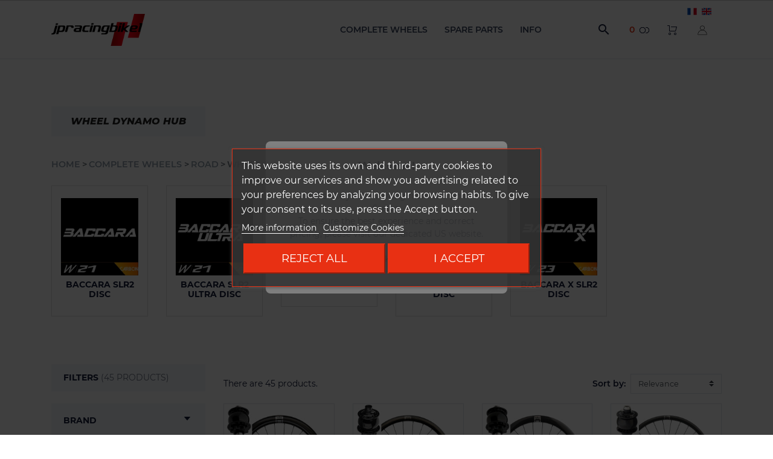

--- FILE ---
content_type: text/html; charset=utf-8
request_url: https://www.jpracingbike1.com/en/583-wheel-dynamo-hub
body_size: 32774
content:
<!doctype html>

<html lang="en">

    <head>

        

            
  

  <meta charset="utf-8">


  <meta http-equiv="x-ua-compatible" content="ie=edge">



  <title>Wheel with handmade dynamo hub on Jpracingbike1.com</title>
<script data-keepinline="true">
    var cdcGtmApi = '//www.jpracingbike1.com/en/module/cdc_googletagmanager/async';
    var ajaxShippingEvent = 1;
    var ajaxPaymentEvent = 1;

/* datalayer */
dataLayer = window.dataLayer || [];
    let cdcDatalayer = {"event":"view_item_list","pageCategory":"category","ecommerce":{"currency":"EUR","item_list_id":"cat_583","item_list_name":"WHEEL DYNAMO HUB","items":[{"item_id":"3676","item_name":"Front wheel DUKE BACCARA X 48 SLR2 disc / SON 28 IS","item_reference":"AV-B48XDISC-SON28IS","index":1,"item_brand":"SON","item_category":"COMPLETE WHEELS","item_category2":"ROAD","item_category3":"WHEEL DYNAMO HUB","item_category4":"BACCARA X SLR2 DISC","item_list_id":"cat_583","item_list_name":"WHEEL DYNAMO HUB","price":"794.75","price_tax_exc":"794.75","price_tax_inc":"953.7","quantity":1,"google_business_vertical":"retail"},{"item_id":"3674","item_name":"Front wheel DUKE BACCARA X 36 SLR2 disc / SON 28 IS","item_reference":"AV-B36XDISC-SON28IS","index":2,"item_brand":"SON","item_category":"COMPLETE WHEELS","item_category2":"ROAD","item_category3":"WHEEL DYNAMO HUB","item_category4":"BACCARA X SLR2 DISC","item_list_id":"cat_583","item_list_name":"WHEEL DYNAMO HUB","price":"770.08","price_tax_exc":"770.08","price_tax_inc":"924.1","quantity":1,"google_business_vertical":"retail"},{"item_id":"3675","item_name":"Front wheel DUKE BACCARA X 42 SLR2 disc / SON 28 IS","item_reference":"AV-B42XDISC-SON28IS","index":3,"item_brand":"SON","item_category":"COMPLETE WHEELS","item_category2":"ROAD","item_category3":"WHEEL DYNAMO HUB","item_category4":"BACCARA X SLR2 DISC","item_list_id":"cat_583","item_list_name":"WHEEL DYNAMO HUB","price":"776.92","price_tax_exc":"776.92","price_tax_inc":"932.3","quantity":1,"google_business_vertical":"retail"},{"item_id":"4926","item_name":"Wheel(s) DUKE BACCARA RX 27 SLR2 / SON DELUX CL","item_reference":"AV-BRX27DISC-SONDELUXCL","index":4,"item_brand":"SON","item_category":"COMPLETE WHEELS","item_category2":"GRAVEL BIKE & CX","item_category3":"DYNAMO HUB WHEELS","item_category4":"BACCARA RX","item_list_id":"cat_583","item_list_name":"WHEEL DYNAMO HUB","price":"746.78","price_tax_exc":"746.78","price_tax_inc":"896.14","quantity":1,"google_business_vertical":"retail"},{"item_id":"3670","item_name":"Front wheel DUKE BACCARA X 48 SLR2 disc / SON DELUX CL","item_reference":"AV-B48XDISC-SONDELUX","index":5,"item_brand":"SON","item_category":"COMPLETE WHEELS","item_category2":"ROAD","item_category3":"WHEEL DYNAMO HUB","item_category4":"BACCARA X SLR2 DISC","item_list_id":"cat_583","item_list_name":"WHEEL DYNAMO HUB","price":"768.03","price_tax_exc":"768.03","price_tax_inc":"921.64","quantity":1,"google_business_vertical":"retail"},{"item_id":"4932","item_name":"Front wheel BACCARA RX 48 SLR2 / SON DELUX CL","item_reference":"AV-BRX48-SONDELUXCL","index":6,"item_brand":"SON","item_category":"COMPLETE WHEELS","item_category2":"ROAD","item_category3":"WHEEL DYNAMO HUB","item_category4":"BACCARA RX","item_list_id":"cat_583","item_list_name":"WHEEL DYNAMO HUB","price":"768.03","price_tax_exc":"768.03","price_tax_inc":"921.64","quantity":1,"google_business_vertical":"retail"},{"item_id":"3669","item_name":"Front wheel DUKE BACCARA X 42 SLR2 disc / SON DELUX CL","item_reference":"AV-B42XDISC-SONDELUX","index":7,"item_brand":"SON","item_category":"COMPLETE WHEELS","item_category2":"ROAD","item_category3":"WHEEL DYNAMO HUB","item_category4":"BACCARA X SLR2 DISC","item_list_id":"cat_583","item_list_name":"WHEEL DYNAMO HUB","price":"750.2","price_tax_exc":"750.2","price_tax_inc":"900.24","quantity":1,"google_business_vertical":"retail"},{"item_id":"4934","item_name":"Front wheel BACCARA RX 56 SLR2 / SON DELUX CL","item_reference":"AV-BRX56-SONDELUXCL","index":8,"item_brand":"SON","item_category":"COMPLETE WHEELS","item_category2":"ROAD","item_category3":"WHEEL DYNAMO HUB","item_category4":"BACCARA RX","item_list_id":"cat_583","item_list_name":"WHEEL DYNAMO HUB","price":"775.95","price_tax_exc":"775.95","price_tax_inc":"931.14","quantity":1,"google_business_vertical":"retail"},{"item_id":"4927","item_name":"Wheel(s) DUKE BACCARA RX 27 SLR2 / SON 28 CL","item_reference":"AV-BRX27DISC-SON28CL","index":9,"item_brand":"SON","item_category":"COMPLETE WHEELS","item_category2":"ROAD","item_category3":"WHEEL DYNAMO HUB","item_category4":"BACCARA RX","item_list_id":"cat_583","item_list_name":"WHEEL DYNAMO HUB","price":"746.78","price_tax_exc":"746.78","price_tax_inc":"896.14","quantity":1,"google_business_vertical":"retail"},{"item_id":"4930","item_name":"Front wheel BACCARA RX 42 SLR2 / SON DELUX CL","item_reference":"AV-BRX42-SONDELUXCL","index":10,"item_brand":"SON","item_category":"COMPLETE WHEELS","item_category2":"ROAD","item_category3":"WHEEL DYNAMO HUB","item_category4":"BACCARA RX","item_list_id":"cat_583","item_list_name":"WHEEL DYNAMO HUB","price":"750.2","price_tax_exc":"750.2","price_tax_inc":"900.24","quantity":1,"google_business_vertical":"retail"},{"item_id":"3673","item_name":"Front wheel DUKE BACCARA X 48 SLR2 disc / SON 28 CL","item_reference":"AV-B48XDISC-SON28CL","index":11,"item_brand":"SON","item_category":"COMPLETE WHEELS","item_category2":"ROAD","item_category3":"WHEEL DYNAMO HUB","item_category4":"BACCARA X SLR2 DISC","item_list_id":"cat_583","item_list_name":"WHEEL DYNAMO HUB","price":"768.03","price_tax_exc":"768.03","price_tax_inc":"921.64","quantity":1,"google_business_vertical":"retail"},{"item_id":"5608","item_name":"Front wheel DUKE BACCARA RX 36 SLR2 / DT SWISS DYNAMO CL SP","item_reference":"AV-BRX36DISC-DT-DYNAMO","index":12,"item_brand":"DT SWISS 350","item_category":"COMPLETE WHEELS","item_category2":"ROAD","item_category3":"WHEEL DYNAMO HUB","item_category4":"BACCARA RX","item_list_id":"cat_583","item_list_name":"WHEEL DYNAMO HUB","price":"642.7","price_tax_exc":"642.7","price_tax_inc":"771.24","quantity":1,"google_business_vertical":"retail"},{"item_id":"5610","item_name":"Front wheel DUKE BACCARA RX 48 SLR2 / DT SWISS DYNAMO CL SP","item_reference":"AV-BRX48DISC-DT-DYNAMO","index":13,"item_brand":"DT SWISS 350","item_category":"COMPLETE WHEELS","item_category2":"ROAD","item_category3":"WHEEL DYNAMO HUB","item_category4":"BACCARA RX","item_list_id":"cat_583","item_list_name":"WHEEL DYNAMO HUB","price":"667.37","price_tax_exc":"667.37","price_tax_inc":"800.84","quantity":1,"google_business_vertical":"retail"},{"item_id":"4928","item_name":"Front wheel BACCARA RX 36 SLR2 / SON DELUX CL","item_reference":"AV-BRX36-SONDELUXCL","index":14,"item_brand":"SON","item_category":"COMPLETE WHEELS","item_category2":"ROAD","item_category3":"WHEEL DYNAMO HUB","item_category4":"BACCARA RX","item_list_id":"cat_583","item_list_name":"WHEEL DYNAMO HUB","price":"743.37","price_tax_exc":"743.37","price_tax_inc":"892.04","quantity":1,"google_business_vertical":"retail"},{"item_id":"5609","item_name":"Front wheel DUKE BACCARA RX 42 SLR2 / DT SWISS DYNAMO CL SP","item_reference":"AV-BRX42DISC-DT-DYNAMO","index":15,"item_brand":"DT SWISS 350","item_category":"COMPLETE WHEELS","item_category2":"ROAD","item_category3":"WHEEL DYNAMO HUB","item_category4":"BACCARA RX","item_list_id":"cat_583","item_list_name":"WHEEL DYNAMO HUB","price":"649.53","price_tax_exc":"649.53","price_tax_inc":"779.44","quantity":1,"google_business_vertical":"retail"},{"item_id":"4931","item_name":"Front wheel BACCARA RX 48 SLR2 / SON 28 CL","item_reference":"AV-BRX48-SON28CL","index":16,"item_brand":"SON","item_category":"COMPLETE WHEELS","item_category2":"ROAD","item_category3":"WHEEL DYNAMO HUB","item_category4":"BACCARA RX","item_list_id":"cat_583","item_list_name":"WHEEL DYNAMO HUB","price":"768.03","price_tax_exc":"768.03","price_tax_inc":"921.64","quantity":1,"google_business_vertical":"retail"},{"item_id":"5604","item_name":"Front wheel DUKE BACCARA X 36 SLR2 / DT SWISS DYNAMO CL SP","item_reference":"AV-BX36DISC-DT-DYNAMO","index":17,"item_brand":"DT SWISS 350","item_category":"COMPLETE WHEELS","item_category2":"ROAD","item_category3":"ROUTE","item_category4":"DISC BRAKE WHEELS","item_list_id":"cat_583","item_list_name":"WHEEL DYNAMO HUB","price":"642.7","price_tax_exc":"642.7","price_tax_inc":"771.24","quantity":1,"google_business_vertical":"retail"},{"item_id":"3668","item_name":"Front wheel DUKE BACCARA X 36 SLR2 disc / SON DELUX CL","item_reference":"AV-B36XDISC-SONDELUX","index":18,"item_brand":"SON","item_category":"COMPLETE WHEELS","item_category2":"ROAD","item_category3":"WHEEL DYNAMO HUB","item_category4":"BACCARA X SLR2 DISC","item_list_id":"cat_583","item_list_name":"WHEEL DYNAMO HUB","price":"743.37","price_tax_exc":"743.37","price_tax_inc":"892.04","quantity":1,"google_business_vertical":"retail"},{"item_id":"5605","item_name":"Front wheel DUKE BACCARA X 42 SLR2 / DT SWISS DYNAMO CL SP","item_reference":"AV-BX42DISC-DT-DYNAMO","index":19,"item_brand":"DT SWISS 350","item_category":"COMPLETE WHEELS","item_category2":"ROAD","item_category3":"ROUTE","item_category4":"DISC BRAKE WHEELS","item_list_id":"cat_583","item_list_name":"WHEEL DYNAMO HUB","price":"649.53","price_tax_exc":"649.53","price_tax_inc":"779.44","quantity":1,"google_business_vertical":"retail"},{"item_id":"5606","item_name":"Front wheel DUKE BACCARA X 48 SLR2 / DT SWISS DYNAMO CL SP","item_reference":"AV-BX48DISC-DT-DYNAMO","index":20,"item_brand":"DT SWISS 350","item_category":"COMPLETE WHEELS","item_category2":"ROAD","item_category3":"ROUTE","item_category4":"DISC BRAKE WHEELS","item_list_id":"cat_583","item_list_name":"WHEEL DYNAMO HUB","price":"667.37","price_tax_exc":"667.37","price_tax_inc":"800.84","quantity":1,"google_business_vertical":"retail"},{"item_id":"5618","item_name":"Front wheel DUKE BACCARA RX 56 SLR2 / DT SWISS DYNAMO CL SP","item_reference":"AV-BRX56DISC-DT-DYNAMO","index":21,"item_brand":"DT SWISS 350","item_category":"COMPLETE WHEELS","item_category2":"ROAD","item_category3":"WHEEL DYNAMO HUB","item_category4":"BACCARA RX","item_list_id":"cat_583","item_list_name":"WHEEL DYNAMO HUB","price":"675.28","price_tax_exc":"675.28","price_tax_inc":"810.34","quantity":1,"google_business_vertical":"retail"},{"item_id":"6031","item_name":"Front wheel BARON RR40 / DT SWISS DYNAMO CL SP","item_reference":"RR40-DT-DYNAMO","index":22,"item_brand":"DT SWISS 350","item_category":"COMPLETE WHEELS","item_category2":"ROAD","item_category3":"ROUTE","item_category4":"DISC BRAKE WHEELS","item_list_id":"cat_583","item_list_name":"WHEEL DYNAMO HUB","price":"521.87","price_tax_exc":"521.87","price_tax_inc":"626.24","quantity":1,"google_business_vertical":"retail"},{"item_id":"4933","item_name":"Front wheel BACCARA RX 56 SLR2 / SON 28 CL","item_reference":"AV-BRX56-SON28CL","index":23,"item_brand":"SON","item_category":"COMPLETE WHEELS","item_category2":"ROAD","item_category3":"WHEEL DYNAMO HUB","item_category4":"BACCARA RX","item_list_id":"cat_583","item_list_name":"WHEEL DYNAMO HUB","price":"775.95","price_tax_exc":"775.95","price_tax_inc":"931.14","quantity":1,"google_business_vertical":"retail"},{"item_id":"6030","item_name":"Front wheel BARON RR54 / DT SWISS DYNAMO CL SP","item_reference":"RR54-DT-DYNAMO","index":24,"item_brand":"DT SWISS 350","item_category":"COMPLETE WHEELS","item_category2":"ROAD","item_category3":"ROUTE","item_category4":"DISC BRAKE WHEELS","item_list_id":"cat_583","item_list_name":"WHEEL DYNAMO HUB","price":"532.78","price_tax_exc":"532.78","price_tax_inc":"639.34","quantity":1,"google_business_vertical":"retail"},{"item_id":"3672","item_name":"Front wheel DUKE BACCARA X 42 SLR2 disc / SON 28 CL","item_reference":"AV-B42XDISC-SON28CL","index":25,"item_brand":"SON","item_category":"COMPLETE WHEELS","item_category2":"ROAD","item_category3":"WHEEL DYNAMO HUB","item_category4":"BACCARA X SLR2 DISC","item_list_id":"cat_583","item_list_name":"WHEEL DYNAMO HUB","price":"750.2","price_tax_exc":"750.2","price_tax_inc":"900.24","quantity":1,"google_business_vertical":"retail"},{"item_id":"4929","item_name":"Front wheel BACCARA RX 42 SLR2 / SON 28 CL","item_reference":"AV-BRX42-SON28CL","index":26,"item_brand":"SON","item_category":"COMPLETE WHEELS","item_category2":"ROAD","item_category3":"WHEEL DYNAMO HUB","item_category4":"BACCARA RX","item_list_id":"cat_583","item_list_name":"WHEEL DYNAMO HUB","price":"750.2","price_tax_exc":"750.2","price_tax_inc":"900.24","quantity":1,"google_business_vertical":"retail"},{"item_id":"3671","item_name":"Front wheel DUKE BACCARA X 36 SLR2 disc / SON 28 CL","item_reference":"AV-B36XDISC-SON28CL","index":27,"item_brand":"SON","item_category":"COMPLETE WHEELS","item_category2":"ROAD","item_category3":"WHEEL DYNAMO HUB","item_category4":"BACCARA X SLR2 DISC","item_list_id":"cat_583","item_list_name":"WHEEL DYNAMO HUB","price":"743.37","price_tax_exc":"743.37","price_tax_inc":"892.04","quantity":1,"google_business_vertical":"retail"},{"item_id":"5846","item_name":"Front wheel DUKE ROAD RUNNER X 23 DISC / DT SWISS DYNAMO CL SP","item_reference":"AV-RRX23DISC-DT-DYNAMO","index":28,"item_brand":"DT SWISS 350","item_category":"COMPLETE WHEELS","item_category2":"ROAD","item_category3":"WHEEL DYNAMO HUB","item_category4":"ROAD RUNNER DISC","item_list_id":"cat_583","item_list_name":"WHEEL DYNAMO HUB","price":"328.49","price_tax_exc":"328.49","price_tax_inc":"394.19","quantity":1,"google_business_vertical":"retail"},{"item_id":"5844","item_name":"Front wheel DUKE ROAD RUNNER X 23 DISC / SON DELUX CL","item_reference":"AV-RRX23DISC-SONDELUX","index":29,"item_brand":"SON","item_category":"COMPLETE WHEELS","item_category2":"ROAD","item_category3":"WHEEL DYNAMO HUB","item_category4":"ROAD RUNNER DISC","item_list_id":"cat_583","item_list_name":"WHEEL DYNAMO HUB","price":"429.16","price_tax_exc":"429.16","price_tax_inc":"514.99","quantity":1,"google_business_vertical":"retail"},{"item_id":"5638","item_name":"Front wheel DUKE ROAD RUNNER X 30 DISC / SON DELUX CL","item_reference":"AV-RRX30DISC-SONDELUX","index":30,"item_brand":"SON","item_category":"COMPLETE WHEELS","item_category2":"ROAD","item_category3":"WHEEL DYNAMO HUB","item_category4":"ROAD RUNNER DISC","item_list_id":"cat_583","item_list_name":"WHEEL DYNAMO HUB","price":"437.96","price_tax_exc":"437.96","price_tax_inc":"525.55","quantity":1,"google_business_vertical":"retail"}]}};
    dataLayer.push(cdcDatalayer);

/* call to GTM Tag */
(function(w,d,s,l,i){w[l]=w[l]||[];w[l].push({'gtm.start':
new Date().getTime(),event:'gtm.js'});var f=d.getElementsByTagName(s)[0],
j=d.createElement(s),dl=l!='dataLayer'?'&l='+l:'';j.async=true;j.src=
'https://www.googletagmanager.com/gtm.js?id='+i+dl;f.parentNode.insertBefore(j,f);
})(window,document,'script','dataLayer','AW-16793830164');

/* async call to avoid cache system for dynamic data */
dataLayer.push({
  'event': 'datalayer_ready'
});
</script>
  <meta name="description" content="Wheel with handmade dynamo hub on Jpracingbike1.com">
  <meta name="keywords" content="handmade dynamo wheel on Jpracingbike1.com, DYNAMO HUB, son dynamo hub">
        
      <link rel="canonical" href="https://www.jpracingbike1.com/en/583-wheel-dynamo-hub">
    
                    <link rel="alternate" href="https://www.jpracingbike1.com/fr/583-roues-moyeu-dynamo" hreflang="fr">
              <link rel="alternate" href="https://www.jpracingbike1.com/en/583-wheel-dynamo-hub" hreflang="en-us">
              
  
<meta property="og:title" content="Wheel with handmade dynamo hub on Jpracingbike1.com"/>
<meta property="og:description" content="Wheel with handmade dynamo hub on Jpracingbike1.com"/>
<meta property="og:type" content="website"/>
<meta property="og:url" content="https://www.jpracingbike1.com/en/583-wheel-dynamo-hub"/>
<meta property="og:site_name" content="JPRACINGBIKE1"/>

    <meta property="og:image" content="https://www.jpracingbike1.comhttps://www.jpracingbike1.com/img/jpracingbike1-logo-1547734766.jpg"/>
<script type="application/ld+json">
{
    "@context" : "http://schema.org",
    "@type" : "Organization",
    "name" : "JPRACINGBIKE1",
    "url" : "https://www.jpracingbike1.com/en/",
    "logo" : {
        "@type":"ImageObject",
        "url":"https://www.jpracingbike1.comhttps://www.jpracingbike1.com/img/jpracingbike1-logo-1547734766.jpg"
    }
}

</script>

<script type="application/ld+json">
{
    "@context":"http://schema.org",
    "@type":"WebPage",
    "isPartOf": {
        "@type":"WebSite",
        "url":  "https://www.jpracingbike1.com/en/",
        "name": "JPRACINGBIKE1"
    },
    "name": "Wheel with handmade dynamo hub on Jpracingbike1.com",
    "url":  "https://www.jpracingbike1.com/en/583-wheel-dynamo-hub"
}


</script>
<script type="application/ld+json">
    {
    "@context": "https://schema.org",
    "@type": "BreadcrumbList",
    "itemListElement": [
        {
    "@type": "ListItem",
    "position": 1,
    "name": "Home",
    "item": "https://www.jpracingbike1.com/en/"
    },        {
    "@type": "ListItem",
    "position": 2,
    "name": "COMPLETE WHEELS",
    "item": "https://www.jpracingbike1.com/en/26-complete-wheels"
    },        {
    "@type": "ListItem",
    "position": 3,
    "name": "ROAD",
    "item": "https://www.jpracingbike1.com/en/37-road"
    },        {
    "@type": "ListItem",
    "position": 4,
    "name": "WHEEL DYNAMO HUB",
    "item": "https://www.jpracingbike1.com/en/583-wheel-dynamo-hub"
    }    ]
    }
    </script>

  



  <meta name="viewport" content="width=device-width, initial-scale=1">



  <link rel="icon" type="image/vnd.microsoft.icon" href="https://www.jpracingbike1.com/img/favicon.ico?1656337208">
  <link rel="shortcut icon" type="image/x-icon" href="https://www.jpracingbike1.com/img/favicon.ico?1656337208">



    <link rel="stylesheet" rel="preload" href="https://www.jpracingbike1.com/themes/jpracingbike1/assets/cache/theme-57c1eb834.css" type="text/css" media="all">



  



  <script type="text/javascript">
        var ASPath = "\/modules\/pm_advancedsearch4\/";
        var ASSearchUrl = "https:\/\/www.jpracingbike1.com\/en\/module\/pm_advancedsearch4\/advancedsearch4";
        var MONDIALRELAY_ADDRESS_OPC = false;
        var MONDIALRELAY_AJAX_CHECKOUT_URL = "https:\/\/www.jpracingbike1.com\/en\/module\/mondialrelay\/ajaxCheckout";
        var MONDIALRELAY_CARRIER_METHODS = [];
        var MONDIALRELAY_COUNTRY_ISO = "";
        var MONDIALRELAY_DISPLAY_MAP = "1";
        var MONDIALRELAY_ENSEIGNE = "CC21RCU5";
        var MONDIALRELAY_NATIVE_RELAY_CARRIERS_IDS = [];
        var MONDIALRELAY_NO_SELECTION_ERROR = "Please select a Point Relais.";
        var MONDIALRELAY_POSTCODE = "";
        var MONDIALRELAY_SAVE_RELAY_ERROR = "An unknown error has occurred; your selected Point Relais could not be saved.";
        var MONDIALRELAY_SELECTED_RELAY_IDENTIFIER = null;
        var as4_orderBySalesAsc = "Sales: Lower first";
        var as4_orderBySalesDesc = "Sales: Highest first";
        var cdpcpAjaxErrorMsg = "There was a problem when updating your product comparison list. Please try again in a moment or try refreshing the page.";
        var cdpcpButton = "<button\n\ttype=\"button\"\n\tclass=\"btn cdpcp-compare-btn cdpcp-compare-btn--no-js btn-tertiary\"\n>\n\t<svg class=\"cdpcp-icon-add cdpcp-compare-btn__icon cdpcp-compare-btn__icon--add\">\n\t\t<use xlink:href=\"#cdpcp-icon-add\"><\/use>\n\t<\/svg>\n\n\t<svg class=\"cdpcp-icon-remove cdpcp-compare-btn__icon cdpcp-compare-btn__icon--remove\">\n\t\t<use xlink:href=\"#cdpcp-icon-remove\"><\/use>\n\t<\/svg>\n\n\t<svg class=\"cdpcp-icon-loading cdpcp-compare-btn__icon cdpcp-compare-btn__icon--loading\">\n\t\t<use xlink:href=\"#cdpcp-icon-loading\"><\/use>\n\t<\/svg>\n\n\t<span class=\"cdpcp-compare-btn__text cdpcp-compare-btn__text--add\">\n\t\tAdd to Comparison\n\t<\/span>\n\n\t<span class=\"cdpcp-compare-btn__text cdpcp-compare-btn__text--remove\">\n\t\tRemove from Comparison\n\t<\/span>\n<\/button>\n";
        var cdpcpConfig = {"highlightBkg":"rgb(210, 224, 233)","highlightText":"rgb(33, 33, 33)","highlightType":"2","hoverOutlineColor":"rgb(33, 33, 33)","hoverOutlineEnabled":true,"listsButtonPosition":"below","listsButtonSelector":".product-price-and-shipping","popupCompareEnabled":false,"preDefinedStyle":"custom","sharingOptions":[],"showAddToCartButton":"top","showAvailability":true,"showColorSwatches":true,"showCondition":true,"showDescription":false,"showManufacturer":false,"showPrice":true,"showProductPageButton":true,"showQuickView":false,"showStickyFooterQuickView":true,"showReviews":false,"showSupplier":false,"slideOutBkgColor":"rgb(255, 255, 255)","slideOutButtonBkgColor":"rgb(255, 255, 255)","slideOutButtonBorderColor":"rgb(221, 221, 221)","slideOutButtonTextColor":"rgb(33, 33, 33)","slideOutTextColor":"rgb(33, 33, 33)","stickyBkgColor":"rgb(255, 255, 255)","stickyBorderColor":"rgb(221, 221, 221)","stickyDotColor":"rgb(33, 33, 33)","stickyFooterEnabled":false};
        var cdpcpErrorTitle = "Error";
        var cdpcpNumCompareProducts = 0;
        var cdpcpProductIds = [];
        var cdpcpToken = "4ad2850b9cea67d5f2a5275a6f6c30f1";
        var iqitmegamenu = {"sticky":false,"mobileType":"push","containerSelector":"#wrapper .container"};
        var jolisearch = {"amb_joli_search_action":"https:\/\/www.jpracingbike1.com\/en\/jolisearch","amb_joli_search_link":"https:\/\/www.jpracingbike1.com\/en\/jolisearch","amb_joli_search_controller":"jolisearch","blocksearch_type":"top","show_cat_desc":0,"ga_acc":0,"id_lang":2,"url_rewriting":1,"use_autocomplete":1,"minwordlen":3,"l_products":"Products","l_manufacturers":"Manufacturers","l_categories":"Categories","l_no_results_found":"No results found","l_more_results":"More results \u00bb","ENT_QUOTES":3,"search_ssl":true,"self":"\/home\/jpracingbike\/public_html\/modules\/ambjolisearch","position":{"my":"right top","at":"right bottom","collision":"flipfit none"},"classes":"ps17","display_manufacturer":"","display_category":"1"};
        var lgcookieslaw_block = true;
        var lgcookieslaw_cookie_name = "__lglaw";
        var lgcookieslaw_position = "3";
        var lgcookieslaw_reload = true;
        var lgcookieslaw_session_time = "31536000";
        var nxtal_delete_confirm_text = "This products will be deleted from wishlist. Are you sure?";
        var nxtal_error_text = "The request could not be processed, please try again.";
        var nxtalwishlist_ajax_link = "https:\/\/www.jpracingbike1.com\/en\/wishlist?token=ddHRt8Lj0G7TtXgPZHp8AzKRsXRT83rx";
        var prestashop = {"cart":{"products":[],"totals":{"total":{"type":"total","label":"Total","amount":0,"value":"\u20ac0.00"},"total_including_tax":{"type":"total","label":"Total (tax incl.)","amount":0,"value":"\u20ac0.00"},"total_excluding_tax":{"type":"total","label":"Total (tax excl.)","amount":0,"value":"\u20ac0.00"}},"subtotals":{"products":{"type":"products","label":"Subtotal","amount":0,"value":"\u20ac0.00"},"discounts":null,"shipping":{"type":"shipping","label":"Shipping","amount":0,"value":""},"tax":{"type":"tax","label":"Included taxes","amount":0,"value":"\u20ac0.00"}},"products_count":0,"summary_string":"0 items","vouchers":{"allowed":1,"added":[]},"discounts":[],"minimalPurchase":0,"minimalPurchaseRequired":""},"currency":{"name":"Euro","iso_code":"EUR","iso_code_num":"978","sign":"\u20ac"},"customer":{"lastname":null,"firstname":null,"email":null,"birthday":null,"newsletter":null,"newsletter_date_add":null,"optin":null,"website":null,"company":null,"siret":null,"ape":null,"is_logged":false,"gender":{"type":null,"name":null},"addresses":[]},"language":{"name":"English (English)","iso_code":"en","locale":"en-US","language_code":"en-us","is_rtl":"0","date_format_lite":"m\/d\/Y","date_format_full":"m\/d\/Y H:i:s","id":2},"page":{"title":"","canonical":"https:\/\/www.jpracingbike1.com\/en\/583-wheel-dynamo-hub","meta":{"title":"Wheel with handmade dynamo hub on Jpracingbike1.com","description":"Wheel with handmade dynamo hub on Jpracingbike1.com","keywords":"handmade dynamo wheel on Jpracingbike1.com, DYNAMO HUB, son dynamo hub","robots":"index"},"page_name":"category","body_classes":{"lang-en":true,"lang-rtl":false,"country-FR":true,"currency-EUR":true,"layout-left-column":true,"page-category":true,"tax-display-enabled":true,"category-id-583":true,"category-WHEEL DYNAMO HUB":true,"category-id-parent-37":true,"category-depth-level-4":true},"admin_notifications":[]},"shop":{"name":"JPRACINGBIKE1","logo":"https:\/\/www.jpracingbike1.com\/img\/jpracingbike1-logo-1547734766.jpg","stores_icon":"https:\/\/www.jpracingbike1.com\/img\/logo_stores.png","favicon":"https:\/\/www.jpracingbike1.com\/img\/favicon.ico"},"urls":{"base_url":"https:\/\/www.jpracingbike1.com\/","current_url":"https:\/\/www.jpracingbike1.com\/en\/583-wheel-dynamo-hub","shop_domain_url":"https:\/\/www.jpracingbike1.com","img_ps_url":"https:\/\/www.jpracingbike1.com\/img\/","img_cat_url":"https:\/\/www.jpracingbike1.com\/img\/c\/","img_lang_url":"https:\/\/www.jpracingbike1.com\/img\/l\/","img_prod_url":"https:\/\/www.jpracingbike1.com\/img\/p\/","img_manu_url":"https:\/\/www.jpracingbike1.com\/img\/m\/","img_sup_url":"https:\/\/www.jpracingbike1.com\/img\/su\/","img_ship_url":"https:\/\/www.jpracingbike1.com\/img\/s\/","img_store_url":"https:\/\/www.jpracingbike1.com\/img\/st\/","img_col_url":"https:\/\/www.jpracingbike1.com\/img\/co\/","img_url":"https:\/\/www.jpracingbike1.com\/themes\/jpracingbike1\/assets\/img\/","css_url":"https:\/\/www.jpracingbike1.com\/themes\/jpracingbike1\/assets\/css\/","js_url":"https:\/\/www.jpracingbike1.com\/themes\/jpracingbike1\/assets\/js\/","pic_url":"https:\/\/www.jpracingbike1.com\/upload\/","pages":{"address":"https:\/\/www.jpracingbike1.com\/en\/address","addresses":"https:\/\/www.jpracingbike1.com\/en\/addresses","authentication":"https:\/\/www.jpracingbike1.com\/en\/login","cart":"https:\/\/www.jpracingbike1.com\/en\/cart","category":"https:\/\/www.jpracingbike1.com\/en\/index.php?controller=category","cms":"https:\/\/www.jpracingbike1.com\/en\/index.php?controller=cms","contact":"https:\/\/www.jpracingbike1.com\/en\/contact-us","discount":"https:\/\/www.jpracingbike1.com\/en\/discount","guest_tracking":"https:\/\/www.jpracingbike1.com\/en\/guest-tracking","history":"https:\/\/www.jpracingbike1.com\/en\/order-history","identity":"https:\/\/www.jpracingbike1.com\/en\/identity","index":"https:\/\/www.jpracingbike1.com\/en\/","my_account":"https:\/\/www.jpracingbike1.com\/en\/my-account","order_confirmation":"https:\/\/www.jpracingbike1.com\/en\/order-confirmation","order_detail":"https:\/\/www.jpracingbike1.com\/en\/index.php?controller=order-detail","order_follow":"https:\/\/www.jpracingbike1.com\/en\/order-follow","order":"https:\/\/www.jpracingbike1.com\/en\/order","order_return":"https:\/\/www.jpracingbike1.com\/en\/index.php?controller=order-return","order_slip":"https:\/\/www.jpracingbike1.com\/en\/credit-slip","pagenotfound":"https:\/\/www.jpracingbike1.com\/en\/page-not-found","password":"https:\/\/www.jpracingbike1.com\/en\/password-recovery","pdf_invoice":"https:\/\/www.jpracingbike1.com\/en\/index.php?controller=pdf-invoice","pdf_order_return":"https:\/\/www.jpracingbike1.com\/en\/index.php?controller=pdf-order-return","pdf_order_slip":"https:\/\/www.jpracingbike1.com\/en\/index.php?controller=pdf-order-slip","prices_drop":"https:\/\/www.jpracingbike1.com\/en\/prices-drop","product":"https:\/\/www.jpracingbike1.com\/en\/index.php?controller=product","search":"https:\/\/www.jpracingbike1.com\/en\/search","sitemap":"https:\/\/www.jpracingbike1.com\/en\/Sitemap","stores":"https:\/\/www.jpracingbike1.com\/en\/stores","supplier":"https:\/\/www.jpracingbike1.com\/en\/supplier","register":"https:\/\/www.jpracingbike1.com\/en\/login?create_account=1","order_login":"https:\/\/www.jpracingbike1.com\/en\/order?login=1"},"alternative_langs":{"fr":"https:\/\/www.jpracingbike1.com\/fr\/583-roues-moyeu-dynamo","en-us":"https:\/\/www.jpracingbike1.com\/en\/583-wheel-dynamo-hub"},"theme_assets":"\/themes\/jpracingbike1\/assets\/","actions":{"logout":"https:\/\/www.jpracingbike1.com\/en\/?mylogout="},"no_picture_image":{"bySize":{"cart_default":{"url":"https:\/\/www.jpracingbike1.com\/img\/p\/en-default-cart_default.jpg","width":125,"height":125},"pdt_180":{"url":"https:\/\/www.jpracingbike1.com\/img\/p\/en-default-pdt_180.jpg","width":180,"height":180},"home_default":{"url":"https:\/\/www.jpracingbike1.com\/img\/p\/en-default-home_default.jpg","width":250,"height":250},"small_default":{"url":"https:\/\/www.jpracingbike1.com\/img\/p\/en-default-small_default.jpg","width":290,"height":290},"pdt_300":{"url":"https:\/\/www.jpracingbike1.com\/img\/p\/en-default-pdt_300.jpg","width":300,"height":300},"pdt_360":{"url":"https:\/\/www.jpracingbike1.com\/img\/p\/en-default-pdt_360.jpg","width":360,"height":360},"medium_default":{"url":"https:\/\/www.jpracingbike1.com\/img\/p\/en-default-medium_default.jpg","width":452,"height":452},"pdt_540":{"url":"https:\/\/www.jpracingbike1.com\/img\/p\/en-default-pdt_540.jpg","width":540,"height":540},"large_default":{"url":"https:\/\/www.jpracingbike1.com\/img\/p\/en-default-large_default.jpg","width":800,"height":800}},"small":{"url":"https:\/\/www.jpracingbike1.com\/img\/p\/en-default-cart_default.jpg","width":125,"height":125},"medium":{"url":"https:\/\/www.jpracingbike1.com\/img\/p\/en-default-pdt_300.jpg","width":300,"height":300},"large":{"url":"https:\/\/www.jpracingbike1.com\/img\/p\/en-default-large_default.jpg","width":800,"height":800},"legend":""}},"configuration":{"display_taxes_label":true,"display_prices_tax_incl":true,"is_catalog":false,"show_prices":true,"opt_in":{"partner":false},"quantity_discount":{"type":"discount","label":"Unit discount"},"voucher_enabled":1,"return_enabled":1},"field_required":[],"breadcrumb":{"links":[{"title":"Home","url":"https:\/\/www.jpracingbike1.com\/en\/"},{"title":"COMPLETE WHEELS","url":"https:\/\/www.jpracingbike1.com\/en\/26-complete-wheels"},{"title":"ROAD","url":"https:\/\/www.jpracingbike1.com\/en\/37-road"},{"title":"WHEEL DYNAMO HUB","url":"https:\/\/www.jpracingbike1.com\/en\/583-wheel-dynamo-hub"}],"count":4},"link":{"protocol_link":"https:\/\/","protocol_content":"https:\/\/"},"time":1768871805,"static_token":"0292988e530b7878ce45197a8ac48757","token":"bb5a135531956d601919a6d418dfb444","debug":false};
        var psemailsubscription_subscription = "https:\/\/www.jpracingbike1.com\/en\/module\/ps_emailsubscription\/subscription";
        var psr_icon_color = "#008CC4";
        var vncfc_fc_url = "https:\/\/www.jpracingbike1.com\/en\/module\/vatnumbercleaner\/vncfc?";
        var wishlist_mobile_link = "";
        var wishlist_product_count = 0;
      </script>



  <style>
	
	
				@media only screen {
			.cdpcp-highlight,
			.cdpcp-highlight > * {
				background-color: rgb(210, 224, 233) !important;
				color: rgb(33, 33, 33) !important;
			}
		}
	
			@media (min-width: 768px) {
			.cdpcp-table__feature-row:hover {
				outline: 1px solid rgb(33, 33, 33) !important;
			}
		}
	</style>
<!-- ProductVideo vars -->
<script type="text/javascript">
        var pv_default = 0;
        var pv_pos = 0;
        var pv_pos_custom = 2;
        var pv_limit = 0;
        var pv_img_repeat = 1;
        var pv_force_thumb_size = 0;
        var pv_side_position = -1;
        var pv_side_insertion = 3;
        var pv_listings_desk = 0;
        var pv_force_close = 0;
        var pv_list_btn_place = 0;
        var pv_list_btn_place_method = 0;
        var pv_listings_button_controls = 0;
        var pv_list_image_autoplay = 0;
        var pv_list_image_muted = 1;
        var pv_list_image_loop = 1;
        var pv_list_image_click = 1;
        var pv_list_image_controls = 0;
        var pv_force_controls = 0;
        var pv_yt_auto = 1;
        var pv_yt_rel = 0;
        var pv_yt_cont = 1;
        var pv_yt_loop = 1;
        var pv_yt_priv = 1;
        var pv_yt_mute = 0;
        var pv_vim_autoplay = 1;
        var pv_vim_title = 1;
        var pv_vim_controls = 1;
        var pv_vim_badge = 1;
        var pv_vim_byline = 1;
        var pv_vim_loop = 1;
        var pv_vim_portrait = 1;
        var pv_vim_background = 0;
        var pv_vim_muted = 1;
        var pv_vid_autoplay = 1;
        var pv_vid_controls = 1;
        var pv_vid_muted = 0;
        var pv_vid_loop = 1;
        var pv_load_delay = 0;
        var pv_thumb_dir = 1;
        var pv_image_zindex = 1;
        var pv_custom_slider_sync = 1;
        var pv_slider_refresh = 1;
        var pv_videoholder_screen = 0;
        var pv_fancy_link = 0;
        var pv_deep_select = 0;
        var pv_disable_autosize = 0;
        var pv_disable_img_hide = 0;
        var pv_disable_replace = 0;
        var pv_hide_image_container = 0;
        var pv_thumb_add_width = 0;
        var pv_thumb_disable = 0;
        var pv_no_padding = 0;
        var pv_click_to_activate = 1;
            var pv_custom_placement = '';
        var pv_list_selector = '.products article';
        var pv_list_video_holder = '.thumbnail-container';
        var pv_list_cust_filter = '0';
        var pv_listings_btn_adv = '';
        var pv_list_image_bg = '#FFFFFF';
        var pv_vim_color = '#00adef';
        var pv_video_holder = '.product-cover:eq(0)';
        var pv_image_holder = '.product-cover:eq(0) img:eq(0)';
        var pv_thumb_selector = '.product-images';
        var pv_custom_img_slider = 'slick-slider';
        var pv_slider_thumb_sel = '.product-thumbs';
        var pv_slider_img_sel = '.products-imagescover';
        var pv_clt = 'div';
        var pv_hide_display = '';
        var pv_click_behaviour_type = 'click';
        var pv_video_player = 'https://www.jpracingbike1.com/modules/productvideo/player.php';
        var pv_burl = '/';
            var pv_slider_img_pre = '';         var pv_slider_img_post = '';         var pv_thumb_before = '';         var pv_thumb_after = '';          
    var pv_video_list = false;
        var pv_providers = {"youtube":[],"youtu.be":[],"youtube-nocookie":[],"vimeo":[],"youtube.com":{"id_provider":"1","name":"youtube","domain":"youtube.com","type":"2"},"vimeo.com":{"id_provider":"2","name":"vimeo","domain":"vimeo.com","type":"2"},"videas.fr":{"id_provider":"3","name":"Videas","domain":"videas.fr","type":"2"}};     </script>
<!-- Video Microdata Start -->
<!-- Video Microdata End --><script type="text/javascript">
    (function() {
        window.sib = {
            equeue: [],
            client_key: "0lcoa5vhcmo4wpt73a9qr36f"
        };

    
        window.sendinblue = { } ;
        for (var j = ['track', 'identify', 'trackLink', 'page'], i = 0; i < j.length; i++) {
            (function(k) {
                window.sendinblue[k] = function() {
                    var arg = Array.prototype.slice.call(arguments);
                    (window.sib[k] || function() {
                        var t = { } ;
                        t[k] = arg;
                        window.sib.equeue.push(t);
                    })(arg[0], arg[1], arg[2]);
                };
            })(j[i]);
        }
        var n = document.createElement("script"),
            i = document.getElementsByTagName("script")[0];
        n.type = "text/javascript", n.id = "sendinblue-js", n.async = !0, n.src = "https://sibautomation.com/sa.js?plugin=prestashop&key=" + window.sib.client_key, i.parentNode.insertBefore(n, i), window.sendinblue.page();
    })();
</script>
<script type="text/javascript" data-keepinline="true">
    var trustpilot_script_url = 'https://invitejs.trustpilot.com/tp.min.js';
    var trustpilot_key = 'C0xqghHZpJsTH5Nq';
    var trustpilot_widget_script_url = '//widget.trustpilot.com/bootstrap/v5/tp.widget.bootstrap.min.js';
    var trustpilot_integration_app_url = 'https://ecommscript-integrationapp.trustpilot.com';
    var trustpilot_preview_css_url = '//ecommplugins-scripts.trustpilot.com/v2.1/css/preview.min.css';
    var trustpilot_preview_script_url = '//ecommplugins-scripts.trustpilot.com/v2.1/js/preview.min.js';
    var trustpilot_ajax_url = 'https://www.jpracingbike1.com/en/module/trustpilot/trustpilotajax';
    var user_id = '0';
    var trustpilot_trustbox_settings = {"trustboxes":[{"enabled":"enabled","snippet":"[base64]","customizations":"[base64]","defaults":"[base64]","page":"category","position":"before","corner":"top: #{Y}px; left: #{X}px;","paddingx":"0","paddingy":"0","zindex":"1000","clear":"both","xpaths":"WyJpZChcImZvb3RlclwiKS9ESVZbMl0vRElWWzFdL0RJVlsxXSIsIi8vRElWW0BjbGFzcz1cInJvd1wiXSIsIi9IVE1MWzFdL0JPRFlbMV0vTUFJTlsxXS9GT09URVJbMV0vRElWWzJdL0RJVlsxXS9ESVZbMV0iXQ==","sku":"TRUSTPILOT_SKU_VALUE_3,ADAPTATEUR DTSWISS CL\/IS VTT","name":"ADAPTATEUR \/ \u00c9CROU CENTER LOCK DT SWISS VTT","widgetName":"Review Collector","repeatable":false,"uuid":"5143865e-62cb-0bce-121e-bf8f8ca26616","error":null,"repeatXpath":{"xpathById":{"prefix":"","suffix":""},"xpathFromRoot":{"prefix":"","suffix":""}},"width":"100%","height":"52px","locale":"fr-FR"}],"activeTrustbox":0,"pageUrls":{"landing":"https:\/\/dev.jpracingbike1.com\/fr\/","category":"https:\/\/dev.jpracingbike1.com\/fr\/26-roues-completes","product":"https:\/\/dev.jpracingbike1.com\/fr\/3-adaptateur-ecrou-center-lock-dt-swiss-vtt.html"}};
</script>
<script type="text/javascript" src="/modules/trustpilot/views/js/tp_register.min.js"></script>
<script type="text/javascript" src="/modules/trustpilot/views/js/tp_trustbox.min.js"></script>
<script type="text/javascript" src="/modules/trustpilot/views/js/tp_preview.min.js"></script>
<script type='text/javascript'>
  window.CRISP_PLUGIN_URL = "https://plugins.crisp.chat/urn:crisp.im:prestashop:0";
  window.CRISP_WEBSITE_ID = "52bd4bb3-043b-4bb0-ab9c-e68e049a6217";

  if ("" !== "1") {
    if ("" === "1") {
      CRISP_CUSTOMER = {
        id:  null,
        logged_in: true,
        full_name: " ",
        email: "",
        address: "",
        phone: "",
      }
    }

      }
</script>

<style>
             .nxtal-wishlist-icon .default i, .nxtal-wishlist-link .default i{
            color: #39445E;
        }
                .nxtal-wishlist-icon .hover i, .nxtal-wishlist-link .hover i{
            color: #E83013;
        }
    </style>











        

    </head>



    <body id="category" class="lang-en country-fr currency-eur layout-left-column page-category tax-display-enabled category-id-583 category-wheel-dynamo-hub category-id-parent-37 category-depth-level-4">

        

            <script>
    var cof_order_contr_url = '/modules/cofidispayment/';
    var get_landing_url = 'https://www.jpracingbike1.com/en/module/cofidispayment/getLanding';
    var cof_secure_key = '7d991da6269a79185076945dde0d7e41';
    var cofidis_secret = "7d991da6269a79185076945dde0d7e41";
    var selected_cookie = "FR";
    var id_lang = "2";
</script>
<!-- Google Tag Manager (noscript) -->
<noscript><iframe src="https://www.googletagmanager.com/ns.html?id=AW-16793830164"
height="0" width="0" style="display:none;visibility:hidden"></iframe></noscript>
<!-- End Google Tag Manager (noscript) -->


        
        <div class="visiteur_langue" >
                        <div id="custom-popup" style="position: fixed; top: 0; left: 0; width: 100%; height: 100%; 
                 background: rgba(0, 0, 0, 0.5); display: flex; align-items: center; justify-content: center; z-index: 9999;">
              <div style="background: white; padding: 30px; border-radius: 8px; width: 400px; text-align: center; position: relative;">
                <h3>Welcome!</h3>
                <p>
                    <br>
                    It looks like you're visiting from the United States.<br>
                    To ensure the best experience and correct pricing, please visit our dedicated US website.
                    <br><br>
                    <a href="https://duke-racingwheels-usa.com/"> Go to DUKE US site</a>
                    <br>
                </p>
                
              </div>
            </div>
            
        </div>
        <main>

            

                
            

           

			
            <header id="header" class="l-header">

                

                    







    <div class="header-nav u-bor-bot">

        <div class="header__container container">

            <div class="u-a-i-c d--flex-between visible--desktop">

                <div class="small">

                    

                </div>



            </div>

        </div>

    </div>







    <div class="container header-top d--flex-between u-a-i-c">

        <!--<button class="visible--mobile btn" id="menu-icon" data-toggle="modal" data-target="#mobile_top_menu_wrapper">

            <i class="material-icons d-inline">&#xE5D2;</i>

        </button>-->

        <a href="https://www.jpracingbike1.com/" class="header__logo header-top__col">

            <img class="logo img-fluid" src="https://www.jpracingbike1.com/img/jpracingbike1-logo-1547734766.jpg" alt="JPRACINGBIKE1" width="370" height="50">

        </a>

        <div class="header__search">

            

        </div>

        <div id="header_lang">

        	 
<div class="col-lg-12">

   <div class="language-selector-wrapper">

    

    <div class="language-selector ">
      <!--<span id="language-selector-label" class="d-inline-block ">Language:</span>-->
      <!-- <button style="color:#fff;" data-toggle="dropdown" class="btn btn-sm dropdown-toggle" aria-haspopup="true" aria-expanded="false" aria-label="Language dropdown">

          English

      </button> -->

      <!-- <div class="dropdown-menu" aria-labelledby="language-selector-label"> -->

          
              		
			<a href="https://www.jpracingbike1.com/fr/583-roues-moyeu-dynamo" class=" small" data-iso-code="fr"><img src="https://www.jpracingbike1.com/themes/jpracingbike1/assets/img/fr.png" width="16" height="16"></a>

				
		
          
              		
			<a href="https://www.jpracingbike1.com/en/583-wheel-dynamo-hub" class=" small active" data-iso-code="en"><img src="https://www.jpracingbike1.com/themes/jpracingbike1/assets/img/en.png" width="16" height="16"></a>

				
		
          
      <!-- </div> -->

    </div>

  </div>

</div>



        </div>

		

        <div class="header-nav__right">

            	<div class="container container-iqit-menu">
	<div  class="iqitmegamenu-wrapper cbp-hor-width-0 iqitmegamenu-all clearfix">
		<div id="iqitmegamenu-horizontal" class="iqitmegamenu  cbp-nosticky " role="navigation">
			<div class="container">

								
				<nav id="cbp-hrmenu" class="cbp-hrmenu cbp-horizontal cbp-hrsub-narrow    cbp-fade-slide-top   cbp-submenu-notarrowed  cbp-submenu-notarrowed  ">
					<ul>
												<li id="cbp-hrmenu-tab-1" class="cbp-hrmenu-tab cbp-hrmenu-tab-1  cbp-has-submeu">
	<a role="button" class="cbp-empty-mlink">

								<span class="cbp-tab-title">
								Complete wheels <i class="fa fa-angle-down cbp-submenu-aindicator"></i></span>
														</a>
														<div class="cbp-hrsub col-xs-12">
								<div class="cbp-triangle-container"><div class="cbp-triangle-top"></div><div class="cbp-triangle-top-back"></div></div>
								<div class="cbp-hrsub-inner">
																		
																																	



<div class="row menu_row menu-element  first_rows menu-element-id-1">
                

                                                



    <div class="col-xs-4 cbp-menu-column cbp-menu-element menu-element-id-2 ">
        <div class="cbp-menu-column-inner">
                        
                
                
                    
                                                    <div class="row cbp-categories-row">
                                                                                                            <div class="col-xs-12">
                                            <div class="cbp-category-link-w"><a href="https://www.jpracingbike1.com/en/31-xc-down-country"
                                                                                class="cbp-column-title cbp-category-title">XC &amp; DOWN COUNTRY</a>
                                                                                                                                                    
    <ul class="cbp-links cbp-category-tree"><li ><div class="cbp-category-link-w"><a href="https://www.jpracingbike1.com/en/32-xc">XC</a></div></li><li ><div class="cbp-category-link-w"><a href="https://www.jpracingbike1.com/en/44-down-country">DOWN COUNTRY</a></div></li><li ><div class="cbp-category-link-w"><a href="https://www.jpracingbike1.com/en/597-wheel-dynamo-hub">WHEEL DYNAMO HUB</a></div></li><li ><div class="cbp-category-link-w"><a href="https://www.jpracingbike1.com/en/656-roues-moyeu-lefty">ROUES MOYEU LEFTY</a></div></li></ul>

                                                                                            </div>
                                        </div>
                                                                                                </div>
                                            
                
            

            
            </div>    </div>
                                    



    <div class="col-xs-4 cbp-menu-column cbp-menu-element menu-element-id-4 ">
        <div class="cbp-menu-column-inner">
                        
                
                
                    
                                                    <div class="row cbp-categories-row">
                                                                                                            <div class="col-xs-12">
                                            <div class="cbp-category-link-w"><a href="https://www.jpracingbike1.com/en/36-gravity"
                                                                                class="cbp-column-title cbp-category-title">GRAVITY</a>
                                                                                                                                                    
    <ul class="cbp-links cbp-category-tree"><li ><div class="cbp-category-link-w"><a href="https://www.jpracingbike1.com/en/33-all-mountain">ALL MOUNTAIN</a></div></li><li ><div class="cbp-category-link-w"><a href="https://www.jpracingbike1.com/en/34-enduro">ENDURO</a></div></li><li ><div class="cbp-category-link-w"><a href="https://www.jpracingbike1.com/en/35-dh">DH</a></div></li></ul>

                                                                                            </div>
                                        </div>
                                                                                                </div>
                                            
                
            

            
            </div>    </div>
                                    



    <div class="col-xs-4 cbp-menu-column cbp-menu-element menu-element-id-5 ">
        <div class="cbp-menu-column-inner">
                        
                
                
                    
                                                    <div class="row cbp-categories-row">
                                                                                                            <div class="col-xs-12">
                                            <div class="cbp-category-link-w"><a href="https://www.jpracingbike1.com/en/37-road"
                                                                                class="cbp-column-title cbp-category-title">ROAD</a>
                                                                                                                                                    
    <ul class="cbp-links cbp-category-tree"><li  class="cbp-hrsub-haslevel2" ><div class="cbp-category-link-w"><a href="https://www.jpracingbike1.com/en/43-route">ROUTE</a>
    <ul class="cbp-hrsub-level2"><li  class="cbp-hrsub-haslevel3" ><div class="cbp-category-link-w"><a href="https://www.jpracingbike1.com/en/337-disc-brake-wheels">DISC BRAKE WHEELS</a>
    <ul class="cbp-hrsub-level2 cbp-hrsub-level3"><li  class="cbp-hrsub-haslevel3" ><div class="cbp-category-link-w"><a href="https://www.jpracingbike1.com/en/235-wheels-with-duke-rims">WHEELS WITH DUKE RIMS</a>
    <ul class=""><li ><div class="cbp-category-link-w"><a href="https://www.jpracingbike1.com/en/456-baccara-rx">BACCARA RX</a></div></li><li ><div class="cbp-category-link-w"><a href="https://www.jpracingbike1.com/en/631-baccara-x">BACCARA X</a></div></li><li ><div class="cbp-category-link-w"><a href="https://www.jpracingbike1.com/en/927-road-runner-x-disc">ROAD RUNNER X DISC</a></div></li></ul>
</div></li><li  class="cbp-hrsub-haslevel3" ><div class="cbp-category-link-w"><a href="https://www.jpracingbike1.com/en/916-wheels-with-baron-rims">WHEELS WITH BARON RIMS</a>
    <ul class=""><li ><div class="cbp-category-link-w"><a href="https://www.jpracingbike1.com/en/925-baron-rr40">BARON RR40</a></div></li><li ><div class="cbp-category-link-w"><a href="https://www.jpracingbike1.com/en/926-baron-rr54">BARON RR54</a></div></li></ul>
</div></li><li  class="cbp-hrsub-haslevel3" ><div class="cbp-category-link-w"><a href="https://www.jpracingbike1.com/en/238-wheels-with-dt-swiss-rims">WHEELS WITH DT SWISS RIMS</a>
    <ul class=""><li ><div class="cbp-category-link-w"><a href="https://www.jpracingbike1.com/en/543-dt-swiss-rr-421">DT SWISS RR 421</a></div></li><li ><div class="cbp-category-link-w"><a href="https://www.jpracingbike1.com/en/544-dt-swiss-rr-521">DT SWISS RR 521</a></div></li><li ><div class="cbp-category-link-w"><a href="https://www.jpracingbike1.com/en/545-dt-swiss-rr-481">DT SWISS RR 481</a></div></li></ul>
</div></li><li  class="cbp-hrsub-haslevel3" ><div class="cbp-category-link-w"><a href="https://www.jpracingbike1.com/en/240-wheels-with-kinlin-rims">WHEELS WITH KINLIN RIMS</a>
    <ul class=""><li ><div class="cbp-category-link-w"><a href="https://www.jpracingbike1.com/en/568-kinlin-xr-240-650b-disc">KINLIN XR-240 (650B) DISC</a></div></li><li ><div class="cbp-category-link-w"><a href="https://www.jpracingbike1.com/en/569-kinlin-xr-22t-disc">KINLIN XR-22T DISC</a></div></li><li ><div class="cbp-category-link-w"><a href="https://www.jpracingbike1.com/en/570-kinlin-xr-26t-disc">KINLIN XR-26T DISC</a></div></li><li ><div class="cbp-category-link-w"><a href="https://www.jpracingbike1.com/en/571-kinlin-xr-31t-disc">KINLIN XR-31T DISC</a></div></li></ul>
</div></li></ul>
</div></li><li  class="cbp-hrsub-haslevel3" ><div class="cbp-category-link-w"><a href="https://www.jpracingbike1.com/en/338-rim-brake-wheels">RIM BRAKE WHEELS</a>
    <ul class="cbp-hrsub-level2 cbp-hrsub-level3"><li  class="cbp-hrsub-haslevel3" ><div class="cbp-category-link-w"><a href="https://www.jpracingbike1.com/en/432-roues-avec-jantes-a-pneu-tubeless">ROUE(S) AVEC JANTES A PNEU (TUBELESS)</a>
    <ul class=""><li ><div class="cbp-category-link-w"><a href="https://www.jpracingbike1.com/en/374-wheels-with-duke-rims">WHEEL(S) WITH DUKE RIMS</a></div></li><li ><div class="cbp-category-link-w"><a href="https://www.jpracingbike1.com/en/375-wheels-with-dt-swiss-rims">WHEEL(S) WITH DT SWISS RIMS</a></div></li><li ><div class="cbp-category-link-w"><a href="https://www.jpracingbike1.com/en/376-wheels-with-kinlin-rims">WHEEL(S) WITH KINLIN RIMS</a></div></li></ul>
</div></li><li  class="cbp-hrsub-haslevel3" ><div class="cbp-category-link-w"><a href="https://www.jpracingbike1.com/en/433-roues-avec-jantes-a-boyau">ROUE(S) AVEC JANTES A BOYAU</a>
    <ul class=""><li ><div class="cbp-category-link-w"><a href="https://www.jpracingbike1.com/en/572-roues-avec-jantes-kinlin">ROUES AVEC JANTES KINLIN</a></div></li></ul>
</div></li></ul>
</div></li></ul>
</div></li><li  class="cbp-hrsub-haslevel2" ><div class="cbp-category-link-w"><a href="https://www.jpracingbike1.com/en/42-montagne">MONTAGNE</a>
    <ul class="cbp-hrsub-level2"><li  class="cbp-hrsub-haslevel3" ><div class="cbp-category-link-w"><a href="https://www.jpracingbike1.com/en/242-disc-brake-wheels">DISC BRAKE WHEELS</a>
    <ul class="cbp-hrsub-level2 cbp-hrsub-level3"><li  class="cbp-hrsub-haslevel3" ><div class="cbp-category-link-w"><a href="https://www.jpracingbike1.com/en/234-wheels-with-duke-rims">WHEELS WITH DUKE RIMS</a>
    <ul class=""><li ><div class="cbp-category-link-w"><a href="https://www.jpracingbike1.com/en/405-baccara-x">BACCARA X</a></div></li><li ><div class="cbp-category-link-w"><a href="https://www.jpracingbike1.com/en/930-road-runner-x">ROAD RUNNER X</a></div></li><li ><div class="cbp-category-link-w"><a href="https://www.jpracingbike1.com/en/408-road-runner">ROAD RUNNER</a></div></li></ul>
</div></li><li ><div class="cbp-category-link-w"><a href="https://www.jpracingbike1.com/en/917-wheels-with-baron-rims">WHEELS WITH BARON RIMS</a></div></li><li ><div class="cbp-category-link-w"><a href="https://www.jpracingbike1.com/en/239-wheels-with-dt-swiss-rims">WHEELS WITH DT SWISS RIMS</a></div></li><li  class="cbp-hrsub-haslevel3" ><div class="cbp-category-link-w"><a href="https://www.jpracingbike1.com/en/241-wheels-with-kinlin-tubes-rims">WHEELS WITH KINLIN TUBES RIMS</a>
    <ul class=""><li ><div class="cbp-category-link-w"><a href="https://www.jpracingbike1.com/en/565-kinlin-xr-240-650b-disc">KINLIN XR-240 (650B) DISC</a></div></li><li ><div class="cbp-category-link-w"><a href="https://www.jpracingbike1.com/en/566-kinlin-xr-22t-disc">KINLIN XR-22T DISC</a></div></li><li ><div class="cbp-category-link-w"><a href="https://www.jpracingbike1.com/en/567-kinlin-xr-26t-disc">KINLIN XR-26T DISC</a></div></li></ul>
</div></li></ul>
</div></li><li  class="cbp-hrsub-haslevel3" ><div class="cbp-category-link-w"><a href="https://www.jpracingbike1.com/en/243-rim-brake-wheels">RIM BRAKE WHEELS</a>
    <ul class="cbp-hrsub-level2 cbp-hrsub-level3"><li  class="cbp-hrsub-haslevel3" ><div class="cbp-category-link-w"><a href="https://www.jpracingbike1.com/en/383-wheels-with-clincher-rim-tubeless">WHEELS WITH CLINCHER RIM (TUBELESS)</a>
    <ul class=""><li ><div class="cbp-category-link-w"><a href="https://www.jpracingbike1.com/en/246-wheels-with-duke-rims">WHEELS WITH DUKE RIMS</a></div></li><li ><div class="cbp-category-link-w"><a href="https://www.jpracingbike1.com/en/328-wheels-with-dt-swiss-rims">WHEELS WITH DT SWISS RIMS</a></div></li><li ><div class="cbp-category-link-w"><a href="https://www.jpracingbike1.com/en/247-wheels-with-kinlin-rims">WHEELS WITH KINLIN RIMS</a></div></li></ul>
</div></li><li  class="cbp-hrsub-haslevel3" ><div class="cbp-category-link-w"><a href="https://www.jpracingbike1.com/en/384-wheels-with-tubular-rims">WHEELS WITH TUBULAR RIMS</a>
    <ul class=""><li ><div class="cbp-category-link-w"><a href="https://www.jpracingbike1.com/en/387-wheels-with-kinlin-rims">WHEEL(S) WITH KINLIN RIMS</a></div></li></ul>
</div></li></ul>
</div></li></ul>
</div></li><li  class="cbp-hrsub-haslevel2" ><div class="cbp-category-link-w"><a href="https://www.jpracingbike1.com/en/195-aero-triathlon-clm">AERO TRIATHLON &amp; CLM</a>
    <ul class="cbp-hrsub-level2"><li  class="cbp-hrsub-haslevel3" ><div class="cbp-category-link-w"><a href="https://www.jpracingbike1.com/en/455-disc-brake-wheels">DISC BRAKE WHEELS</a>
    <ul class="cbp-hrsub-level2 cbp-hrsub-level3"><li  class="cbp-hrsub-haslevel3" ><div class="cbp-category-link-w"><a href="https://www.jpracingbike1.com/en/467-baccara">BACCARA</a>
    <ul class=""><li ><div class="cbp-category-link-w"><a href="https://www.jpracingbike1.com/en/470-baccara-56">BACCARA 56</a></div></li><li ><div class="cbp-category-link-w"><a href="https://www.jpracingbike1.com/en/471-baccara-65">BACCARA 65</a></div></li><li ><div class="cbp-category-link-w"><a href="https://www.jpracingbike1.com/en/472-baccara-78">BACCARA 78</a></div></li></ul>
</div></li><li  class="cbp-hrsub-haslevel3" ><div class="cbp-category-link-w"><a href="https://www.jpracingbike1.com/en/465-baccara-x">BACCARA X</a>
    <ul class=""><li ><div class="cbp-category-link-w"><a href="https://www.jpracingbike1.com/en/1584-baccara-x-56">BACCARA X 56</a></div></li><li ><div class="cbp-category-link-w"><a href="https://www.jpracingbike1.com/en/1585-baccara-x-65">BACCARA X 65</a></div></li><li ><div class="cbp-category-link-w"><a href="https://www.jpracingbike1.com/en/1586-baccara-x-78">BACCARA X 78</a></div></li></ul>
</div></li><li ><div class="cbp-category-link-w"><a href="https://www.jpracingbike1.com/en/469-lenticulaire">LENTICULAIRE</a></div></li></ul>
</div></li><li  class="cbp-hrsub-haslevel3" ><div class="cbp-category-link-w"><a href="https://www.jpracingbike1.com/en/454-rim-brake-wheels">RIM BRAKE WHEELS</a>
    <ul class="cbp-hrsub-level2 cbp-hrsub-level3"><li  class="cbp-hrsub-haslevel3" ><div class="cbp-category-link-w"><a href="https://www.jpracingbike1.com/en/482-baccara-slr2">BACCARA SLR2</a>
    <ul class=""><li ><div class="cbp-category-link-w"><a href="https://www.jpracingbike1.com/en/485-baccara-56">BACCARA 56</a></div></li><li ><div class="cbp-category-link-w"><a href="https://www.jpracingbike1.com/en/486-baccara-65">BACCARA 65</a></div></li><li ><div class="cbp-category-link-w"><a href="https://www.jpracingbike1.com/en/487-baccara-78">BACCARA 78</a></div></li></ul>
</div></li></ul>
</div></li></ul>
</div></li><li  class="cbp-hrsub-haslevel2" ><div class="cbp-category-link-w"><a href="https://www.jpracingbike1.com/en/196-track">TRACK</a>
    <ul class="cbp-hrsub-level2"><li ><div class="cbp-category-link-w"><a href="https://www.jpracingbike1.com/en/237-wheels-with-duke-rims">WHEELS WITH DUKE RIMS</a></div></li><li ><div class="cbp-category-link-w"><a href="https://www.jpracingbike1.com/en/397-wheels-with-dt-swiss-rims">WHEEL(S) WITH DT SWISS RIMS</a></div></li></ul>
</div></li><li  class="cbp-hrsub-haslevel2" ><div class="cbp-category-link-w"><a href="https://www.jpracingbike1.com/en/583-wheel-dynamo-hub">WHEEL DYNAMO HUB</a>
    <ul class="cbp-hrsub-level2"><li ><div class="cbp-category-link-w"><a href="https://www.jpracingbike1.com/en/584-baccara-slr2-disc">BACCARA SLR2 DISC</a></div></li><li ><div class="cbp-category-link-w"><a href="https://www.jpracingbike1.com/en/604-baccara-slr2-ultra-disc">BACCARA SLR2 ULTRA DISC</a></div></li><li ><div class="cbp-category-link-w"><a href="https://www.jpracingbike1.com/en/585-baccara-rx">BACCARA RX</a></div></li><li ><div class="cbp-category-link-w"><a href="https://www.jpracingbike1.com/en/586-road-runner-disc">ROAD RUNNER DISC</a></div></li><li ><div class="cbp-category-link-w"><a href="https://www.jpracingbike1.com/en/646-baccara-x-slr2-disc">BACCARA X SLR2 DISC</a></div></li></ul>
</div></li><li ><div class="cbp-category-link-w"><a href="https://www.jpracingbike1.com/en/598-lefty-hub-wheels">LEFTY HUB WHEELS</a></div></li></ul>

                                                                                            </div>
                                        </div>
                                                                                                </div>
                                            
                
            

            
            </div>    </div>
                            
                </div>
																							



<div class="row menu_row menu-element  first_rows menu-element-id-6">
                

                                                



    <div class="col-xs-3 cbp-menu-column cbp-menu-element menu-element-id-7 ">
        <div class="cbp-menu-column-inner">
                        
                
                
                    
                                                    <div class="row cbp-categories-row">
                                                                                                            <div class="col-xs-12">
                                            <div class="cbp-category-link-w"><a href="https://www.jpracingbike1.com/en/38-gravel-bike-cx"
                                                                                class="cbp-column-title cbp-category-title">GRAVEL BIKE &amp; CX</a>
                                                                                                                                                    
    <ul class="cbp-links cbp-category-tree"><li  class="cbp-hrsub-haslevel2" ><div class="cbp-category-link-w"><a href="https://www.jpracingbike1.com/en/197-gravel-bike">GRAVEL BIKE</a>
    <ul class="cbp-hrsub-level2"><li  class="cbp-hrsub-haslevel3" ><div class="cbp-category-link-w"><a href="https://www.jpracingbike1.com/en/370-wheels-with-duke-rims">WHEEL(S) WITH DUKE RIMS</a>
    <ul class="cbp-hrsub-level2 cbp-hrsub-level3"><li  class="cbp-hrsub-haslevel3" ><div class="cbp-category-link-w"><a href="https://www.jpracingbike1.com/en/498-baccara-wrx">BACCARA WRX</a>
    <ul class=""><li ><div class="cbp-category-link-w"><a href="https://www.jpracingbike1.com/en/1574-baccara-wrx-27">BACCARA WRX 27</a></div></li><li ><div class="cbp-category-link-w"><a href="https://www.jpracingbike1.com/en/1575-baccara-wrx-36">BACCARA WRX 36</a></div></li><li ><div class="cbp-category-link-w"><a href="https://www.jpracingbike1.com/en/1576-baccara-wrx-42">BACCARA WRX 42</a></div></li><li ><div class="cbp-category-link-w"><a href="https://www.jpracingbike1.com/en/1578-baccara-wrx-aero-42">BACCARA WRX AERO 42</a></div></li><li ><div class="cbp-category-link-w"><a href="https://www.jpracingbike1.com/en/1577-baccara-wrx-48">BACCARA WRX 48</a></div></li></ul>
</div></li><li  class="cbp-hrsub-haslevel3" ><div class="cbp-category-link-w"><a href="https://www.jpracingbike1.com/en/323-baccara-rx">BACCARA RX</a>
    <ul class=""><li ><div class="cbp-category-link-w"><a href="https://www.jpracingbike1.com/en/934-baccara-rx-27">BACCARA RX 27</a></div></li><li ><div class="cbp-category-link-w"><a href="https://www.jpracingbike1.com/en/935-baccara-rx-36">BACCARA RX 36</a></div></li><li ><div class="cbp-category-link-w"><a href="https://www.jpracingbike1.com/en/936-baccara-rx-42">BACCARA RX 42</a></div></li><li ><div class="cbp-category-link-w"><a href="https://www.jpracingbike1.com/en/937-baccara-rx-48">BACCARA RX 48</a></div></li><li ><div class="cbp-category-link-w"><a href="https://www.jpracingbike1.com/en/938-baccara-rx-56">BACCARA RX 56</a></div></li></ul>
</div></li><li ><div class="cbp-category-link-w"><a href="https://www.jpracingbike1.com/en/501-world-runner-carbon-35-slr2-650b">WORLD RUNNER CARBON 35 SLR2 650B</a></div></li><li  class="cbp-hrsub-haslevel3" ><div class="cbp-category-link-w"><a href="https://www.jpracingbike1.com/en/933-world-runner-x-25">WORLD RUNNER X 25</a>
    <ul class=""><li ><div class="cbp-category-link-w"><a href="https://www.jpracingbike1.com/en/1598-black">BLACK</a></div></li><li ><div class="cbp-category-link-w"><a href="https://www.jpracingbike1.com/en/1599-silver-edition">SILVER EDITION</a></div></li></ul>
</div></li><li ><div class="cbp-category-link-w"><a href="https://www.jpracingbike1.com/en/324-world-runner-25">WORLD RUNNER 25</a></div></li><li ><div class="cbp-category-link-w"><a href="https://www.jpracingbike1.com/en/497-lucky-star-ultra">Lucky Star Ultra</a></div></li></ul>
</div></li><li ><div class="cbp-category-link-w"><a href="https://www.jpracingbike1.com/en/920-wheels-with-baron-rims">WHEEL(S) WITH BARON RIMS</a></div></li><li ><div class="cbp-category-link-w"><a href="https://www.jpracingbike1.com/en/371-wheels-with-dt-swiss-rims">WHEEL(S) WITH DT SWISS RIMS</a></div></li></ul>
</div></li><li  class="cbp-hrsub-haslevel2" ><div class="cbp-category-link-w"><a href="https://www.jpracingbike1.com/en/198-cx">CX</a>
    <ul class="cbp-hrsub-level2"><li  class="cbp-hrsub-haslevel3" ><div class="cbp-category-link-w"><a href="https://www.jpracingbike1.com/en/378-disc-brake-wheels">DISC BRAKE WHEELS</a>
    <ul class="cbp-hrsub-level2 cbp-hrsub-level3"><li  class="cbp-hrsub-haslevel3" ><div class="cbp-category-link-w"><a href="https://www.jpracingbike1.com/en/380-wheels-with-duke-rims">WHEEL(S) WITH DUKE RIMS</a>
    <ul class=""><li ><div class="cbp-category-link-w"><a href="https://www.jpracingbike1.com/en/1534-ccx-machine">CCX-MACHINE</a></div></li><li ><div class="cbp-category-link-w"><a href="https://www.jpracingbike1.com/en/506-tcx-machine">TCX-MACHINE</a></div></li><li ><div class="cbp-category-link-w"><a href="https://www.jpracingbike1.com/en/505-cross-runner-disc">CROSS RUNNER DISC</a></div></li></ul>
</div></li><li ><div class="cbp-category-link-w"><a href="https://www.jpracingbike1.com/en/381-wheels-with-dt-swiss-rims">WHEEL(S) WITH DT SWISS RIMS</a></div></li><li ><div class="cbp-category-link-w"><a href="https://www.jpracingbike1.com/en/382-wheels-with-kinlin-rims">WHEEL(S) WITH KINLIN RIMS</a></div></li></ul>
</div></li><li  class="cbp-hrsub-haslevel3" ><div class="cbp-category-link-w"><a href="https://www.jpracingbike1.com/en/377-rim-brake-wheels">RIM BRAKE WHEELS</a>
    <ul class="cbp-hrsub-level2 cbp-hrsub-level3"><li ><div class="cbp-category-link-w"><a href="https://www.jpracingbike1.com/en/372-wheels-with-duke-rims">WHEEL(S) WITH DUKE RIMS</a></div></li></ul>
</div></li></ul>
</div></li><li  class="cbp-hrsub-haslevel2" ><div class="cbp-category-link-w"><a href="https://www.jpracingbike1.com/en/599-dynamo-hub-wheels">DYNAMO HUB WHEELS</a>
    <ul class="cbp-hrsub-level2"><li ><div class="cbp-category-link-w"><a href="https://www.jpracingbike1.com/en/613-baccara-rx">BACCARA RX</a></div></li><li ><div class="cbp-category-link-w"><a href="https://www.jpracingbike1.com/en/612-baccara-wrx">BACCARA WRX</a></div></li><li ><div class="cbp-category-link-w"><a href="https://www.jpracingbike1.com/en/615-world-runner-35-r-650b">WORLD RUNNER 35 R 650B</a></div></li><li ><div class="cbp-category-link-w"><a href="https://www.jpracingbike1.com/en/614-world-runner-x-25">WORLD RUNNER X 25</a></div></li><li ><div class="cbp-category-link-w"><a href="https://www.jpracingbike1.com/en/617-world-runner-25">WORLD RUNNER 25</a></div></li><li ><div class="cbp-category-link-w"><a href="https://www.jpracingbike1.com/en/626-dt-swiss-gr531-disc">DT SWISS GR531 DISC</a></div></li></ul>
</div></li><li ><div class="cbp-category-link-w"><a href="https://www.jpracingbike1.com/en/603-lefty-hub-wheels">LEFTY HUB WHEELS</a></div></li></ul>

                                                                                            </div>
                                        </div>
                                                                                                </div>
                                            
                
            

            
            </div>    </div>
                                    



    <div class="col-xs-3 cbp-menu-column cbp-menu-element menu-element-id-8 ">
        <div class="cbp-menu-column-inner">
                        
                
                
                    
                                                    <div class="row cbp-categories-row">
                                                                                                            <div class="col-xs-12">
                                            <div class="cbp-category-link-w"><a href="https://www.jpracingbike1.com/en/39-e-bike"
                                                                                class="cbp-column-title cbp-category-title">E-Bike</a>
                                                                                                                                                    
    <ul class="cbp-links cbp-category-tree"><li  class="cbp-hrsub-haslevel2" ><div class="cbp-category-link-w"><a href="https://www.jpracingbike1.com/en/199-xc-e-bike">XC E-BIKE</a>
    <ul class="cbp-hrsub-level2"><li ><div class="cbp-category-link-w"><a href="https://www.jpracingbike1.com/en/619-duke-alu">DUKE ALU</a></div></li></ul>
</div></li><li  class="cbp-hrsub-haslevel2" ><div class="cbp-category-link-w"><a href="https://www.jpracingbike1.com/en/200-all-mountain-e-bike">ALL MOUNTAIN E-BIKE</a>
    <ul class="cbp-hrsub-level2"><li ><div class="cbp-category-link-w"><a href="https://www.jpracingbike1.com/en/607-duke-crazy-jack">DUKE CRAZY JACK</a></div></li><li ><div class="cbp-category-link-w"><a href="https://www.jpracingbike1.com/en/605-duke-crazy-star">DUKE CRAZY STAR</a></div></li></ul>
</div></li><li  class="cbp-hrsub-haslevel2" ><div class="cbp-category-link-w"><a href="https://www.jpracingbike1.com/en/201-vae-enduro-e-bike">VAE ENDURO E-BIKE</a>
    <ul class="cbp-hrsub-level2"><li  class="cbp-hrsub-haslevel3" ><div class="cbp-category-link-w"><a href="https://www.jpracingbike1.com/en/537-roues-avec-jantes-duke">ROUES AVEC JANTES DUKE</a>
    <ul class="cbp-hrsub-level2 cbp-hrsub-level3"><li ><div class="cbp-category-link-w"><a href="https://www.jpracingbike1.com/en/608-duke-fury-jack-6ters">DUKE FURY JACK 6TERS</a></div></li><li ><div class="cbp-category-link-w"><a href="https://www.jpracingbike1.com/en/609-duke-fury-jack-3k">DUKE FURY JACK 3K</a></div></li><li ><div class="cbp-category-link-w"><a href="https://www.jpracingbike1.com/en/610-duke-fury-star-6ters">DUKE FURY STAR 6TERS</a></div></li><li ><div class="cbp-category-link-w"><a href="https://www.jpracingbike1.com/en/611-duke-fury-star-hd">DUKE FURY STAR HD</a></div></li></ul>
</div></li><li  class="cbp-hrsub-haslevel3" ><div class="cbp-category-link-w"><a href="https://www.jpracingbike1.com/en/536-roues-avec-jantes-dt-swiss">ROUES AVEC JANTES DT SWISS</a>
    <ul class="cbp-hrsub-level2 cbp-hrsub-level3"><li ><div class="cbp-category-link-w"><a href="https://www.jpracingbike1.com/en/538-dt-swiss-hx-531">DT SWISS HX 531</a></div></li><li ><div class="cbp-category-link-w"><a href="https://www.jpracingbike1.com/en/539-dt-swiss-hx-581">DT SWISS HX 581</a></div></li></ul>
</div></li></ul>
</div></li><li  class="cbp-hrsub-haslevel2" ><div class="cbp-category-link-w"><a href="https://www.jpracingbike1.com/en/202-road-e-bike">ROAD E-BIKE</a>
    <ul class="cbp-hrsub-level2"><li ><div class="cbp-category-link-w"><a href="https://www.jpracingbike1.com/en/652-baccara-slr">BACCARA SLR</a></div></li><li ><div class="cbp-category-link-w"><a href="https://www.jpracingbike1.com/en/653-baccara-x-slr">BACCARA X SLR</a></div></li></ul>
</div></li><li ><div class="cbp-category-link-w"><a href="https://www.jpracingbike1.com/en/203-gravel-e-bike">GRAVEL E-BIKE</a></div></li></ul>

                                                                                            </div>
                                        </div>
                                                                                                </div>
                                            
                
            

            
            </div>    </div>
                                    



    <div class="col-xs-3 cbp-menu-column cbp-menu-element menu-element-id-9 ">
        <div class="cbp-menu-column-inner">
                        
                
                
                    
                                                    <div class="row cbp-categories-row">
                                                                                                            <div class="col-xs-12">
                                            <div class="cbp-category-link-w"><a href="https://www.jpracingbike1.com/en/40-tandem"
                                                                                class="cbp-column-title cbp-category-title">TANDEM</a>
                                                                                                                                                    
    <ul class="cbp-links cbp-category-tree"><li ><div class="cbp-category-link-w"><a href="https://www.jpracingbike1.com/en/204-mtb-tandem">MTB TANDEM</a></div></li><li ><div class="cbp-category-link-w"><a href="https://www.jpracingbike1.com/en/205-road-tandem">ROAD TANDEM</a></div></li></ul>

                                                                                            </div>
                                        </div>
                                                                                                </div>
                                            
                
            

            
            </div>    </div>
                                    



    <div class="col-xs-3 cbp-menu-column cbp-menu-element menu-element-id-10 ">
        <div class="cbp-menu-column-inner">
                        
                
                
                    
                                                    <div class="row cbp-categories-row">
                                                                                                            <div class="col-xs-12">
                                            <div class="cbp-category-link-w"><a href="https://www.jpracingbike1.com/en/41-other"
                                                                                class="cbp-column-title cbp-category-title">OTHER</a>
                                                                                                                                                    
    <ul class="cbp-links cbp-category-tree"><li  class="cbp-hrsub-haslevel2" ><div class="cbp-category-link-w"><a href="https://www.jpracingbike1.com/en/206-beach-race">BEACH RACE</a>
    <ul class="cbp-hrsub-level2"><li ><div class="cbp-category-link-w"><a href="https://www.jpracingbike1.com/en/621-world-runner-carbon-38">WORLD RUNNER CARBON 38</a></div></li><li ><div class="cbp-category-link-w"><a href="https://www.jpracingbike1.com/en/622-world-runner-carbon-50">WORLD RUNNER CARBON 50</a></div></li></ul>
</div></li><li ><div class="cbp-category-link-w"><a href="https://www.jpracingbike1.com/en/207-fat-bike">FAT BIKE</a></div></li><li ><div class="cbp-category-link-w"><a href="https://www.jpracingbike1.com/en/208-bmx">BMX</a></div></li><li ><div class="cbp-category-link-w"><a href="https://www.jpracingbike1.com/en/209-cargo-bike">CARGO BIKE</a></div></li></ul>

                                                                                            </div>
                                        </div>
                                                                                                </div>
                                            
                
            

            
            </div>    </div>
                            
                </div>
																							



<div class="row menu_row menu-element  first_rows menu-element-id-11">
                

                                                



    <div class="col-xs-4 cbp-menu-column cbp-menu-element menu-element-id-12 ">
        <div class="cbp-menu-column-inner">
                        
                
                
                    
                                                    <div class="row cbp-categories-row">
                                                                                                            <div class="col-xs-12">
                                            <div class="cbp-category-link-w"><a href="https://www.jpracingbike1.com/en/596-second-hand"
                                                                                class="cbp-column-title cbp-category-title">SECOND HAND</a>
                                                                                                                                                    
    <ul class="cbp-links cbp-category-tree"><li  class="cbp-hrsub-haslevel2" ><div class="cbp-category-link-w"><a href="https://www.jpracingbike1.com/en/213-mtb-used-wheelset">MTB USED WHEELSET</a>
    <ul class="cbp-hrsub-level2"><li ><div class="cbp-category-link-w"><a href="https://www.jpracingbike1.com/en/640-used-carbon-mtb-wheels">USED CARBON MTB WHEELS</a></div></li><li ><div class="cbp-category-link-w"><a href="https://www.jpracingbike1.com/en/641-used-alu-mtb-wheels">USED ALU MTB WHEELS</a></div></li></ul>
</div></li><li  class="cbp-hrsub-haslevel2" ><div class="cbp-category-link-w"><a href="https://www.jpracingbike1.com/en/214-road-gravel-used-wheelset">ROAD / GRAVEL USED WHEELSET</a>
    <ul class="cbp-hrsub-level2"><li ><div class="cbp-category-link-w"><a href="https://www.jpracingbike1.com/en/642-carbon-road-gravel-wheels">CARBON ROAD / GRAVEL WHEELS</a></div></li><li ><div class="cbp-category-link-w"><a href="https://www.jpracingbike1.com/en/643-alu-road-gravel-wheels">ALU ROAD / GRAVEL WHEELS</a></div></li></ul>
</div></li></ul>

                                                                                            </div>
                                        </div>
                                                                                                </div>
                                            
                
            

            
            </div>    </div>
                                    



    <div class="col-xs-4 cbp-menu-column cbp-menu-element menu-element-id-13 ">
        <div class="cbp-menu-column-inner">
                        
                
                
                    
                                                    <div class="row cbp-categories-row">
                                                                                                            <div class="col-xs-12">
                                            <div class="cbp-category-link-w"><a href="https://www.jpracingbike1.com/en/211-sales"
                                                                                class="cbp-column-title cbp-category-title">SALES</a>
                                                                                                                                                    
    <ul class="cbp-links cbp-category-tree"><li  class="cbp-hrsub-haslevel2" ><div class="cbp-category-link-w"><a href="https://www.jpracingbike1.com/en/215-sales-mtb-wheels">SALES MTB WHEELS</a>
    <ul class="cbp-hrsub-level2"><li ><div class="cbp-category-link-w"><a href="https://www.jpracingbike1.com/en/1596-carbon">CARBON</a></div></li><li ><div class="cbp-category-link-w"><a href="https://www.jpracingbike1.com/en/1597-alu">ALU</a></div></li></ul>
</div></li><li  class="cbp-hrsub-haslevel2" ><div class="cbp-category-link-w"><a href="https://www.jpracingbike1.com/en/216-sales-road-gravel-wheels">SALES ROAD &amp; GRAVEL WHEELS</a>
    <ul class="cbp-hrsub-level2"><li ><div class="cbp-category-link-w"><a href="https://www.jpracingbike1.com/en/1594-carbon">CARBON</a></div></li><li ><div class="cbp-category-link-w"><a href="https://www.jpracingbike1.com/en/1595-alu">ALU</a></div></li></ul>
</div></li></ul>

                                                                                            </div>
                                        </div>
                                                                                                </div>
                                            
                
            

            
            </div>    </div>
                                    



    <div class="col-xs-4 cbp-menu-column cbp-menu-element menu-element-id-14 ">
        <div class="cbp-menu-column-inner">
                        
                
                
                    
                                                    <div class="row cbp-categories-row">
                                                                                                            <div class="col-xs-12">
                                            <div class="cbp-category-link-w"><a href="https://www.jpracingbike1.com/en/212-wheels-in-stock"
                                                                                class="cbp-column-title cbp-category-title">WHEELS IN STOCK</a>
                                                                                                                                                    
    <ul class="cbp-links cbp-category-tree"><li  class="cbp-hrsub-haslevel2" ><div class="cbp-category-link-w"><a href="https://www.jpracingbike1.com/en/649-wheels-on-stock">WHEELS ON STOCK</a>
    <ul class="cbp-hrsub-level2"><li ><div class="cbp-category-link-w"><a href="https://www.jpracingbike1.com/en/217-alu-mtb-wheels-in-stock">ALU MTB WHEELS IN STOCK</a></div></li><li ><div class="cbp-category-link-w"><a href="https://www.jpracingbike1.com/en/587-carbon-mtb-wheels-in-stock">CARBON MTB WHEELS IN STOCK</a></div></li><li ><div class="cbp-category-link-w"><a href="https://www.jpracingbike1.com/en/588-carbon-road-gravel-wheels">CARBON ROAD / GRAVEL WHEELS</a></div></li><li ><div class="cbp-category-link-w"><a href="https://www.jpracingbike1.com/en/218-alu-road-gravel-wheels">ALU ROAD / GRAVEL WHEELS</a></div></li></ul>
</div></li><li ><div class="cbp-category-link-w"><a href="https://www.jpracingbike1.com/en/650-limited-edition">LIMITED EDITION</a></div></li></ul>

                                                                                            </div>
                                        </div>
                                                                                                </div>
                                            
                
            

            
            </div>    </div>
                            
                </div>
																					
																										</div>
							</div>
													</li>
												<li id="cbp-hrmenu-tab-2" class="cbp-hrmenu-tab cbp-hrmenu-tab-2  cbp-has-submeu">
	<a role="button" class="cbp-empty-mlink">

								<span class="cbp-tab-title">
								Spare parts <i class="fa fa-angle-down cbp-submenu-aindicator"></i></span>
														</a>
														<div class="cbp-hrsub col-xs-12">
								<div class="cbp-triangle-container"><div class="cbp-triangle-top"></div><div class="cbp-triangle-top-back"></div></div>
								<div class="cbp-hrsub-inner">
																		
																																	



<div class="row menu_row menu-element  first_rows menu-element-id-1">
                

                                                



    <div class="col-xs-4 cbp-menu-column cbp-menu-element menu-element-id-2 ">
        <div class="cbp-menu-column-inner">
                        
                
                
                    
                                                    <ul class="cbp-links cbp-category-tree">
                                                                                                            <li >
                                            <div class="cbp-category-link-w">
                                                <a href="https://www.jpracingbike1.com/en/28-wheel-parts">WHEEL PARTS</a>

                                                                                            </div>
                                        </li>
                                                                                                </ul>
                                            
                
            

            
            </div>    </div>
                                    



    <div class="col-xs-4 cbp-menu-column cbp-menu-element menu-element-id-3 ">
        <div class="cbp-menu-column-inner">
                        
                
                
                    
                                                    <ul class="cbp-links cbp-category-tree">
                                                                                                            <li >
                                            <div class="cbp-category-link-w">
                                                <a href="https://www.jpracingbike1.com/en/29-spare-parts">SPARE PARTS</a>

                                                                                            </div>
                                        </li>
                                                                                                </ul>
                                            
                
            

            
            </div>    </div>
                                    



    <div class="col-xs-3 cbp-menu-column cbp-menu-element menu-element-id-4 ">
        <div class="cbp-menu-column-inner">
                        
                
                
                    
                                                    <ul class="cbp-links cbp-category-tree">
                                                                                                            <li >
                                            <div class="cbp-category-link-w">
                                                <a href="https://www.jpracingbike1.com/en/30-accessoiries">ACCESSOIRIES</a>

                                                                                            </div>
                                        </li>
                                                                                                </ul>
                                            
                
            

            
            </div>    </div>
                            
                </div>
																							



<div class="row menu_row menu-element  first_rows menu-element-id-5">
                

                                                



    <div class="col-xs-3 cbp-menu-column cbp-menu-element menu-element-id-6 ">
        <div class="cbp-menu-column-inner">
                        
                
                
                    
                                                    <ul class="cbp-links cbp-category-tree">
                                                                                                            <li >
                                            <div class="cbp-category-link-w">
                                                <a href="https://www.jpracingbike1.com/en/45-rims">RIMS</a>

                                                                                            </div>
                                        </li>
                                                                                                </ul>
                                            
                
            

            
            </div>    </div>
                                    



    <div class="col-xs-3 cbp-menu-column cbp-menu-element menu-element-id-7 ">
        <div class="cbp-menu-column-inner">
                        
                
                
                    
                                                    <ul class="cbp-links cbp-category-tree">
                                                                                                            <li >
                                            <div class="cbp-category-link-w">
                                                <a href="https://www.jpracingbike1.com/en/46-hubs">HUBS</a>

                                                                                            </div>
                                        </li>
                                                                                                </ul>
                                            
                
            

            
            </div>    </div>
                                    



    <div class="col-xs-3 cbp-menu-column cbp-menu-element menu-element-id-8 ">
        <div class="cbp-menu-column-inner">
                        
                
                
                    
                                                    <ul class="cbp-links cbp-category-tree">
                                                                                                            <li >
                                            <div class="cbp-category-link-w">
                                                <a href="https://www.jpracingbike1.com/en/47-spokes">SPOKES</a>

                                                                                            </div>
                                        </li>
                                                                                                </ul>
                                            
                
            

            
            </div>    </div>
                                    



    <div class="col-xs-3 cbp-menu-column cbp-menu-element menu-element-id-9 ">
        <div class="cbp-menu-column-inner">
                        
                
                
                    
                                                    <ul class="cbp-links cbp-category-tree">
                                                                                                            <li >
                                            <div class="cbp-category-link-w">
                                                <a href="https://www.jpracingbike1.com/en/48-nipples-washers">NIPPLES &amp; WASHERS</a>

                                                                                            </div>
                                        </li>
                                                                                                </ul>
                                            
                
            

            
            </div>    </div>
                                    



    <div class="col-xs-4 cbp-menu-column cbp-menu-element menu-element-id-11 ">
        <div class="cbp-menu-column-inner">
                        
                
                
                    
                                                    <ul class="cbp-links cbp-category-tree">
                                                                                                            <li >
                                            <div class="cbp-category-link-w">
                                                <a href="https://www.jpracingbike1.com/en/49-stickers">STICKERS</a>

                                                                                            </div>
                                        </li>
                                                                                                </ul>
                                            
                
            

            
            </div>    </div>
                                    



    <div class="col-xs-4 cbp-menu-column cbp-menu-element menu-element-id-12 ">
        <div class="cbp-menu-column-inner">
                        
                
                
                    
                                                    <ul class="cbp-links cbp-category-tree">
                                                                                                            <li >
                                            <div class="cbp-category-link-w">
                                                <a href="https://www.jpracingbike1.com/en/50-valves-extenders">VALVES &amp; EXTENDERS</a>

                                                                                            </div>
                                        </li>
                                                                                                </ul>
                                            
                
            

            
            </div>    </div>
                                    



    <div class="col-xs-4 cbp-menu-column cbp-menu-element menu-element-id-13 ">
        <div class="cbp-menu-column-inner">
                        
                
                
                    
                                                    <ul class="cbp-links cbp-category-tree">
                                                                                                            <li >
                                            <div class="cbp-category-link-w">
                                                <a href="https://www.jpracingbike1.com/en/51-rim-tapes">RIM TAPES</a>

                                                                                            </div>
                                        </li>
                                                                                                </ul>
                                            
                
            

            
            </div>    </div>
                            
                </div>
																							



<div class="row menu_row menu-element  first_rows menu-element-id-14">
                

                                                



    <div class="col-xs-3 cbp-menu-column cbp-menu-element menu-element-id-15 ">
        <div class="cbp-menu-column-inner">
                        
                
                
                    
                                                    <div class="row cbp-categories-row">
                                                                                                            <div class="col-xs-12">
                                            <div class="cbp-category-link-w"><a href="https://www.jpracingbike1.com/en/83-freewheel-body"
                                                                                class="cbp-column-title cbp-category-title">FREEWHEEL BODY</a>
                                                                                                                                            </div>
                                        </div>
                                                                                                </div>
                                            
                
            

            
            </div>    </div>
                                    



    <div class="col-xs-3 cbp-menu-column cbp-menu-element menu-element-id-16 ">
        <div class="cbp-menu-column-inner">
                        
                
                
                    
                                                    <div class="row cbp-categories-row">
                                                                                                            <div class="col-xs-12">
                                            <div class="cbp-category-link-w"><a href="https://www.jpracingbike1.com/en/84-freewheel-parts"
                                                                                class="cbp-column-title cbp-category-title">FREEWHEEL PARTS</a>
                                                                                                                                            </div>
                                        </div>
                                                                                                </div>
                                            
                
            

            
            </div>    </div>
                                    



    <div class="col-xs-3 cbp-menu-column cbp-menu-element menu-element-id-17 ">
        <div class="cbp-menu-column-inner">
                        
                
                
                    
                                                    <div class="row cbp-categories-row">
                                                                                                            <div class="col-xs-12">
                                            <div class="cbp-category-link-w"><a href="https://www.jpracingbike1.com/en/194-axles-caps"
                                                                                class="cbp-column-title cbp-category-title">AXLES &amp; CAPS</a>
                                                                                                                                            </div>
                                        </div>
                                                                                                </div>
                                            
                
            

            
            </div>    </div>
                                    



    <div class="col-xs-3 cbp-menu-column cbp-menu-element menu-element-id-18 ">
        <div class="cbp-menu-column-inner">
                        
                
                
                    
                                                    <div class="row cbp-categories-row">
                                                                                                            <div class="col-xs-12">
                                            <div class="cbp-category-link-w"><a href="https://www.jpracingbike1.com/en/193-bearings"
                                                                                class="cbp-column-title cbp-category-title">BEARINGS</a>
                                                                                                                                            </div>
                                        </div>
                                                                                                </div>
                                            
                
            

            
            </div>    </div>
                            
                </div>
																							



<div class="row menu_row menu-element  first_rows menu-element-id-19">
                

                                                



    <div class="col-xs-3 cbp-menu-column cbp-menu-element menu-element-id-21 ">
        <div class="cbp-menu-column-inner">
                        
                
                
                    
                                                    <div class="row cbp-categories-row">
                                                                                                            <div class="col-xs-12">
                                            <div class="cbp-category-link-w"><a href="https://www.jpracingbike1.com/en/144-wheels-skewer"
                                                                                class="cbp-column-title cbp-category-title">WHEELS SKEWER</a>
                                                                                                                                            </div>
                                        </div>
                                                                                                </div>
                                            
                
            

            
            </div>    </div>
                                    



    <div class="col-xs-3 cbp-menu-column cbp-menu-element menu-element-id-22 ">
        <div class="cbp-menu-column-inner">
                        
                
                
                    
                                                    <div class="row cbp-categories-row">
                                                                                                            <div class="col-xs-12">
                                            <div class="cbp-category-link-w"><a href="https://www.jpracingbike1.com/en/145-tire-sealant"
                                                                                class="cbp-column-title cbp-category-title">TIRE SEALANT</a>
                                                                                                                                            </div>
                                        </div>
                                                                                                </div>
                                            
                
            

            
            </div>    </div>
                                    



    <div class="col-xs-3 cbp-menu-column cbp-menu-element menu-element-id-23 ">
        <div class="cbp-menu-column-inner">
                        
                
                
                    
                                                    <div class="row cbp-categories-row">
                                                                                                            <div class="col-xs-12">
                                            <div class="cbp-category-link-w"><a href="https://www.jpracingbike1.com/en/146-tyres"
                                                                                class="cbp-column-title cbp-category-title">TYRES</a>
                                                                                                                                            </div>
                                        </div>
                                                                                                </div>
                                            
                
            

            
            </div>    </div>
                                    



    <div class="col-xs-3 cbp-menu-column cbp-menu-element menu-element-id-24 ">
        <div class="cbp-menu-column-inner">
                        
                
                
                    
                                                    <div class="row cbp-categories-row">
                                                                                                            <div class="col-xs-12">
                                            <div class="cbp-category-link-w"><a href="https://www.jpracingbike1.com/en/147-brake-pads"
                                                                                class="cbp-column-title cbp-category-title">Brake pads</a>
                                                                                                                                            </div>
                                        </div>
                                                                                                </div>
                                            
                
            

            
            </div>    </div>
                                    



    <div class="col-xs-3 cbp-menu-column cbp-menu-element menu-element-id-29 ">
        <div class="cbp-menu-column-inner">
                        
                
                
                    
                                                    <div class="row cbp-categories-row">
                                                                                                            <div class="col-xs-12">
                                            <div class="cbp-category-link-w"><a href="https://www.jpracingbike1.com/en/148-tools"
                                                                                class="cbp-column-title cbp-category-title">TOOLS</a>
                                                                                                                                            </div>
                                        </div>
                                                                                                </div>
                                            
                
            

            
            </div>    </div>
                                    



    <div class="col-xs-3 cbp-menu-column cbp-menu-element menu-element-id-30 ">
        <div class="cbp-menu-column-inner">
                        
                
                
                    
                                                    <div class="row cbp-categories-row">
                                                                                                            <div class="col-xs-12">
                                            <div class="cbp-category-link-w"><a href="https://www.jpracingbike1.com/en/149-lubricants"
                                                                                class="cbp-column-title cbp-category-title">LUBRICANTS</a>
                                                                                                                                            </div>
                                        </div>
                                                                                                </div>
                                            
                
            

            
            </div>    </div>
                                    



    <div class="col-xs-3 cbp-menu-column cbp-menu-element menu-element-id-31 ">
        <div class="cbp-menu-column-inner">
                        
                
                
                    
                                                    <div class="row cbp-categories-row">
                                                                                                            <div class="col-xs-12">
                                            <div class="cbp-category-link-w"><a href="https://www.jpracingbike1.com/en/150-textile"
                                                                                class="cbp-column-title cbp-category-title">TEXTILE</a>
                                                                                                                                            </div>
                                        </div>
                                                                                                </div>
                                            
                
            

            
            </div>    </div>
                                    



    <div class="col-xs-3 cbp-menu-column cbp-menu-element menu-element-id-32 ">
        <div class="cbp-menu-column-inner">
                        
                
                
                    
                                                    <div class="row cbp-categories-row">
                                                                                                            <div class="col-xs-12">
                                            <div class="cbp-category-link-w"><a href="https://www.jpracingbike1.com/en/151-discs"
                                                                                class="cbp-column-title cbp-category-title">DISCS</a>
                                                                                                                                            </div>
                                        </div>
                                                                                                </div>
                                            
                
            

            
            </div>    </div>
                            
                </div>
																					
																										</div>
							</div>
													</li>
												<li id="cbp-hrmenu-tab-4" class="cbp-hrmenu-tab cbp-hrmenu-tab-4 pull-right cbp-pulled-right  cbp-has-submeu">
	<a href="" >

								<span class="cbp-tab-title">
								Info <i class="fa fa-angle-down cbp-submenu-aindicator"></i></span>
														</a>
														<div class="cbp-hrsub col-xs-12">
								<div class="cbp-triangle-container"><div class="cbp-triangle-top"></div><div class="cbp-triangle-top-back"></div></div>
								<div class="cbp-hrsub-inner">
																		
																																	



<div class="row menu_row menu-element  first_rows menu-element-id-1">
                

                                                



    <div class="col-xs-4 cbp-menu-column cbp-menu-element menu-element-id-2 ">
        <div class="cbp-menu-column-inner">
                        
                
                
                                            <ul class="cbp-links cbp-valinks">

                             
                                                                <li><a href="https://www.jpracingbike1.com/en/order-follow">
                                    RETURN & AFTER SALES SERVICE </a>
                                </li>
                                                                                                                            <li><a href="https://www.jpracingbike1.com/en/c/7-dealer-partners"
                                           >Dealer partners</a>
                                    </li>
                                                                                                                                <li><a href="https://www.jpracingbike1.com/en/c/5-become-a-reseller"
                                           >Become a reseller</a>
                                    </li>
                                                                                                                                                                                            <li><a href="https://dev.jpracingbike1.com/en/contact-us"
                                           >Contact US</a>
                                    </li>
                                                                                    </ul>
                    
                
            

            
            </div>    </div>
                                    



    <div class="col-xs-4 cbp-menu-column cbp-menu-element menu-element-id-8 ">
        <div class="cbp-menu-column-inner">
                        
                
                
                                            <ul class="cbp-links cbp-valinks">

                                                                                                                            <li><a href="https://www.jpracingbike1.com/en/c/4-about-us"
                                           >About us</a>
                                    </li>
                                                                                                                                <li><a href="https://www.jpracingbike1.com/en/c/13-our-athletes"
                                           >Our athletes</a>
                                    </li>
                                                                                                                                <li><a href="https://www.jpracingbike1.com/en/c/14-duke-racing-wheels-catalog"
                                           >DUKE Racing Wheels Catalog</a>
                                    </li>
                                                                                                                                <li><a href="https://www.jpracingbike1.com/en/c/15-press-tests"
                                           >Press tests</a>
                                    </li>
                                                                                                                                                                                                            </ul>
                    
                
            

            
            </div>    </div>
                                    



    <div class="col-xs-4 cbp-menu-column cbp-menu-element menu-element-id-9 ">
        <div class="cbp-menu-column-inner">
                        
                
                
                                            <ul class="cbp-links cbp-valinks">

                                                                                                                            <li><a href="https://www.jpracingbike1.com/en/c/28-duke-rims-chart"
                                           >DUKE RIMS CHART</a>
                                    </li>
                                                                                                                                <li><a href="https://www.jpracingbike1.com/en/c/18-duke-rims-technologies"
                                           >DUKE RIMS TECHNOLOGIES</a>
                                    </li>
                                                                                                                                <li><a href="https://www.jpracingbike1.com/en/c/20-tire-sizes-and-maximum-pressures"
                                           >TIRE SIZES AND MAXIMUM PRESSURES</a>
                                    </li>
                                                                                                                                <li><a href="https://www.jpracingbike1.com/en/c/21-warranty"
                                           >WARRANTY</a>
                                    </li>
                                                                                                                                <li><a href="https://www.jpracingbike1.com/en/c/19-crash-replacement"
                                           >CRASH REPLACEMENT</a>
                                    </li>
                                                                                                                                <li><a href="https://www.jpracingbike1.com/en/c/36-wheel-owner-s-manual"
                                           >WHEEL OWNER&#039;S MANUAL</a>
                                    </li>
                                                                                                                                <li><a href="https://www.jpracingbike1.com/en/c/25-duke-hubs-service-manual"
                                           >DUKE HUBS SERVICE MANUAL</a>
                                    </li>
                                                                                                                                <li><a href="https://www.jpracingbike1.com/en/brands"
                                           >All manufacturers</a>
                                    </li>
                                                                                    </ul>
                    
                
            

            
            </div>    </div>
                            
                </div>
																					
																										</div>
							</div>
													</li>
											</ul>
				</nav>



			</div>




			<div id="iqitmegamenu-mobile">

				<div id="iqitmegamenu-shower" class="clearfix">
					<div class="iqitmegamenu-icon"><i class="icon fa fa-reorder"></i></div> <span>Menu</span>
				</div>
				<div id="iqitmegamenu-mobile-content">
				<div class="cbp-mobilesubmenu">
					<ul id="iqitmegamenu-accordion" class="cbp-spmenu cbp-spmenu-vertical cbp-spmenu-left">
						


	
	<li><div class="responsiveInykator">+</div><a href="https://www.jpracingbike1.com/en/26-complete-wheels">COMPLETE WHEELS</a>
	<ul><li><div class="responsiveInykator">+</div><a href="https://www.jpracingbike1.com/en/31-xc-down-country">XC &amp; DOWN COUNTRY</a>
	<ul><li><a href="https://www.jpracingbike1.com/en/32-xc">XC</a></li><li><a href="https://www.jpracingbike1.com/en/44-down-country">DOWN COUNTRY</a></li><li><a href="https://www.jpracingbike1.com/en/597-wheel-dynamo-hub">WHEEL DYNAMO HUB</a></li><li><a href="https://www.jpracingbike1.com/en/656-roues-moyeu-lefty">ROUES MOYEU LEFTY</a></li></ul></li><li><div class="responsiveInykator">+</div><a href="https://www.jpracingbike1.com/en/36-gravity">GRAVITY</a>
	<ul><li><a href="https://www.jpracingbike1.com/en/33-all-mountain">ALL MOUNTAIN</a></li><li><a href="https://www.jpracingbike1.com/en/34-enduro">ENDURO</a></li><li><a href="https://www.jpracingbike1.com/en/35-dh">DH</a></li></ul></li><li><div class="responsiveInykator">+</div><a href="https://www.jpracingbike1.com/en/37-road">ROAD</a>
	<ul><li><a href="https://www.jpracingbike1.com/en/43-route">ROUTE</a></li><li><a href="https://www.jpracingbike1.com/en/42-montagne">MONTAGNE</a></li><li><a href="https://www.jpracingbike1.com/en/195-aero-triathlon-clm">AERO TRIATHLON &amp; CLM</a></li><li><a href="https://www.jpracingbike1.com/en/196-track">TRACK</a></li><li><a href="https://www.jpracingbike1.com/en/583-wheel-dynamo-hub">WHEEL DYNAMO HUB</a></li><li><a href="https://www.jpracingbike1.com/en/598-lefty-hub-wheels">LEFTY HUB WHEELS</a></li></ul></li><li><div class="responsiveInykator">+</div><a href="https://www.jpracingbike1.com/en/38-gravel-bike-cx">GRAVEL BIKE &amp; CX</a>
	<ul><li><a href="https://www.jpracingbike1.com/en/197-gravel-bike">GRAVEL BIKE</a></li><li><a href="https://www.jpracingbike1.com/en/198-cx">CX</a></li><li><a href="https://www.jpracingbike1.com/en/599-dynamo-hub-wheels">DYNAMO HUB WHEELS</a></li><li><a href="https://www.jpracingbike1.com/en/603-lefty-hub-wheels">LEFTY HUB WHEELS</a></li></ul></li><li><div class="responsiveInykator">+</div><a href="https://www.jpracingbike1.com/en/39-e-bike">E-Bike</a>
	<ul><li><a href="https://www.jpracingbike1.com/en/199-xc-e-bike">XC E-BIKE</a></li><li><a href="https://www.jpracingbike1.com/en/200-all-mountain-e-bike">ALL MOUNTAIN E-BIKE</a></li><li><a href="https://www.jpracingbike1.com/en/201-vae-enduro-e-bike">VAE ENDURO E-BIKE</a></li><li><a href="https://www.jpracingbike1.com/en/202-road-e-bike">ROAD E-BIKE</a></li><li><a href="https://www.jpracingbike1.com/en/203-gravel-e-bike">GRAVEL E-BIKE</a></li></ul></li><li><div class="responsiveInykator">+</div><a href="https://www.jpracingbike1.com/en/40-tandem">TANDEM</a>
	<ul><li><a href="https://www.jpracingbike1.com/en/204-mtb-tandem">MTB TANDEM</a></li><li><a href="https://www.jpracingbike1.com/en/205-road-tandem">ROAD TANDEM</a></li></ul></li><li><div class="responsiveInykator">+</div><a href="https://www.jpracingbike1.com/en/41-other">OTHER</a>
	<ul><li><a href="https://www.jpracingbike1.com/en/206-beach-race">BEACH RACE</a></li><li><a href="https://www.jpracingbike1.com/en/207-fat-bike">FAT BIKE</a></li><li><a href="https://www.jpracingbike1.com/en/208-bmx">BMX</a></li><li><a href="https://www.jpracingbike1.com/en/209-cargo-bike">CARGO BIKE</a></li></ul></li><li><div class="responsiveInykator">+</div><a href="https://www.jpracingbike1.com/en/212-wheels-in-stock">WHEELS IN STOCK</a>
	<ul><li><a href="https://www.jpracingbike1.com/en/649-wheels-on-stock">WHEELS ON STOCK</a></li><li><a href="https://www.jpracingbike1.com/en/650-limited-edition">LIMITED EDITION</a></li></ul></li><li><div class="responsiveInykator">+</div><a href="https://www.jpracingbike1.com/en/596-second-hand">SECOND HAND</a>
	<ul><li><a href="https://www.jpracingbike1.com/en/213-mtb-used-wheelset">MTB USED WHEELSET</a></li><li><a href="https://www.jpracingbike1.com/en/214-road-gravel-used-wheelset">ROAD / GRAVEL USED WHEELSET</a></li></ul></li><li><div class="responsiveInykator">+</div><a href="https://www.jpracingbike1.com/en/211-sales">SALES</a>
	<ul><li><a href="https://www.jpracingbike1.com/en/215-sales-mtb-wheels">SALES MTB WHEELS</a></li><li><a href="https://www.jpracingbike1.com/en/216-sales-road-gravel-wheels">SALES ROAD &amp; GRAVEL WHEELS</a></li></ul></li></ul></li><li><div class="responsiveInykator">+</div><a href="https://www.jpracingbike1.com/en/27-spare-parts">SPARE PARTS</a>
	<ul><li><div class="responsiveInykator">+</div><a href="https://www.jpracingbike1.com/en/28-wheel-parts">WHEEL PARTS</a>
	<ul><li><a href="https://www.jpracingbike1.com/en/45-rims">RIMS</a></li><li><a href="https://www.jpracingbike1.com/en/46-hubs">HUBS</a></li><li><a href="https://www.jpracingbike1.com/en/47-spokes">SPOKES</a></li><li><a href="https://www.jpracingbike1.com/en/48-nipples-washers">NIPPLES &amp; WASHERS</a></li><li><a href="https://www.jpracingbike1.com/en/49-stickers">STICKERS</a></li><li><a href="https://www.jpracingbike1.com/en/50-valves-extenders">VALVES &amp; EXTENDERS</a></li><li><a href="https://www.jpracingbike1.com/en/51-rim-tapes">RIM TAPES</a></li></ul></li><li><div class="responsiveInykator">+</div><a href="https://www.jpracingbike1.com/en/29-spare-parts">SPARE PARTS</a>
	<ul><li><a href="https://www.jpracingbike1.com/en/194-axles-caps">AXLES &amp; CAPS</a></li><li><a href="https://www.jpracingbike1.com/en/83-freewheel-body">FREEWHEEL BODY</a></li><li><a href="https://www.jpracingbike1.com/en/84-freewheel-parts">FREEWHEEL PARTS</a></li><li><a href="https://www.jpracingbike1.com/en/193-bearings">BEARINGS</a></li></ul></li><li><div class="responsiveInykator">+</div><a href="https://www.jpracingbike1.com/en/30-accessoiries">ACCESSOIRIES</a>
	<ul><li><a href="https://www.jpracingbike1.com/en/144-wheels-skewer">WHEELS SKEWER</a></li><li><a href="https://www.jpracingbike1.com/en/145-tire-sealant">TIRE SEALANT</a></li><li><a href="https://www.jpracingbike1.com/en/146-tyres">TYRES</a></li><li><a href="https://www.jpracingbike1.com/en/147-brake-pads">Brake pads</a></li><li><a href="https://www.jpracingbike1.com/en/148-tools">TOOLS</a></li><li><a href="https://www.jpracingbike1.com/en/149-lubricants">LUBRICANTS</a></li><li><a href="https://www.jpracingbike1.com/en/150-textile">TEXTILE</a></li><li><a href="https://www.jpracingbike1.com/en/151-discs">DISCS</a></li></ul></li></ul></li><li><div class="responsiveInykator">+</div><a href="https://www.jpracingbike1.com/en/c/cat/2-contact">Contact</a>
	<ul><li><a href="https://www.jpracingbike1.com/en/c/7-dealer-partners">Dealer partners</a></li><li><a href="https://www.jpracingbike1.com/en/c/5-become-a-reseller">Become a reseller</a></li><li><a href="https://www.jpracingbike1.com/en/c/1-delivery">Delivery</a></li><li><a href="https://www.jpracingbike1.com/en/c/2-legal-notice">Legal notice</a></li><li><a href="https://www.jpracingbike1.com/en/c/3-general-conditions-of-sale">General Conditions of Sale</a></li><li><a href="https://www.jpracingbike1.com/en/c/6-confidentiality-policy">Confidentiality policy</a></li></ul></li><li><div class="responsiveInykator">+</div><a href="https://www.jpracingbike1.com/en/c/cat/3-media">Media</a>
	<ul><li><a href="https://www.jpracingbike1.com/en/c/4-about-us">About us</a></li><li><a href="https://www.jpracingbike1.com/en/c/30-timeline">Timeline</a></li><li><a href="https://www.jpracingbike1.com/en/c/13-our-athletes">Our athletes</a></li><li><a href="https://www.jpracingbike1.com/en/c/14-duke-racing-wheels-catalog">DUKE Racing Wheels Catalog</a></li><li><a href="https://www.jpracingbike1.com/en/c/15-press-tests">Press tests</a></li><li><a href="https://www.jpracingbike1.com/en/c/31-secure-payment">Secure payment</a></li></ul></li><li><div class="responsiveInykator">+</div><a href="https://www.jpracingbike1.com/en/c/cat/4-support">Support</a>
	<ul><li><a href="https://www.jpracingbike1.com/en/c/28-duke-rims-chart">DUKE RIMS CHART</a></li><li><a href="https://www.jpracingbike1.com/en/c/18-duke-rims-technologies">DUKE RIMS TECHNOLOGIES</a></li><li><a href="https://www.jpracingbike1.com/en/c/20-tire-sizes-and-maximum-pressures">TIRE SIZES AND MAXIMUM PRESSURES</a></li><li><a href="https://www.jpracingbike1.com/en/c/21-warranty">WARRANTY</a></li><li><a href="https://www.jpracingbike1.com/en/c/19-crash-replacement">CRASH REPLACEMENT</a></li><li><a href="https://www.jpracingbike1.com/en/c/36-wheel-owner-s-manual">WHEEL OWNER&#039;S MANUAL</a></li><li><a href="https://www.jpracingbike1.com/en/c/25-duke-hubs-service-manual">DUKE HUBS SERVICE MANUAL</a></li></ul></li><li><a href="https://www.jpracingbike1.com/en/brands">All manufacturers</a></li><li><a href="https://dev.jpracingbike1.com/en/contact-us">Contact US</a></li><li><a href="/compare">Compare</a></li><li><a href="/mon-compte">Mon compte</a></li><li><a href="/connexion?create_account=1">Créer un compte</a></li><li><a href="/connexion-professionnelle?create_account=1">Créer un compte pro</a></li><li><a href="/panier?action=show">Panier</a></li>
					</ul>
				</div>
					<div id="cbp-spmenu-overlay" class="cbp-spmenu-overlay"><div id="cbp-close-mobile" class="close-btn-ui"><i class="fa fa-times"></i></div></div>					</div>
			</div>

		</div>
	</div>
	</div>




            <!-- <div class="user-compare u-link-body">

                <a href="#" class="u-link-body" title="Compare" rel="nofollow">

                    <span><i></i></span>                    

                </a>

            </div> -->



            <div id="search_widget" class="jolisearch-widget search-widget" data-search-controller-url="https://www.jpracingbike1.com/en/jolisearch">
	<!-- <span class="hover-search">Search</span> -->
	<i class="material-icons search">&#xE8B6;</i>
	
	<div class="zone_recherche_joli inactive">
		<form method="get" action="https://www.jpracingbike1.com/en/jolisearch">
			<input type="hidden" name="controller" value="search">
			<button type="submit">
				<i class="material-icons search">&#xE8B6;</i>
	      		<!-- <span class="hidden-xl-down">Search</span> -->
			</button>
			<input type="text" name="s" value="" placeholder="Search our catalog" aria-label="Search">
		</form>
		<i class="material-icons close">&#xe5cd;</i>
	</div>
</div>

<div class="user-compare u-link-body ">
    <a href="/compare" class="u-link-body" title="Compare" rel="nofollow">
		<span id="cdpcp-compare-now-count">0</span>
        <span><i></i></span>   
		
    </a>
</div><div>
  <div class="blockcart cart-preview header__rightitem u-link-body inactive" data-refresh-url="//www.jpracingbike1.com/en/module/ps_shoppingcart/ajax">
    <div class="shopping-cart">
                 <span><i class="blockcart__icon"></i></span>
              
                  </div>
  </div>
</div>
<div class="user-info u-link-body header__rightitem">
            <div class="dropdown show">
            <a
                id="dropdownLoginButton"
                href="https://www.jpracingbike1.com/en/my-account"
                class="u-link-body"
                title="Log in to your customer account"
                rel="nofollow"
                data-toggle="dropdown" aria-haspopup="true" aria-expanded="false"
                >
                <span><i class="login-ico"></i></span>
            </a>
            <div class="dropdown-menu" aria-labelledby="dropdownLoginButton">
                <span class="dropdown-item mt-2 mb-4"><a class="btn btn-primary btn-block" href="https://www.jpracingbike1.com/en/login">Log in</a></span>
				<div class="dropdown-divider"></div>
				<span id="dropdown-part" class="mt-2">Are you a private customer?</span>
                <span class="dropdown-item mt-2 btn-part"><a class="btn btn-secondary btn-block"  href="https://www.jpracingbike1.com/en/login?create_account=1" rel="nofollow" >Create an account</a></span>
				<div class="dropdown-divider"></div>
                <span id="dropdown-pro" class="mt-2">Are you a retailer? </span>
                <form action="/en/connexion-professionnelle?create_account=1" method="post" id="form-nav-proaccount">
                    <div class="submit">
                        <input type="hidden" value="my-account" name="back" class="hidden">
                        <input type="hidden" value="Compte pro" name="SubmitCreate" class="hidden">
                    </div>
                </form>
				<span class="dropdown-item mt-2"><a class="btn btn-secondary btn-block"  onclick="$('#form-nav-proaccount').submit();" rel="nofollow" >Create an account</a></span>
            </div>
        </div>
    </div>


        </div> 
                


    </div>

    <div class="container">



    </div>




                



                
            </header>



            

                
<aside id="notifications" class="notifications-container">
    
    
    
    </aside>

            

            

                
                    <section id="wrapper" class="l-wrapper" style="position:relative;">

                
                    

                    



                    
                        

                            <div class="block-category visible--desktop">
    <div id="_desktop_category_header">
        <h1 class="h1">WHEEL DYNAMO HUB</h1>
    </div>    
    </div>
<div class="_mobile_category_header"></div>

                        

                        

                                
<div id="breadcontent">
     
            <nav data-depth="4" class="visible--desktop b">
                <ol class="breadcrumb">
                                            
                                                                <li class="breadcrumb-item">
                                      <a itemprop="item" href="https://www.jpracingbike1.com/en/">
                                                            <span itemprop="name">Home</span>
                                                                    </a>
                                                          </li>
                        
                                            
                                                                <li class="breadcrumb-item">
                                      <a itemprop="item" href="https://www.jpracingbike1.com/en/26-complete-wheels">
                                                            <span itemprop="name">COMPLETE WHEELS</span>
                                                                    </a>
                                                          </li>
                        
                                            
                                                                <li class="breadcrumb-item">
                                      <a itemprop="item" href="https://www.jpracingbike1.com/en/37-road">
                                                            <span itemprop="name">ROAD</span>
                                                                    </a>
                                                          </li>
                        
                                            
                                                                <li class="breadcrumb-item active">
                                                                <span itemprop="name">WHEEL DYNAMO HUB</span>
                                                          </li>
                        
                                    </ol>
            </nav>
                
    </div>




                        



                        

                        <style>

                            #subcategories ul li a h2 {padding-top: .5em;}

                            #subcategories p.el {margin: 0 0; text-align: center;}                            

                            #subcategories p.els1 {font-size: 1em;color: rgb(220,220,220)}

                            #subcategories p.els2 {font-size: .9em;color: rgb(190,190,190)}

                            #subcategories p.els3 {font-size: .8em;color: rgb(160,160,160)}

                            #subcategories p.els4 {font-size: .7em;color: rgb(130,130,130)}

                            #subcategories p.els5 {font-size: .6em;color: rgb(100,100,100)}

                            @media screen and (max-width: 600px)

                            {

                                #subcategories p.els1 {font-size: .9em;}

                                #subcategories p.els2 {font-size: .8em;}

                                #subcategories p.els3 {font-size: .7em;}

                                #subcategories p.els4 {font-size: .6em;}

                                #subcategories p.els5 {font-size: .5em;}

                            }

                            #category-img-text {

                                max-width: 50%;

                                margin: 1em;

                                float: right

                            }

                            @media screen and (max-width: 768px) {

                                #category-img-text {

                                    max-width: 100%;

                                    margin: 1em;

                                    float: right

                                }

                            }

                        </style>

                        



                        <div id="subcategories">

                            <ul class="clearfix row">

                                
                                    <li class="col-2">

                                        <a href="https://www.jpracingbike1.com/en/584-baccara-slr2-disc" title="BACCARA SLR2 DISC" class="img card">

								

											                                            																																							

																							

												<img class="replace-2x img-subcategory img-fluid" src="https://www.jpracingbike1.com/img/c/jpsmall_584.jpg" alt="BACCARA SLR2 DISC"  width="400" height="400" />

											
								                                            											

                                            <h2 class="h3 product-title">BACCARA SLR2 DISC</h2>

                                            
                                                
                                            
                                            <div class="subcat-description2">

                                                    

                                            </div>

                                        </a> 

                                    </li>

                                
                                    <li class="col-2">

                                        <a href="https://www.jpracingbike1.com/en/604-baccara-slr2-ultra-disc" title="BACCARA SLR2 ULTRA DISC" class="img card">

								

											                                            																																							

																							

												<img class="replace-2x img-subcategory img-fluid" src="https://www.jpracingbike1.com/img/c/jpsmall_604.jpg" alt="BACCARA SLR2 ULTRA DISC"  width="400" height="400" />

											
								                                            											

                                            <h2 class="h3 product-title">BACCARA SLR2 ULTRA DISC</h2>

                                            
                                                
                                            
                                            <div class="subcat-description2">

                                                    

                                            </div>

                                        </a> 

                                    </li>

                                
                                    <li class="col-2">

                                        <a href="https://www.jpracingbike1.com/en/585-baccara-rx" title="BACCARA RX" class="img card">

								

											                                            																																							

																							

												<img class="replace-2x img-subcategory img-fluid" src="https://www.jpracingbike1.com/img/c/jpsmall_585.jpg" alt="BACCARA RX"  width="400" height="400" />

											
								                                            											

                                            <h2 class="h3 product-title">BACCARA RX</h2>

                                            
                                                
                                            
                                            <div class="subcat-description2">

                                                    

                                            </div>

                                        </a> 

                                    </li>

                                
                                    <li class="col-2">

                                        <a href="https://www.jpracingbike1.com/en/586-road-runner-disc" title="ROAD RUNNER DISC" class="img card">

								

											                                            																																							

																							

												<img class="replace-2x img-subcategory img-fluid" src="https://www.jpracingbike1.com/img/c/jpsmall_586.jpg" alt="ROAD RUNNER DISC"  width="400" height="400" />

											
								                                            											

                                            <h2 class="h3 product-title">ROAD RUNNER DISC</h2>

                                            
                                                
                                            
                                            <div class="subcat-description2">

                                                    

                                            </div>

                                        </a> 

                                    </li>

                                
                                    <li class="col-2">

                                        <a href="https://www.jpracingbike1.com/en/646-baccara-x-slr2-disc" title="BACCARA X SLR2 DISC" class="img card">

								

											                                            																																							

																							

												<img class="replace-2x img-subcategory img-fluid" src="https://www.jpracingbike1.com/img/c/jpsmall_646.jpg" alt="BACCARA X SLR2 DISC"  width="400" height="400" />

											
								                                            											

                                            <h2 class="h3 product-title">BACCARA X SLR2 DISC</h2>

                                            
                                                
                                            
                                            <div class="subcat-description2">

                                                    

                                            </div>

                                        </a> 

                                    </li>

                                
                            </ul>

                        </div>

                    


                     

                            

                    
                    
                        <div class="row">

                    
                        

                            <div id="left-column" class="left-column col-12 col-lg-3">

                                
                                    								<div id="PM_ASBlockOutput_1" class="PM_ASBlockOutput PM_ASBlockOutputVertical" data-id-search="1">
	<div id="PM_ASBlock_1" class="card">
					<div class="card-header">
				<span class="PM_ASBlockTitle">Filters <small class="PM_ASBlockNbProductValue">(45 products)</small>
				</span>
			</div>
				<div class="card-block">
							<form action="https://www.jpracingbike1.com/en/module/pm_advancedsearch4/advancedsearch4" method="GET" class="PM_ASSelectionsBlock PM_ASSelections active_filters" data-id-search="1">
							
				
		
																																																																																																																																																																		<input type="hidden" name="as4c[3][]" value="5488" />
						<input type="hidden" name="as4c_hidden[3][]" value="5488" />
																										<input type="hidden" name="id_search" value="1" />
					<input type="hidden" name="id_category_search" value="583" />
								
	</form>
					<a style="display: none" href="#" class="PM_ASResetSearch">Clear filters</a>
		<form action="https://www.jpracingbike1.com/en/module/pm_advancedsearch4/advancedsearch4" method="GET" id="PM_ASForm_1" class="PM_ASForm">
			<div class="PM_ASCriterionsGroupList">
																																<div id="PM_ASCriterionsGroup_1_60" class="PM_ASCriterionsGroup PM_ASCriterionsGroupManufacturer ">
						<div id="PM_ASCriterionsOutput_1_60" class="PM_ASCriterionsOutput">
<div id="PM_ASCriterions_1_60" class="PM_ASCriterions PM_ASCriterionsToggleHover">
<p class="PM_ASCriterionsGroupTitle h4" id="PM_ASCriterionsGroupTitle_1_60" rel="60">
		<span class="PM_ASCriterionsGroupName">
		Brand
	</span>
</p>

<div class="PM_ASCriterionsGroupOuter">

			<div class="PM_ASCriterionStepEnable">
					<ul id="PM_ASCriterionGroupCheckbox_1_60" class="PM_ASCriterionGroupCheckbox">
																														
				<li>
					<div class="checkbox">					<input type="checkbox" value="4628" data-id-criterion-group="60" id="as4c_60_4628" name="as4c[60][]"  class="PM_ASCriterionCheckbox"  /> 
					<label for="as4c_60_4628" class="PM_ASLabelCheckbox">
						<a class="PM_ASLabelLink" href="#">
							DT SWISS 350 <div class="PM_ASCriterionNbProduct">(11)</div>						</a>
					</label>
					</div>				</li>
																					
				<li>
					<div class="checkbox">					<input type="checkbox" value="3876" data-id-criterion-group="60" id="as4c_60_3876" name="as4c[60][]"  class="PM_ASCriterionCheckbox"  /> 
					<label for="as4c_60_3876" class="PM_ASLabelCheckbox">
						<a class="PM_ASLabelLink" href="#">
							SON <div class="PM_ASCriterionNbProduct">(34)</div>						</a>
					</label>
					</div>				</li>
						</ul>
							</div>
		</div>
</div>
</div>
				</div>
																																																																																																																																																																																																															<div id="PM_ASCriterionsGroup_1_6" class="PM_ASCriterionsGroup PM_ASCriterionsGroupPrice ">
						<div id="PM_ASCriterionsOutput_1_6" class="PM_ASCriterionsOutput">
<div id="PM_ASCriterions_1_6" class="PM_ASCriterions PM_ASCriterionsToggleHover">
<p class="PM_ASCriterionsGroupTitle h4" id="PM_ASCriterionsGroupTitle_1_6" rel="6">
		<span class="PM_ASCriterionsGroupName">
		Price
	</span>
</p>

<div class="PM_ASCriterionsGroupOuter">

			<div class="PM_ASCriterionStepEnable">
														<div class="row">
						<div class="col-xs-6">Between&nbsp; 
							<div class="input-group">
																<input 	data-id-criterion-group="6" 
										type="number" 
										id="PM_ASInputCritRange1_6_min" 
										value="350" 
										class="form-control" 
										min="0"										max="1100" 
										step="50" />
																	<span class="input-group-addon">€</span>
															</div>
						</div>
						<div class="col-xs-6">and&nbsp; 
							<div class="input-group">
																<input 	data-id-criterion-group="6" 
										type="number" 
										id="PM_ASInputCritRange1_6_max" 
										value="1100" 
										class="form-control" 
										min="0"										max="1100" 
										step="50"  />
																	<span class="input-group-addon">€</span>
															</div>
						</div>
					</div>

					<input type="hidden" name="as4c[6][]" id="PM_ASInputCritRange1_6" 
					value="" />
											</div>
		</div>
</div>
</div>
				</div>
																																												</div><!-- .PM_ASCriterionsGroupList -->
									
				<input type="hidden" name="reset_group" value="" />
		
		<input type="hidden" name="id_search" value="1" />
					<input type="hidden" name="id_category_search" value="583" />
										<input type="hidden" name="orderby" disabled="disabled" />
		<input type="hidden" name="n" disabled="disabled" />
				
				</form>
				</div>
	</div>
</div>
						

                                
                            </div>

                        



                        
  <div id="content-wrapper" class="left-column col-12 col-lg-9">
    <div class="watthomebuilder">
    
</div>
    

  <section id="main">



    


    <section id="products">

      


        <div>

          

            <div id="js-product-list-top" class="row products-selection mb-3">
    <div class="col-lg-6 visible--desktop total-products">
                    <p class="product__quantity">There are 45 products.</p>
            </div>
    <div class="col-lg-6">
        <div class="sort-by-row justify-content-md-end">

            
                <div class="form-inline">
    <div class="form-group mb-0">
        <label for="select-sort-order" class="visible--desktop">Sort by:</label>
        <select class="custom-select ml-sm-2" id="select-sort-order">
                                                <option value="https://www.jpracingbike1.com/en/583-wheel-dynamo-hub?order=product.position.asc">Relevance</option>
                                
                                                <option value="https://www.jpracingbike1.com/en/583-wheel-dynamo-hub?order=product.name.asc">Name, A to Z</option>
                                
                                                <option value="https://www.jpracingbike1.com/en/583-wheel-dynamo-hub?order=product.name.desc">Name, Z to A</option>
                                
                                                <option value="https://www.jpracingbike1.com/en/583-wheel-dynamo-hub?order=product.price.asc">Price, low to high</option>
                                
                                                <option value="https://www.jpracingbike1.com/en/583-wheel-dynamo-hub?order=product.price.desc">Price, high to low</option>
                                
                    </select>
    </div>
</div>
            

            
                    </div>
    </div>
    <div class="visible--mobile text-sm-center mt-1 col-12 ">
        Showing 1-45 of 45 item(s)
    </div>
</div>



          

        </div>



        
        

        



        <div>

          
	


            <div id="js-product-list">
  <div class="products">
          
        
    <article class="product-miniature js-product-miniature mb-3" data-id-product="3676" data-id-product-attribute="0">
        <div class="card card-product">

            <div class="card-img-top product__card-img">
                
                    <a href="https://www.jpracingbike1.com/en/3676-front-wheel-duke-baccara-x-48-slr2-disc-son-28-is.html" class="thumbnail product-thumbnail rc ratio1_1">
                                                    <img
                                data-src = "https://www.jpracingbike1.com/36131-home_default/front-wheel-duke-baccara-x-48-slr2-disc-son-28-is.jpg"
                                alt = "Front wheel DUKE BACCARA X 48 SLR2 disc / SON 28 IS"
                                data-full-size-image-url = "https://www.jpracingbike1.com/36131-large_default/front-wheel-duke-baccara-x-48-slr2-disc-son-28-is.jpg"
                                class="lazyload"
                                >
                                            </a>
                
                            </div>
            
            <div class="card-body">
                <div class="product-description product__card-desc">
                    
                                                    <h2 class="h3 product-title"><a href="https://www.jpracingbike1.com/en/3676-front-wheel-duke-baccara-x-48-slr2-disc-son-28-is.html">Front wheel DUKE BACCARA X 48 SLR2 disc / SON 28 IS</a></h2>
                                                
                    
                        
                    
                                
                     
                        <span class="product-weight">From : 
                            		
                                                                1042 									
                            						
                            g</span>
                    
                    

                        
                            <div class="product-price-and-shipping text-center">
                                
                                

                                <span class="sr-only">Price</span>
                                <span class="price">€953.70                                    
                                                                                                                                        
                                                                                                                                    Tax included
                                                                                                                        
                                                                    </span>
                                
                                
                                
                            </div>
                                            
                </div>
            </div>
                        
                <ul class="product-flags">
                                                                                                    </ul>
            
        </div>
        

        
    </article>


      
          
        
    <article class="product-miniature js-product-miniature mb-3" data-id-product="3674" data-id-product-attribute="0">
        <div class="card card-product">

            <div class="card-img-top product__card-img">
                
                    <a href="https://www.jpracingbike1.com/en/3674-front-wheel-duke-baccara-x-36-slr2-disc-son-28-is.html" class="thumbnail product-thumbnail rc ratio1_1">
                                                    <img
                                data-src = "https://www.jpracingbike1.com/34812-home_default/front-wheel-duke-baccara-x-36-slr2-disc-son-28-is.jpg"
                                alt = "Front wheel DUKE BACCARA X 36 SLR2 disc / SON 28 IS"
                                data-full-size-image-url = "https://www.jpracingbike1.com/34812-large_default/front-wheel-duke-baccara-x-36-slr2-disc-son-28-is.jpg"
                                class="lazyload"
                                >
                                            </a>
                
                            </div>
            
            <div class="card-body">
                <div class="product-description product__card-desc">
                    
                                                    <h2 class="h3 product-title"><a href="https://www.jpracingbike1.com/en/3674-front-wheel-duke-baccara-x-36-slr2-disc-son-28-is.html">Front wheel DUKE BACCARA X 36 SLR2 disc / SON 28 IS</a></h2>
                                                
                    
                        
                    
                                
                     
                        <span class="product-weight">From : 
                            		
                                                                976 									
                            						
                            g</span>
                    
                    

                        
                            <div class="product-price-and-shipping text-center">
                                
                                

                                <span class="sr-only">Price</span>
                                <span class="price">€924.10                                    
                                                                                                                                        
                                                                                                                                    Tax included
                                                                                                                        
                                                                    </span>
                                
                                
                                
                            </div>
                                            
                </div>
            </div>
                        
                <ul class="product-flags">
                                                                                                    </ul>
            
        </div>
        

        
    </article>


      
          
        
    <article class="product-miniature js-product-miniature mb-3" data-id-product="3675" data-id-product-attribute="0">
        <div class="card card-product">

            <div class="card-img-top product__card-img">
                
                    <a href="https://www.jpracingbike1.com/en/3675-front-wheel-duke-baccara-x-42-slr2-disc-son-28-is.html" class="thumbnail product-thumbnail rc ratio1_1">
                                                    <img
                                data-src = "https://www.jpracingbike1.com/35829-home_default/front-wheel-duke-baccara-x-42-slr2-disc-son-28-is.jpg"
                                alt = "Front wheel DUKE BACCARA X 42 SLR2 disc / SON 28 IS"
                                data-full-size-image-url = "https://www.jpracingbike1.com/35829-large_default/front-wheel-duke-baccara-x-42-slr2-disc-son-28-is.jpg"
                                class="lazyload"
                                >
                                            </a>
                
                            </div>
            
            <div class="card-body">
                <div class="product-description product__card-desc">
                    
                                                    <h2 class="h3 product-title"><a href="https://www.jpracingbike1.com/en/3675-front-wheel-duke-baccara-x-42-slr2-disc-son-28-is.html">Front wheel DUKE BACCARA X 42 SLR2 disc / SON 28 IS</a></h2>
                                                
                    
                        
                    
                                
                     
                        <span class="product-weight">From : 
                            		
                                                                1011 									
                            						
                            g</span>
                    
                    

                        
                            <div class="product-price-and-shipping text-center">
                                
                                

                                <span class="sr-only">Price</span>
                                <span class="price">€932.30                                    
                                                                                                                                        
                                                                                                                                    Tax included
                                                                                                                        
                                                                    </span>
                                
                                
                                
                            </div>
                                            
                </div>
            </div>
                        
                <ul class="product-flags">
                                                                                                    </ul>
            
        </div>
        

        
    </article>


      
          
        
    <article class="product-miniature js-product-miniature mb-3" data-id-product="4926" data-id-product-attribute="0">
        <div class="card card-product">

            <div class="card-img-top product__card-img">
                
                    <a href="https://www.jpracingbike1.com/en/4926-wheel-s-duke-baccara-rx-27-slr2-son-delux-cl.html" class="thumbnail product-thumbnail rc ratio1_1">
                                                    <img
                                data-src = "https://www.jpracingbike1.com/34663-home_default/wheel-s-duke-baccara-rx-27-slr2-son-delux-cl.jpg"
                                alt = "Wheel(s) DUKE BACCARA RX 27 SLR2 / SON DELUX CL"
                                data-full-size-image-url = "https://www.jpracingbike1.com/34663-large_default/wheel-s-duke-baccara-rx-27-slr2-son-delux-cl.jpg"
                                class="lazyload"
                                >
                                            </a>
                
                            </div>
            
            <div class="card-body">
                <div class="product-description product__card-desc">
                    
                                                    <h2 class="h3 product-title"><a href="https://www.jpracingbike1.com/en/4926-wheel-s-duke-baccara-rx-27-slr2-son-delux-cl.html">Wheel(s) DUKE BACCARA RX 27 SLR2 / SON DELUX CL</a></h2>
                                                
                    
                        
                    
                                
                     
                        <span class="product-weight">From : 
                            		
                                                                845 									
                            						
                            g</span>
                    
                    

                        
                            <div class="product-price-and-shipping text-center">
                                
                                

                                <span class="sr-only">Price</span>
                                <span class="price">€896.14                                    
                                                                                                                                        
                                                                                                                                    Tax included
                                                                                                                        
                                                                    </span>
                                
                                
                                
                            </div>
                                            
                </div>
            </div>
                        
                <ul class="product-flags">
                                                                                                    </ul>
            
        </div>
        

        
    </article>


      
          
        
    <article class="product-miniature js-product-miniature mb-3" data-id-product="3670" data-id-product-attribute="0">
        <div class="card card-product">

            <div class="card-img-top product__card-img">
                
                    <a href="https://www.jpracingbike1.com/en/3670-front-wheel-duke-baccara-x-48-slr2-disc-son-delux-cl.html" class="thumbnail product-thumbnail rc ratio1_1">
                                                    <img
                                data-src = "https://www.jpracingbike1.com/36136-home_default/front-wheel-duke-baccara-x-48-slr2-disc-son-delux-cl.jpg"
                                alt = "Front wheel DUKE BACCARA X 48 SLR2 disc / SON DELUX CL"
                                data-full-size-image-url = "https://www.jpracingbike1.com/36136-large_default/front-wheel-duke-baccara-x-48-slr2-disc-son-delux-cl.jpg"
                                class="lazyload"
                                >
                                            </a>
                
                            </div>
            
            <div class="card-body">
                <div class="product-description product__card-desc">
                    
                                                    <h2 class="h3 product-title"><a href="https://www.jpracingbike1.com/en/3670-front-wheel-duke-baccara-x-48-slr2-disc-son-delux-cl.html">Front wheel DUKE BACCARA X 48 SLR2 disc / SON DELUX CL</a></h2>
                                                
                    
                        
                    
                                
                     
                        <span class="product-weight">From : 
                            		
                                                                936 									
                            						
                            g</span>
                    
                    

                        
                            <div class="product-price-and-shipping text-center">
                                
                                

                                <span class="sr-only">Price</span>
                                <span class="price">€921.64                                    
                                                                                                                                        
                                                                                                                                    Tax included
                                                                                                                        
                                                                    </span>
                                
                                
                                
                            </div>
                                            
                </div>
            </div>
                        
                <ul class="product-flags">
                                                                                                    </ul>
            
        </div>
        

        
    </article>


      
          
        
    <article class="product-miniature js-product-miniature mb-3" data-id-product="4932" data-id-product-attribute="0">
        <div class="card card-product">

            <div class="card-img-top product__card-img">
                
                    <a href="https://www.jpracingbike1.com/en/4932-front-wheel-baccara-rx-48-slr2-son-delux-cl.html" class="thumbnail product-thumbnail rc ratio1_1">
                                                    <img
                                data-src = "https://www.jpracingbike1.com/34747-home_default/front-wheel-baccara-rx-48-slr2-son-delux-cl.jpg"
                                alt = "Front wheel BACCARA RX 48 SLR2 / SON DELUX CL"
                                data-full-size-image-url = "https://www.jpracingbike1.com/34747-large_default/front-wheel-baccara-rx-48-slr2-son-delux-cl.jpg"
                                class="lazyload"
                                >
                                            </a>
                
                            </div>
            
            <div class="card-body">
                <div class="product-description product__card-desc">
                    
                                                    <h2 class="h3 product-title"><a href="https://www.jpracingbike1.com/en/4932-front-wheel-baccara-rx-48-slr2-son-delux-cl.html">Front wheel BACCARA RX 48 SLR2 / SON DELUX CL</a></h2>
                                                
                    
                        
                    
                                
                     
                        <span class="product-weight">From : 
                            		
                                                                967 									
                            						
                            g</span>
                    
                    

                        
                            <div class="product-price-and-shipping text-center">
                                
                                

                                <span class="sr-only">Price</span>
                                <span class="price">€921.64                                    
                                                                                                                                        
                                                                                                                                    Tax included
                                                                                                                        
                                                                    </span>
                                
                                
                                
                            </div>
                                            
                </div>
            </div>
                        
                <ul class="product-flags">
                                                                                                    </ul>
            
        </div>
        

        
    </article>


      
          
        
    <article class="product-miniature js-product-miniature mb-3" data-id-product="3669" data-id-product-attribute="0">
        <div class="card card-product">

            <div class="card-img-top product__card-img">
                
                    <a href="https://www.jpracingbike1.com/en/3669-front-wheel-duke-baccara-x-42-slr2-disc-son-delux-cl.html" class="thumbnail product-thumbnail rc ratio1_1">
                                                    <img
                                data-src = "https://www.jpracingbike1.com/35843-home_default/front-wheel-duke-baccara-x-42-slr2-disc-son-delux-cl.jpg"
                                alt = "Front wheel DUKE BACCARA X 42 SLR2 disc / SON DELUX CL"
                                data-full-size-image-url = "https://www.jpracingbike1.com/35843-large_default/front-wheel-duke-baccara-x-42-slr2-disc-son-delux-cl.jpg"
                                class="lazyload"
                                >
                                            </a>
                
                            </div>
            
            <div class="card-body">
                <div class="product-description product__card-desc">
                    
                                                    <h2 class="h3 product-title"><a href="https://www.jpracingbike1.com/en/3669-front-wheel-duke-baccara-x-42-slr2-disc-son-delux-cl.html">Front wheel DUKE BACCARA X 42 SLR2 disc / SON DELUX CL</a></h2>
                                                
                    
                        
                    
                                
                     
                        <span class="product-weight">From : 
                            		
                                                                905 									
                            						
                            g</span>
                    
                    

                        
                            <div class="product-price-and-shipping text-center">
                                
                                

                                <span class="sr-only">Price</span>
                                <span class="price">€900.24                                    
                                                                                                                                        
                                                                                                                                    Tax included
                                                                                                                        
                                                                    </span>
                                
                                
                                
                            </div>
                                            
                </div>
            </div>
                        
                <ul class="product-flags">
                                                                                                    </ul>
            
        </div>
        

        
    </article>


      
          
        
    <article class="product-miniature js-product-miniature mb-3" data-id-product="4934" data-id-product-attribute="0">
        <div class="card card-product">

            <div class="card-img-top product__card-img">
                
                    <a href="https://www.jpracingbike1.com/en/4934-front-wheel-baccara-rx-56-slr2-son-delux-cl.html" class="thumbnail product-thumbnail rc ratio1_1">
                                                    <img
                                data-src = "https://www.jpracingbike1.com/34795-home_default/front-wheel-baccara-rx-56-slr2-son-delux-cl.jpg"
                                alt = "Front wheel BACCARA RX 56 SLR2 / SON DELUX CL"
                                data-full-size-image-url = "https://www.jpracingbike1.com/34795-large_default/front-wheel-baccara-rx-56-slr2-son-delux-cl.jpg"
                                class="lazyload"
                                >
                                            </a>
                
                            </div>
            
            <div class="card-body">
                <div class="product-description product__card-desc">
                    
                                                    <h2 class="h3 product-title"><a href="https://www.jpracingbike1.com/en/4934-front-wheel-baccara-rx-56-slr2-son-delux-cl.html">Front wheel BACCARA RX 56 SLR2 / SON DELUX CL</a></h2>
                                                
                    
                        
                    
                                
                     
                        <span class="product-weight">From : 
                            		
                                                                992 									
                            						
                            g</span>
                    
                    

                        
                            <div class="product-price-and-shipping text-center">
                                
                                

                                <span class="sr-only">Price</span>
                                <span class="price">€931.14                                    
                                                                                                                                        
                                                                                                                                    Tax included
                                                                                                                        
                                                                    </span>
                                
                                
                                
                            </div>
                                            
                </div>
            </div>
                        
                <ul class="product-flags">
                                                                                                    </ul>
            
        </div>
        

        
    </article>


      
          
        
    <article class="product-miniature js-product-miniature mb-3" data-id-product="4927" data-id-product-attribute="0">
        <div class="card card-product">

            <div class="card-img-top product__card-img">
                
                    <a href="https://www.jpracingbike1.com/en/4927-wheel-s-duke-baccara-rx-27-slr2-son-28-cl.html" class="thumbnail product-thumbnail rc ratio1_1">
                                                    <img
                                data-src = "https://www.jpracingbike1.com/34664-home_default/wheel-s-duke-baccara-rx-27-slr2-son-28-cl.jpg"
                                alt = "Wheel(s) DUKE BACCARA RX 27 SLR2 / SON 28 CL"
                                data-full-size-image-url = "https://www.jpracingbike1.com/34664-large_default/wheel-s-duke-baccara-rx-27-slr2-son-28-cl.jpg"
                                class="lazyload"
                                >
                                            </a>
                
                            </div>
            
            <div class="card-body">
                <div class="product-description product__card-desc">
                    
                                                    <h2 class="h3 product-title"><a href="https://www.jpracingbike1.com/en/4927-wheel-s-duke-baccara-rx-27-slr2-son-28-cl.html">Wheel(s) DUKE BACCARA RX 27 SLR2 / SON 28 CL</a></h2>
                                                
                    
                        
                    
                                
                     
                        <span class="product-weight">From : 
                            		
                                                                845 									
                            						
                            g</span>
                    
                    

                        
                            <div class="product-price-and-shipping text-center">
                                
                                

                                <span class="sr-only">Price</span>
                                <span class="price">€896.14                                    
                                                                                                                                        
                                                                                                                                    Tax included
                                                                                                                        
                                                                    </span>
                                
                                
                                
                            </div>
                                            
                </div>
            </div>
                        
                <ul class="product-flags">
                                                                                                    </ul>
            
        </div>
        

        
    </article>


      
          
        
    <article class="product-miniature js-product-miniature mb-3" data-id-product="4930" data-id-product-attribute="0">
        <div class="card card-product">

            <div class="card-img-top product__card-img">
                
                    <a href="https://www.jpracingbike1.com/en/4930-front-wheel-baccara-rx-42-slr2-son-delux-cl.html" class="thumbnail product-thumbnail rc ratio1_1">
                                                    <img
                                data-src = "https://www.jpracingbike1.com/34778-home_default/front-wheel-baccara-rx-42-slr2-son-delux-cl.jpg"
                                alt = "Front wheel BACCARA RX 42 SLR2 / SON DELUX CL"
                                data-full-size-image-url = "https://www.jpracingbike1.com/34778-large_default/front-wheel-baccara-rx-42-slr2-son-delux-cl.jpg"
                                class="lazyload"
                                >
                                            </a>
                
                            </div>
            
            <div class="card-body">
                <div class="product-description product__card-desc">
                    
                                                    <h2 class="h3 product-title"><a href="https://www.jpracingbike1.com/en/4930-front-wheel-baccara-rx-42-slr2-son-delux-cl.html">Front wheel BACCARA RX 42 SLR2 / SON DELUX CL</a></h2>
                                                
                    
                        
                    
                                
                     
                        <span class="product-weight">From : 
                            		
                                                                936 									
                            						
                            g</span>
                    
                    

                        
                            <div class="product-price-and-shipping text-center">
                                
                                

                                <span class="sr-only">Price</span>
                                <span class="price">€900.24                                    
                                                                                                                                        
                                                                                                                                    Tax included
                                                                                                                        
                                                                    </span>
                                
                                
                                
                            </div>
                                            
                </div>
            </div>
                        
                <ul class="product-flags">
                                                                                                    </ul>
            
        </div>
        

        
    </article>


      
          
        
    <article class="product-miniature js-product-miniature mb-3" data-id-product="3673" data-id-product-attribute="0">
        <div class="card card-product">

            <div class="card-img-top product__card-img">
                
                    <a href="https://www.jpracingbike1.com/en/3673-front-wheel-duke-baccara-x-48-slr2-disc-son-28-cl.html" class="thumbnail product-thumbnail rc ratio1_1">
                                                    <img
                                data-src = "https://www.jpracingbike1.com/36126-home_default/front-wheel-duke-baccara-x-48-slr2-disc-son-28-cl.jpg"
                                alt = "Front wheel DUKE BACCARA X 48 SLR2 disc / SON 28 CL"
                                data-full-size-image-url = "https://www.jpracingbike1.com/36126-large_default/front-wheel-duke-baccara-x-48-slr2-disc-son-28-cl.jpg"
                                class="lazyload"
                                >
                                            </a>
                
                            </div>
            
            <div class="card-body">
                <div class="product-description product__card-desc">
                    
                                                    <h2 class="h3 product-title"><a href="https://www.jpracingbike1.com/en/3673-front-wheel-duke-baccara-x-48-slr2-disc-son-28-cl.html">Front wheel DUKE BACCARA X 48 SLR2 disc / SON 28 CL</a></h2>
                                                
                    
                        
                    
                                
                     
                        <span class="product-weight">From : 
                            		
                                                                936 									
                            						
                            g</span>
                    
                    

                        
                            <div class="product-price-and-shipping text-center">
                                
                                

                                <span class="sr-only">Price</span>
                                <span class="price">€921.64                                    
                                                                                                                                        
                                                                                                                                    Tax included
                                                                                                                        
                                                                    </span>
                                
                                
                                
                            </div>
                                            
                </div>
            </div>
                        
                <ul class="product-flags">
                                                                                                    </ul>
            
        </div>
        

        
    </article>


      
          
        
    <article class="product-miniature js-product-miniature mb-3" data-id-product="5608" data-id-product-attribute="0">
        <div class="card card-product">

            <div class="card-img-top product__card-img">
                
                    <a href="https://www.jpracingbike1.com/en/5608-front-wheel-duke-baccara-rx-36-slr2-dt-swiss-dynamo-cl-sp.html" class="thumbnail product-thumbnail rc ratio1_1">
                                                    <img
                                data-src = "https://www.jpracingbike1.com/40824-home_default/front-wheel-duke-baccara-rx-36-slr2-dt-swiss-dynamo-cl-sp.jpg"
                                alt = "Front wheel DUKE BACCARA RX 36 SLR2 / DT SWISS DYNAMO CL SP"
                                data-full-size-image-url = "https://www.jpracingbike1.com/40824-large_default/front-wheel-duke-baccara-rx-36-slr2-dt-swiss-dynamo-cl-sp.jpg"
                                class="lazyload"
                                >
                                            </a>
                
                            </div>
            
            <div class="card-body">
                <div class="product-description product__card-desc">
                    
                                                    <h2 class="h3 product-title"><a href="https://www.jpracingbike1.com/en/5608-front-wheel-duke-baccara-rx-36-slr2-dt-swiss-dynamo-cl-sp.html">Front wheel DUKE BACCARA RX 36 SLR2 / DT SWISS DYNAMO CL SP</a></h2>
                                                
                    
                        
                    
                                
                     
                        <span class="product-weight">From : 
                            		
                                                                874 									
                            						
                            g</span>
                    
                    

                        
                            <div class="product-price-and-shipping text-center">
                                
                                

                                <span class="sr-only">Price</span>
                                <span class="price">€771.24                                    
                                                                                                                                        
                                                                                                                                    Tax included
                                                                                                                        
                                                                    </span>
                                
                                
                                
                            </div>
                                            
                </div>
            </div>
                        
                <ul class="product-flags">
                                                                                                    </ul>
            
        </div>
        

        
    </article>


      
          
        
    <article class="product-miniature js-product-miniature mb-3" data-id-product="5610" data-id-product-attribute="0">
        <div class="card card-product">

            <div class="card-img-top product__card-img">
                
                    <a href="https://www.jpracingbike1.com/en/5610-front-wheel-duke-baccara-rx-48-slr2-dt-swiss-dynamo-cl-sp.html" class="thumbnail product-thumbnail rc ratio1_1">
                                                    <img
                                data-src = "https://www.jpracingbike1.com/40846-home_default/front-wheel-duke-baccara-rx-48-slr2-dt-swiss-dynamo-cl-sp.jpg"
                                alt = "Front wheel DUKE BACCARA RX 48 SLR2 / DT SWISS DYNAMO CL SP"
                                data-full-size-image-url = "https://www.jpracingbike1.com/40846-large_default/front-wheel-duke-baccara-rx-48-slr2-dt-swiss-dynamo-cl-sp.jpg"
                                class="lazyload"
                                >
                                            </a>
                
                            </div>
            
            <div class="card-body">
                <div class="product-description product__card-desc">
                    
                                                    <h2 class="h3 product-title"><a href="https://www.jpracingbike1.com/en/5610-front-wheel-duke-baccara-rx-48-slr2-dt-swiss-dynamo-cl-sp.html">Front wheel DUKE BACCARA RX 48 SLR2 / DT SWISS DYNAMO CL SP</a></h2>
                                                
                    
                        
                    
                                
                     
                        <span class="product-weight">From : 
                            		
                                                                935 									
                            						
                            g</span>
                    
                    

                        
                            <div class="product-price-and-shipping text-center">
                                
                                

                                <span class="sr-only">Price</span>
                                <span class="price">€800.84                                    
                                                                                                                                        
                                                                                                                                    Tax included
                                                                                                                        
                                                                    </span>
                                
                                
                                
                            </div>
                                            
                </div>
            </div>
                        
                <ul class="product-flags">
                                                                                                    </ul>
            
        </div>
        

        
    </article>


      
          
        
    <article class="product-miniature js-product-miniature mb-3" data-id-product="4928" data-id-product-attribute="0">
        <div class="card card-product">

            <div class="card-img-top product__card-img">
                
                    <a href="https://www.jpracingbike1.com/en/4928-front-wheel-baccara-rx-36-slr2-son-delux-cl.html" class="thumbnail product-thumbnail rc ratio1_1">
                                                    <img
                                data-src = "https://www.jpracingbike1.com/34708-home_default/front-wheel-baccara-rx-36-slr2-son-delux-cl.jpg"
                                alt = "Front wheel BACCARA RX 36 SLR2 / SON DELUX CL"
                                data-full-size-image-url = "https://www.jpracingbike1.com/34708-large_default/front-wheel-baccara-rx-36-slr2-son-delux-cl.jpg"
                                class="lazyload"
                                >
                                            </a>
                
                            </div>
            
            <div class="card-body">
                <div class="product-description product__card-desc">
                    
                                                    <h2 class="h3 product-title"><a href="https://www.jpracingbike1.com/en/4928-front-wheel-baccara-rx-36-slr2-son-delux-cl.html">Front wheel BACCARA RX 36 SLR2 / SON DELUX CL</a></h2>
                                                
                    
                        
                    
                                
                     
                        <span class="product-weight">From : 
                            		
                                                                900 									
                            						
                            g</span>
                    
                    

                        
                            <div class="product-price-and-shipping text-center">
                                
                                

                                <span class="sr-only">Price</span>
                                <span class="price">€892.04                                    
                                                                                                                                        
                                                                                                                                    Tax included
                                                                                                                        
                                                                    </span>
                                
                                
                                
                            </div>
                                            
                </div>
            </div>
                        
                <ul class="product-flags">
                                                                                                    </ul>
            
        </div>
        

        
    </article>


      
          
        
    <article class="product-miniature js-product-miniature mb-3" data-id-product="5609" data-id-product-attribute="0">
        <div class="card card-product">

            <div class="card-img-top product__card-img">
                
                    <a href="https://www.jpracingbike1.com/en/5609-front-wheel-duke-baccara-rx-42-slr2-dt-swiss-dynamo-cl-sp.html" class="thumbnail product-thumbnail rc ratio1_1">
                                                    <img
                                data-src = "https://www.jpracingbike1.com/40838-home_default/front-wheel-duke-baccara-rx-42-slr2-dt-swiss-dynamo-cl-sp.jpg"
                                alt = "Front wheel DUKE BACCARA RX 42 SLR2 / DT SWISS DYNAMO CL SP"
                                data-full-size-image-url = "https://www.jpracingbike1.com/40838-large_default/front-wheel-duke-baccara-rx-42-slr2-dt-swiss-dynamo-cl-sp.jpg"
                                class="lazyload"
                                >
                                            </a>
                
                            </div>
            
            <div class="card-body">
                <div class="product-description product__card-desc">
                    
                                                    <h2 class="h3 product-title"><a href="https://www.jpracingbike1.com/en/5609-front-wheel-duke-baccara-rx-42-slr2-dt-swiss-dynamo-cl-sp.html">Front wheel DUKE BACCARA RX 42 SLR2 / DT SWISS DYNAMO CL SP</a></h2>
                                                
                    
                        
                    
                                
                     
                        <span class="product-weight">From : 
                            		
                                                                907 									
                            						
                            g</span>
                    
                    

                        
                            <div class="product-price-and-shipping text-center">
                                
                                

                                <span class="sr-only">Price</span>
                                <span class="price">€779.44                                    
                                                                                                                                        
                                                                                                                                    Tax included
                                                                                                                        
                                                                    </span>
                                
                                
                                
                            </div>
                                            
                </div>
            </div>
                        
                <ul class="product-flags">
                                                                                                    </ul>
            
        </div>
        

        
    </article>


      
          
        
    <article class="product-miniature js-product-miniature mb-3" data-id-product="4931" data-id-product-attribute="0">
        <div class="card card-product">

            <div class="card-img-top product__card-img">
                
                    <a href="https://www.jpracingbike1.com/en/4931-front-wheel-baccara-rx-48-slr2-son-28-cl.html" class="thumbnail product-thumbnail rc ratio1_1">
                                                    <img
                                data-src = "https://www.jpracingbike1.com/34745-home_default/front-wheel-baccara-rx-48-slr2-son-28-cl.jpg"
                                alt = "Front wheel BACCARA RX 48 SLR2 / SON 28 CL"
                                data-full-size-image-url = "https://www.jpracingbike1.com/34745-large_default/front-wheel-baccara-rx-48-slr2-son-28-cl.jpg"
                                class="lazyload"
                                >
                                            </a>
                
                            </div>
            
            <div class="card-body">
                <div class="product-description product__card-desc">
                    
                                                    <h2 class="h3 product-title"><a href="https://www.jpracingbike1.com/en/4931-front-wheel-baccara-rx-48-slr2-son-28-cl.html">Front wheel BACCARA RX 48 SLR2 / SON 28 CL</a></h2>
                                                
                    
                        
                    
                                
                     
                        <span class="product-weight">From : 
                            		
                                                                967 									
                            						
                            g</span>
                    
                    

                        
                            <div class="product-price-and-shipping text-center">
                                
                                

                                <span class="sr-only">Price</span>
                                <span class="price">€921.64                                    
                                                                                                                                        
                                                                                                                                    Tax included
                                                                                                                        
                                                                    </span>
                                
                                
                                
                            </div>
                                            
                </div>
            </div>
                        
                <ul class="product-flags">
                                                                                                    </ul>
            
        </div>
        

        
    </article>


      
          
        
    <article class="product-miniature js-product-miniature mb-3" data-id-product="5604" data-id-product-attribute="0">
        <div class="card card-product">

            <div class="card-img-top product__card-img">
                
                    <a href="https://www.jpracingbike1.com/en/5604-front-wheel-duke-baccara-x-36-slr2-dt-swiss-dynamo-cl-sp.html" class="thumbnail product-thumbnail rc ratio1_1">
                                                    <img
                                data-src = "https://www.jpracingbike1.com/40856-home_default/front-wheel-duke-baccara-x-36-slr2-dt-swiss-dynamo-cl-sp.jpg"
                                alt = "Front wheel DUKE BACCARA X 36 SLR2 / DT SWISS DYNAMO CL SP"
                                data-full-size-image-url = "https://www.jpracingbike1.com/40856-large_default/front-wheel-duke-baccara-x-36-slr2-dt-swiss-dynamo-cl-sp.jpg"
                                class="lazyload"
                                >
                                            </a>
                
                            </div>
            
            <div class="card-body">
                <div class="product-description product__card-desc">
                    
                                                    <h2 class="h3 product-title"><a href="https://www.jpracingbike1.com/en/5604-front-wheel-duke-baccara-x-36-slr2-dt-swiss-dynamo-cl-sp.html">Front wheel DUKE BACCARA X 36 SLR2 / DT SWISS DYNAMO CL SP</a></h2>
                                                
                    
                        
                    
                                
                     
                        <span class="product-weight">From : 
                            		
                                                                848 									
                            						
                            g</span>
                    
                    

                        
                            <div class="product-price-and-shipping text-center">
                                
                                

                                <span class="sr-only">Price</span>
                                <span class="price">€771.24                                    
                                                                                                                                        
                                                                                                                                    Tax included
                                                                                                                        
                                                                    </span>
                                
                                
                                
                            </div>
                                            
                </div>
            </div>
                        
                <ul class="product-flags">
                                                                                                    </ul>
            
        </div>
        

        
    </article>


      
          
        
    <article class="product-miniature js-product-miniature mb-3" data-id-product="3668" data-id-product-attribute="0">
        <div class="card card-product">

            <div class="card-img-top product__card-img">
                
                    <a href="https://www.jpracingbike1.com/en/3668-front-wheel-duke-baccara-x-36-slr2-disc-son-delux-cl.html" class="thumbnail product-thumbnail rc ratio1_1">
                                                    <img
                                data-src = "https://www.jpracingbike1.com/34809-home_default/front-wheel-duke-baccara-x-36-slr2-disc-son-delux-cl.jpg"
                                alt = "Front wheel DUKE BACCARA X 36 SLR2 disc / SON DELUX CL"
                                data-full-size-image-url = "https://www.jpracingbike1.com/34809-large_default/front-wheel-duke-baccara-x-36-slr2-disc-son-delux-cl.jpg"
                                class="lazyload"
                                >
                                            </a>
                
                            </div>
            
            <div class="card-body">
                <div class="product-description product__card-desc">
                    
                                                    <h2 class="h3 product-title"><a href="https://www.jpracingbike1.com/en/3668-front-wheel-duke-baccara-x-36-slr2-disc-son-delux-cl.html">Front wheel DUKE BACCARA X 36 SLR2 disc / SON DELUX CL</a></h2>
                                                
                    
                        
                    
                                
                     
                        <span class="product-weight">From : 
                            		
                                                                870 									
                            						
                            g</span>
                    
                    

                        
                            <div class="product-price-and-shipping text-center">
                                
                                

                                <span class="sr-only">Price</span>
                                <span class="price">€892.04                                    
                                                                                                                                        
                                                                                                                                    Tax included
                                                                                                                        
                                                                    </span>
                                
                                
                                
                            </div>
                                            
                </div>
            </div>
                        
                <ul class="product-flags">
                                                                                                    </ul>
            
        </div>
        

        
    </article>


      
          
        
    <article class="product-miniature js-product-miniature mb-3" data-id-product="5605" data-id-product-attribute="0">
        <div class="card card-product">

            <div class="card-img-top product__card-img">
                
                    <a href="https://www.jpracingbike1.com/en/5605-front-wheel-duke-baccara-x-42-slr2-dt-swiss-dynamo-cl-sp.html" class="thumbnail product-thumbnail rc ratio1_1">
                                                    <img
                                data-src = "https://www.jpracingbike1.com/40867-home_default/front-wheel-duke-baccara-x-42-slr2-dt-swiss-dynamo-cl-sp.jpg"
                                alt = "Front wheel DUKE BACCARA X 42 SLR2 / DT SWISS DYNAMO CL SP"
                                data-full-size-image-url = "https://www.jpracingbike1.com/40867-large_default/front-wheel-duke-baccara-x-42-slr2-dt-swiss-dynamo-cl-sp.jpg"
                                class="lazyload"
                                >
                                            </a>
                
                            </div>
            
            <div class="card-body">
                <div class="product-description product__card-desc">
                    
                                                    <h2 class="h3 product-title"><a href="https://www.jpracingbike1.com/en/5605-front-wheel-duke-baccara-x-42-slr2-dt-swiss-dynamo-cl-sp.html">Front wheel DUKE BACCARA X 42 SLR2 / DT SWISS DYNAMO CL SP</a></h2>
                                                
                    
                        
                    
                                
                     
                        <span class="product-weight">From : 
                            		
                                                                881 									
                            						
                            g</span>
                    
                    

                        
                            <div class="product-price-and-shipping text-center">
                                
                                

                                <span class="sr-only">Price</span>
                                <span class="price">€779.44                                    
                                                                                                                                        
                                                                                                                                    Tax included
                                                                                                                        
                                                                    </span>
                                
                                
                                
                            </div>
                                            
                </div>
            </div>
                        
                <ul class="product-flags">
                                                                                                    </ul>
            
        </div>
        

        
    </article>


      
          
        
    <article class="product-miniature js-product-miniature mb-3" data-id-product="5606" data-id-product-attribute="0">
        <div class="card card-product">

            <div class="card-img-top product__card-img">
                
                    <a href="https://www.jpracingbike1.com/en/5606-front-wheel-duke-baccara-x-48-slr2-dt-swiss-dynamo-cl-sp.html" class="thumbnail product-thumbnail rc ratio1_1">
                                                    <img
                                data-src = "https://www.jpracingbike1.com/40960-home_default/front-wheel-duke-baccara-x-48-slr2-dt-swiss-dynamo-cl-sp.jpg"
                                alt = "Front wheel DUKE BACCARA X 48 SLR2 / DT SWISS DYNAMO CL SP"
                                data-full-size-image-url = "https://www.jpracingbike1.com/40960-large_default/front-wheel-duke-baccara-x-48-slr2-dt-swiss-dynamo-cl-sp.jpg"
                                class="lazyload"
                                >
                                            </a>
                
                            </div>
            
            <div class="card-body">
                <div class="product-description product__card-desc">
                    
                                                    <h2 class="h3 product-title"><a href="https://www.jpracingbike1.com/en/5606-front-wheel-duke-baccara-x-48-slr2-dt-swiss-dynamo-cl-sp.html">Front wheel DUKE BACCARA X 48 SLR2 / DT SWISS DYNAMO CL SP</a></h2>
                                                
                    
                        
                    
                                
                     
                        <span class="product-weight">From : 
                            		
                                                                909 									
                            						
                            g</span>
                    
                    

                        
                            <div class="product-price-and-shipping text-center">
                                
                                

                                <span class="sr-only">Price</span>
                                <span class="price">€800.84                                    
                                                                                                                                        
                                                                                                                                    Tax included
                                                                                                                        
                                                                    </span>
                                
                                
                                
                            </div>
                                            
                </div>
            </div>
                        
                <ul class="product-flags">
                                                                                                    </ul>
            
        </div>
        

        
    </article>


      
          
        
    <article class="product-miniature js-product-miniature mb-3" data-id-product="5618" data-id-product-attribute="0">
        <div class="card card-product">

            <div class="card-img-top product__card-img">
                
                    <a href="https://www.jpracingbike1.com/en/5618-front-wheel-duke-baccara-rx-56-slr2-dt-swiss-dynamo-cl-sp.html" class="thumbnail product-thumbnail rc ratio1_1">
                                                    <img
                                data-src = "https://www.jpracingbike1.com/40855-home_default/front-wheel-duke-baccara-rx-56-slr2-dt-swiss-dynamo-cl-sp.jpg"
                                alt = "Front wheel DUKE BACCARA RX 56 SLR2 / DT SWISS DYNAMO CL SP"
                                data-full-size-image-url = "https://www.jpracingbike1.com/40855-large_default/front-wheel-duke-baccara-rx-56-slr2-dt-swiss-dynamo-cl-sp.jpg"
                                class="lazyload"
                                >
                                            </a>
                
                            </div>
            
            <div class="card-body">
                <div class="product-description product__card-desc">
                    
                                                    <h2 class="h3 product-title"><a href="https://www.jpracingbike1.com/en/5618-front-wheel-duke-baccara-rx-56-slr2-dt-swiss-dynamo-cl-sp.html">Front wheel DUKE BACCARA RX 56 SLR2 / DT SWISS DYNAMO CL SP</a></h2>
                                                
                    
                        
                    
                                
                     
                        <span class="product-weight">From : 
                            		
                                                                958 									
                            						
                            g</span>
                    
                    

                        
                            <div class="product-price-and-shipping text-center">
                                
                                

                                <span class="sr-only">Price</span>
                                <span class="price">€810.34                                    
                                                                                                                                        
                                                                                                                                    Tax included
                                                                                                                        
                                                                    </span>
                                
                                
                                
                            </div>
                                            
                </div>
            </div>
                        
                <ul class="product-flags">
                                                                                                    </ul>
            
        </div>
        

        
    </article>


      
          
        
    <article class="product-miniature js-product-miniature mb-3" data-id-product="6031" data-id-product-attribute="0">
        <div class="card card-product">

            <div class="card-img-top product__card-img">
                
                    <a href="https://www.jpracingbike1.com/en/6031-front-wheel-baron-rr40-dt-swiss-dynamo-cl-sp.html" class="thumbnail product-thumbnail rc ratio1_1">
                                                    <img
                                data-src = "https://www.jpracingbike1.com/42794-home_default/front-wheel-baron-rr40-dt-swiss-dynamo-cl-sp.jpg"
                                alt = "Front wheel BARON RR40 / DT SWISS DYNAMO CL SP"
                                data-full-size-image-url = "https://www.jpracingbike1.com/42794-large_default/front-wheel-baron-rr40-dt-swiss-dynamo-cl-sp.jpg"
                                class="lazyload"
                                >
                                            </a>
                
                            </div>
            
            <div class="card-body">
                <div class="product-description product__card-desc">
                    
                                                    <h2 class="h3 product-title"><a href="https://www.jpracingbike1.com/en/6031-front-wheel-baron-rr40-dt-swiss-dynamo-cl-sp.html">Front wheel BARON RR40 / DT SWISS DYNAMO CL SP</a></h2>
                                                
                    
                        
                    
                                
                     
                        <span class="product-weight">From : 
                            		
                                                                932 									
                            						
                            g</span>
                    
                    

                        
                            <div class="product-price-and-shipping text-center">
                                
                                

                                <span class="sr-only">Price</span>
                                <span class="price">€626.24                                    
                                                                                                                                        
                                                                                                                                    Tax included
                                                                                                                        
                                                                    </span>
                                
                                
                                
                            </div>
                                            
                </div>
            </div>
                        
                <ul class="product-flags">
                                                                                                    </ul>
            
        </div>
        

        
    </article>


      
          
        
    <article class="product-miniature js-product-miniature mb-3" data-id-product="4933" data-id-product-attribute="0">
        <div class="card card-product">

            <div class="card-img-top product__card-img">
                
                    <a href="https://www.jpracingbike1.com/en/4933-front-wheel-baccara-rx-56-slr2-son-28-cl.html" class="thumbnail product-thumbnail rc ratio1_1">
                                                    <img
                                data-src = "https://www.jpracingbike1.com/34794-home_default/front-wheel-baccara-rx-56-slr2-son-28-cl.jpg"
                                alt = "Front wheel BACCARA RX 56 SLR2 / SON 28 CL"
                                data-full-size-image-url = "https://www.jpracingbike1.com/34794-large_default/front-wheel-baccara-rx-56-slr2-son-28-cl.jpg"
                                class="lazyload"
                                >
                                            </a>
                
                            </div>
            
            <div class="card-body">
                <div class="product-description product__card-desc">
                    
                                                    <h2 class="h3 product-title"><a href="https://www.jpracingbike1.com/en/4933-front-wheel-baccara-rx-56-slr2-son-28-cl.html">Front wheel BACCARA RX 56 SLR2 / SON 28 CL</a></h2>
                                                
                    
                        
                    
                                
                     
                        <span class="product-weight">From : 
                            		
                                                                992 									
                            						
                            g</span>
                    
                    

                        
                            <div class="product-price-and-shipping text-center">
                                
                                

                                <span class="sr-only">Price</span>
                                <span class="price">€931.14                                    
                                                                                                                                        
                                                                                                                                    Tax included
                                                                                                                        
                                                                    </span>
                                
                                
                                
                            </div>
                                            
                </div>
            </div>
                        
                <ul class="product-flags">
                                                                                                    </ul>
            
        </div>
        

        
    </article>


      
          
        
    <article class="product-miniature js-product-miniature mb-3" data-id-product="6030" data-id-product-attribute="0">
        <div class="card card-product">

            <div class="card-img-top product__card-img">
                
                    <a href="https://www.jpracingbike1.com/en/6030-front-wheel-baron-rr54-dt-swiss-dynamo-cl-sp.html" class="thumbnail product-thumbnail rc ratio1_1">
                                                    <img
                                data-src = "https://www.jpracingbike1.com/42797-home_default/front-wheel-baron-rr54-dt-swiss-dynamo-cl-sp.jpg"
                                alt = "Front wheel BARON RR54 / DT SWISS DYNAMO CL SP"
                                data-full-size-image-url = "https://www.jpracingbike1.com/42797-large_default/front-wheel-baron-rr54-dt-swiss-dynamo-cl-sp.jpg"
                                class="lazyload"
                                >
                                            </a>
                
                            </div>
            
            <div class="card-body">
                <div class="product-description product__card-desc">
                    
                                                    <h2 class="h3 product-title"><a href="https://www.jpracingbike1.com/en/6030-front-wheel-baron-rr54-dt-swiss-dynamo-cl-sp.html">Front wheel BARON RR54 / DT SWISS DYNAMO CL SP</a></h2>
                                                
                    
                        
                    
                                
                     
                        <span class="product-weight">From : 
                            		
                                                                1004 									
                            						
                            g</span>
                    
                    

                        
                            <div class="product-price-and-shipping text-center">
                                
                                

                                <span class="sr-only">Price</span>
                                <span class="price">€639.34                                    
                                                                                                                                        
                                                                                                                                    Tax included
                                                                                                                        
                                                                    </span>
                                
                                
                                
                            </div>
                                            
                </div>
            </div>
                        
                <ul class="product-flags">
                                                                                                    </ul>
            
        </div>
        

        
    </article>


      
          
        
    <article class="product-miniature js-product-miniature mb-3" data-id-product="3672" data-id-product-attribute="0">
        <div class="card card-product">

            <div class="card-img-top product__card-img">
                
                    <a href="https://www.jpracingbike1.com/en/3672-front-wheel-duke-baccara-x-42-slr2-disc-son-28-cl.html" class="thumbnail product-thumbnail rc ratio1_1">
                                                    <img
                                data-src = "https://www.jpracingbike1.com/35821-home_default/front-wheel-duke-baccara-x-42-slr2-disc-son-28-cl.jpg"
                                alt = "Front wheel DUKE BACCARA X 42 SLR2 disc / SON 28 CL"
                                data-full-size-image-url = "https://www.jpracingbike1.com/35821-large_default/front-wheel-duke-baccara-x-42-slr2-disc-son-28-cl.jpg"
                                class="lazyload"
                                >
                                            </a>
                
                            </div>
            
            <div class="card-body">
                <div class="product-description product__card-desc">
                    
                                                    <h2 class="h3 product-title"><a href="https://www.jpracingbike1.com/en/3672-front-wheel-duke-baccara-x-42-slr2-disc-son-28-cl.html">Front wheel DUKE BACCARA X 42 SLR2 disc / SON 28 CL</a></h2>
                                                
                    
                        
                    
                                
                     
                        <span class="product-weight">From : 
                            		
                                                                905 									
                            						
                            g</span>
                    
                    

                        
                            <div class="product-price-and-shipping text-center">
                                
                                

                                <span class="sr-only">Price</span>
                                <span class="price">€900.24                                    
                                                                                                                                        
                                                                                                                                    Tax included
                                                                                                                        
                                                                    </span>
                                
                                
                                
                            </div>
                                            
                </div>
            </div>
                        
                <ul class="product-flags">
                                                                                                    </ul>
            
        </div>
        

        
    </article>


      
          
        
    <article class="product-miniature js-product-miniature mb-3" data-id-product="4929" data-id-product-attribute="0">
        <div class="card card-product">

            <div class="card-img-top product__card-img">
                
                    <a href="https://www.jpracingbike1.com/en/4929-front-wheel-baccara-rx-42-slr2-son-28-cl.html" class="thumbnail product-thumbnail rc ratio1_1">
                                                    <img
                                data-src = "https://www.jpracingbike1.com/34777-home_default/front-wheel-baccara-rx-42-slr2-son-28-cl.jpg"
                                alt = "Front wheel BACCARA RX 42 SLR2 / SON 28 CL"
                                data-full-size-image-url = "https://www.jpracingbike1.com/34777-large_default/front-wheel-baccara-rx-42-slr2-son-28-cl.jpg"
                                class="lazyload"
                                >
                                            </a>
                
                            </div>
            
            <div class="card-body">
                <div class="product-description product__card-desc">
                    
                                                    <h2 class="h3 product-title"><a href="https://www.jpracingbike1.com/en/4929-front-wheel-baccara-rx-42-slr2-son-28-cl.html">Front wheel BACCARA RX 42 SLR2 / SON 28 CL</a></h2>
                                                
                    
                        
                    
                                
                     
                        <span class="product-weight">From : 
                            		
                                                                936 									
                            						
                            g</span>
                    
                    

                        
                            <div class="product-price-and-shipping text-center">
                                
                                

                                <span class="sr-only">Price</span>
                                <span class="price">€900.24                                    
                                                                                                                                        
                                                                                                                                    Tax included
                                                                                                                        
                                                                    </span>
                                
                                
                                
                            </div>
                                            
                </div>
            </div>
                        
                <ul class="product-flags">
                                                                                                    </ul>
            
        </div>
        

        
    </article>


      
          
        
    <article class="product-miniature js-product-miniature mb-3" data-id-product="3671" data-id-product-attribute="0">
        <div class="card card-product">

            <div class="card-img-top product__card-img">
                
                    <a href="https://www.jpracingbike1.com/en/3671-front-wheel-duke-baccara-x-36-slr2-disc-son-28-cl.html" class="thumbnail product-thumbnail rc ratio1_1">
                                                    <img
                                data-src = "https://www.jpracingbike1.com/34811-home_default/front-wheel-duke-baccara-x-36-slr2-disc-son-28-cl.jpg"
                                alt = "Front wheel DUKE BACCARA X 36 SLR2 disc / SON 28 CL"
                                data-full-size-image-url = "https://www.jpracingbike1.com/34811-large_default/front-wheel-duke-baccara-x-36-slr2-disc-son-28-cl.jpg"
                                class="lazyload"
                                >
                                            </a>
                
                            </div>
            
            <div class="card-body">
                <div class="product-description product__card-desc">
                    
                                                    <h2 class="h3 product-title"><a href="https://www.jpracingbike1.com/en/3671-front-wheel-duke-baccara-x-36-slr2-disc-son-28-cl.html">Front wheel DUKE BACCARA X 36 SLR2 disc / SON 28 CL</a></h2>
                                                
                    
                        
                    
                                
                     
                        <span class="product-weight">From : 
                            		
                                                                870 									
                            						
                            g</span>
                    
                    

                        
                            <div class="product-price-and-shipping text-center">
                                
                                

                                <span class="sr-only">Price</span>
                                <span class="price">€892.04                                    
                                                                                                                                        
                                                                                                                                    Tax included
                                                                                                                        
                                                                    </span>
                                
                                
                                
                            </div>
                                            
                </div>
            </div>
                        
                <ul class="product-flags">
                                                                                                    </ul>
            
        </div>
        

        
    </article>


      
          
        
    <article class="product-miniature js-product-miniature mb-3" data-id-product="5846" data-id-product-attribute="0">
        <div class="card card-product">

            <div class="card-img-top product__card-img">
                
                    <a href="https://www.jpracingbike1.com/en/5846-front-wheel-duke-road-runner-x-23-disc-dt-swiss-dynamo-cl-sp.html" class="thumbnail product-thumbnail rc ratio1_1">
                                                    <img
                                data-src = "https://www.jpracingbike1.com/42591-home_default/front-wheel-duke-road-runner-x-23-disc-dt-swiss-dynamo-cl-sp.jpg"
                                alt = "Front wheel DUKE ROAD RUNNER X 23 DISC / DT SWISS DYNAMO CL SP"
                                data-full-size-image-url = "https://www.jpracingbike1.com/42591-large_default/front-wheel-duke-road-runner-x-23-disc-dt-swiss-dynamo-cl-sp.jpg"
                                class="lazyload"
                                >
                                            </a>
                
                            </div>
            
            <div class="card-body">
                <div class="product-description product__card-desc">
                    
                                                    <h2 class="h3 product-title"><a href="https://www.jpracingbike1.com/en/5846-front-wheel-duke-road-runner-x-23-disc-dt-swiss-dynamo-cl-sp.html">Front wheel DUKE ROAD RUNNER X 23 DISC / DT SWISS DYNAMO CL SP</a></h2>
                                                
                    
                        
                    
                                
                     
                        <span class="product-weight">From : 
                            		
                                                                914 									
                            						
                            g</span>
                    
                    

                        
                            <div class="product-price-and-shipping text-center">
                                
                                

                                <span class="sr-only">Price</span>
                                <span class="price">€394.19                                    
                                                                                                                                        
                                                                                                                                    Tax included
                                                                                                                        
                                                                    </span>
                                
                                
                                
                            </div>
                                            
                </div>
            </div>
                        
                <ul class="product-flags">
                                                                                                    </ul>
            
        </div>
        

        
    </article>


      
          
        
    <article class="product-miniature js-product-miniature mb-3" data-id-product="5844" data-id-product-attribute="0">
        <div class="card card-product">

            <div class="card-img-top product__card-img">
                
                    <a href="https://www.jpracingbike1.com/en/5844-front-wheel-duke-road-runner-x-23-disc-son-delux-cl.html" class="thumbnail product-thumbnail rc ratio1_1">
                                                    <img
                                data-src = "https://www.jpracingbike1.com/42578-home_default/front-wheel-duke-road-runner-x-23-disc-son-delux-cl.jpg"
                                alt = "Front wheel DUKE ROAD RUNNER X 23 DISC / SON DELUX CL"
                                data-full-size-image-url = "https://www.jpracingbike1.com/42578-large_default/front-wheel-duke-road-runner-x-23-disc-son-delux-cl.jpg"
                                class="lazyload"
                                >
                                            </a>
                
                            </div>
            
            <div class="card-body">
                <div class="product-description product__card-desc">
                    
                                                    <h2 class="h3 product-title"><a href="https://www.jpracingbike1.com/en/5844-front-wheel-duke-road-runner-x-23-disc-son-delux-cl.html">Front wheel DUKE ROAD RUNNER X 23 DISC / SON DELUX CL</a></h2>
                                                
                    
                        
                    
                                
                     
                        <span class="product-weight">From : 
                            		
                                                                943 									
                            						
                            g</span>
                    
                    

                        
                            <div class="product-price-and-shipping text-center">
                                
                                

                                <span class="sr-only">Price</span>
                                <span class="price">€514.99                                    
                                                                                                                                        
                                                                                                                                    Tax included
                                                                                                                        
                                                                    </span>
                                
                                
                                
                            </div>
                                            
                </div>
            </div>
                        
                <ul class="product-flags">
                                                                                                    </ul>
            
        </div>
        

        
    </article>


      
          
        
    <article class="product-miniature js-product-miniature mb-3" data-id-product="5638" data-id-product-attribute="0">
        <div class="card card-product">

            <div class="card-img-top product__card-img">
                
                    <a href="https://www.jpracingbike1.com/en/5638-front-wheel-duke-road-runner-x-30-disc-son-delux-cl.html" class="thumbnail product-thumbnail rc ratio1_1">
                                                    <img
                                data-src = "https://www.jpracingbike1.com/42661-home_default/front-wheel-duke-road-runner-x-30-disc-son-delux-cl.jpg"
                                alt = "Front wheel DUKE ROAD RUNNER X 30 DISC / SON DELUX CL"
                                data-full-size-image-url = "https://www.jpracingbike1.com/42661-large_default/front-wheel-duke-road-runner-x-30-disc-son-delux-cl.jpg"
                                class="lazyload"
                                >
                                            </a>
                
                            </div>
            
            <div class="card-body">
                <div class="product-description product__card-desc">
                    
                                                    <h2 class="h3 product-title"><a href="https://www.jpracingbike1.com/en/5638-front-wheel-duke-road-runner-x-30-disc-son-delux-cl.html">Front wheel DUKE ROAD RUNNER X 30 DISC / SON DELUX CL</a></h2>
                                                
                    
                        
                    
                                
                     
                        <span class="product-weight">From : 
                            		
                                                                1029 									
                            						
                            g</span>
                    
                    

                        
                            <div class="product-price-and-shipping text-center">
                                
                                

                                <span class="sr-only">Price</span>
                                <span class="price">€525.55                                    
                                                                                                                                        
                                                                                                                                    Tax included
                                                                                                                        
                                                                    </span>
                                
                                
                                
                            </div>
                                            
                </div>
            </div>
                        
                <ul class="product-flags">
                                                                                                    </ul>
            
        </div>
        

        
    </article>


      
          
        
    <article class="product-miniature js-product-miniature mb-3" data-id-product="4921" data-id-product-attribute="0">
        <div class="card card-product">

            <div class="card-img-top product__card-img">
                
                    <a href="https://www.jpracingbike1.com/en/4921-front-wheel-baccara-rx-36-slr2-son-28-cl.html" class="thumbnail product-thumbnail rc ratio1_1">
                                                    <img
                                data-src = "https://www.jpracingbike1.com/34707-home_default/front-wheel-baccara-rx-36-slr2-son-28-cl.jpg"
                                alt = "Front wheel BACCARA RX 36 SLR2 / SON 28 CL"
                                data-full-size-image-url = "https://www.jpracingbike1.com/34707-large_default/front-wheel-baccara-rx-36-slr2-son-28-cl.jpg"
                                class="lazyload"
                                >
                                            </a>
                
                            </div>
            
            <div class="card-body">
                <div class="product-description product__card-desc">
                    
                                                    <h2 class="h3 product-title"><a href="https://www.jpracingbike1.com/en/4921-front-wheel-baccara-rx-36-slr2-son-28-cl.html">Front wheel BACCARA RX 36 SLR2 / SON 28 CL</a></h2>
                                                
                    
                        
                    
                                
                     
                        <span class="product-weight">From : 
                            		
                                                                900 									
                            						
                            g</span>
                    
                    

                        
                            <div class="product-price-and-shipping text-center">
                                
                                

                                <span class="sr-only">Price</span>
                                <span class="price">€892.04                                    
                                                                                                                                        
                                                                                                                                    Tax included
                                                                                                                        
                                                                    </span>
                                
                                
                                
                            </div>
                                            
                </div>
            </div>
                        
                <ul class="product-flags">
                                                                                                    </ul>
            
        </div>
        

        
    </article>


      
          
        
    <article class="product-miniature js-product-miniature mb-3" data-id-product="5847" data-id-product-attribute="0">
        <div class="card card-product">

            <div class="card-img-top product__card-img">
                
                    <a href="https://www.jpracingbike1.com/en/5847-front-wheel-duke-road-runner-x-30-disc-son-28-is.html" class="thumbnail product-thumbnail rc ratio1_1">
                                                    <img
                                data-src = "https://www.jpracingbike1.com/42659-home_default/front-wheel-duke-road-runner-x-30-disc-son-28-is.jpg"
                                alt = "Front wheel DUKE ROAD RUNNER X 30 DISC / SON 28 IS"
                                data-full-size-image-url = "https://www.jpracingbike1.com/42659-large_default/front-wheel-duke-road-runner-x-30-disc-son-28-is.jpg"
                                class="lazyload"
                                >
                                            </a>
                
                            </div>
            
            <div class="card-body">
                <div class="product-description product__card-desc">
                    
                                                    <h2 class="h3 product-title"><a href="https://www.jpracingbike1.com/en/5847-front-wheel-duke-road-runner-x-30-disc-son-28-is.html">Front wheel DUKE ROAD RUNNER X 30 DISC / SON 28 IS</a></h2>
                                                
                    
                        
                    
                                
                     
                        <span class="product-weight">From : 
                            		
                                                                1110 									
                            						
                            g</span>
                    
                    

                        
                            <div class="product-price-and-shipping text-center">
                                
                                

                                <span class="sr-only">Price</span>
                                <span class="price">€547.04                                    
                                                                                                                                        
                                                                                                                                    Tax included
                                                                                                                        
                                                                    </span>
                                
                                
                                
                            </div>
                                            
                </div>
            </div>
                        
                <ul class="product-flags">
                                                                                                    </ul>
            
        </div>
        

        
    </article>


      
          
        
    <article class="product-miniature js-product-miniature mb-3" data-id-product="5842" data-id-product-attribute="0">
        <div class="card card-product">

            <div class="card-img-top product__card-img">
                
                    <a href="https://www.jpracingbike1.com/en/5842-front-wheel-duke-road-runner-x-23-disc-son-28-cl.html" class="thumbnail product-thumbnail rc ratio1_1">
                                                    <img
                                data-src = "https://www.jpracingbike1.com/42602-home_default/front-wheel-duke-road-runner-x-23-disc-son-28-cl.jpg"
                                alt = "Front wheel DUKE ROAD RUNNER X 23 DISC / SON 28 CL"
                                data-full-size-image-url = "https://www.jpracingbike1.com/42602-large_default/front-wheel-duke-road-runner-x-23-disc-son-28-cl.jpg"
                                class="lazyload"
                                >
                                            </a>
                
                            </div>
            
            <div class="card-body">
                <div class="product-description product__card-desc">
                    
                                                    <h2 class="h3 product-title"><a href="https://www.jpracingbike1.com/en/5842-front-wheel-duke-road-runner-x-23-disc-son-28-cl.html">Front wheel DUKE ROAD RUNNER X 23 DISC / SON 28 CL</a></h2>
                                                
                    
                        
                    
                                
                     
                        <span class="product-weight">From : 
                            		
                                                                943 									
                            						
                            g</span>
                    
                    

                        
                            <div class="product-price-and-shipping text-center">
                                
                                

                                <span class="sr-only">Price</span>
                                <span class="price">€514.99                                    
                                                                                                                                        
                                                                                                                                    Tax included
                                                                                                                        
                                                                    </span>
                                
                                
                                
                            </div>
                                            
                </div>
            </div>
                        
                <ul class="product-flags">
                                                                                                    </ul>
            
        </div>
        

        
    </article>


      
          
        
    <article class="product-miniature js-product-miniature mb-3" data-id-product="5607" data-id-product-attribute="0">
        <div class="card card-product">

            <div class="card-img-top product__card-img">
                
                    <a href="https://www.jpracingbike1.com/en/5607-front-wheel-duke-baccara-rx-27-slr2-dt-swiss-dynamo-cl-sp.html" class="thumbnail product-thumbnail rc ratio1_1">
                                                    <img
                                data-src = "https://www.jpracingbike1.com/40815-home_default/front-wheel-duke-baccara-rx-27-slr2-dt-swiss-dynamo-cl-sp.jpg"
                                alt = "Front wheel DUKE BACCARA RX 27 SLR2 / DT SWISS DYNAMO CL SP"
                                data-full-size-image-url = "https://www.jpracingbike1.com/40815-large_default/front-wheel-duke-baccara-rx-27-slr2-dt-swiss-dynamo-cl-sp.jpg"
                                class="lazyload"
                                >
                                            </a>
                
                            </div>
            
            <div class="card-body">
                <div class="product-description product__card-desc">
                    
                                                    <h2 class="h3 product-title"><a href="https://www.jpracingbike1.com/en/5607-front-wheel-duke-baccara-rx-27-slr2-dt-swiss-dynamo-cl-sp.html">Front wheel DUKE BACCARA RX 27 SLR2 / DT SWISS DYNAMO CL SP</a></h2>
                                                
                    
                        
                    
                                
                     
                        <span class="product-weight">From : 
                            		
                                                                824 									
                            						
                            g</span>
                    
                    

                        
                            <div class="product-price-and-shipping text-center">
                                
                                

                                <span class="sr-only">Price</span>
                                <span class="price">€775.34                                    
                                                                                                                                        
                                                                                                                                    Tax included
                                                                                                                        
                                                                    </span>
                                
                                
                                
                            </div>
                                            
                </div>
            </div>
                        
                <ul class="product-flags">
                                                                                                    </ul>
            
        </div>
        

        
    </article>


      
          
        
    <article class="product-miniature js-product-miniature mb-3" data-id-product="5639" data-id-product-attribute="0">
        <div class="card card-product">

            <div class="card-img-top product__card-img">
                
                    <a href="https://www.jpracingbike1.com/en/5639-front-wheel-duke-road-runner-x-30-disc-son-28-cl.html" class="thumbnail product-thumbnail rc ratio1_1">
                                                    <img
                                data-src = "https://www.jpracingbike1.com/42664-home_default/front-wheel-duke-road-runner-x-30-disc-son-28-cl.jpg"
                                alt = "Front wheel DUKE ROAD RUNNER X 30 DISC / SON 28 CL"
                                data-full-size-image-url = "https://www.jpracingbike1.com/42664-large_default/front-wheel-duke-road-runner-x-30-disc-son-28-cl.jpg"
                                class="lazyload"
                                >
                                            </a>
                
                            </div>
            
            <div class="card-body">
                <div class="product-description product__card-desc">
                    
                                                    <h2 class="h3 product-title"><a href="https://www.jpracingbike1.com/en/5639-front-wheel-duke-road-runner-x-30-disc-son-28-cl.html">Front wheel DUKE ROAD RUNNER X 30 DISC / SON 28 CL</a></h2>
                                                
                    
                        
                    
                                
                     
                        <span class="product-weight">From : 
                            		
                                                                1029 									
                            						
                            g</span>
                    
                    

                        
                            <div class="product-price-and-shipping text-center">
                                
                                

                                <span class="sr-only">Price</span>
                                <span class="price">€525.55                                    
                                                                                                                                        
                                                                                                                                    Tax included
                                                                                                                        
                                                                    </span>
                                
                                
                                
                            </div>
                                            
                </div>
            </div>
                        
                <ul class="product-flags">
                                                                                                    </ul>
            
        </div>
        

        
    </article>


      
          
        
    <article class="product-miniature js-product-miniature mb-3" data-id-product="5843" data-id-product-attribute="0">
        <div class="card card-product">

            <div class="card-img-top product__card-img">
                
                    <a href="https://www.jpracingbike1.com/en/5843-front-wheel-duke-road-runner-x-23-disc-son-28-is.html" class="thumbnail product-thumbnail rc ratio1_1">
                                                    <img
                                data-src = "https://www.jpracingbike1.com/42556-home_default/front-wheel-duke-road-runner-x-23-disc-son-28-is.jpg"
                                alt = "Front wheel DUKE ROAD RUNNER X 23 DISC / SON 28 IS"
                                data-full-size-image-url = "https://www.jpracingbike1.com/42556-large_default/front-wheel-duke-road-runner-x-23-disc-son-28-is.jpg"
                                class="lazyload"
                                >
                                            </a>
                
                            </div>
            
            <div class="card-body">
                <div class="product-description product__card-desc">
                    
                                                    <h2 class="h3 product-title"><a href="https://www.jpracingbike1.com/en/5843-front-wheel-duke-road-runner-x-23-disc-son-28-is.html">Front wheel DUKE ROAD RUNNER X 23 DISC / SON 28 IS</a></h2>
                                                
                    
                        
                    
                                
                     
                        <span class="product-weight">From : 
                            		
                                                                1040 									
                            						
                            g</span>
                    
                    

                        
                            <div class="product-price-and-shipping text-center">
                                
                                

                                <span class="sr-only">Price</span>
                                <span class="price">€547.04                                    
                                                                                                                                        
                                                                                                                                    Tax included
                                                                                                                        
                                                                    </span>
                                
                                
                                
                            </div>
                                            
                </div>
            </div>
                        
                <ul class="product-flags">
                                                                                                    </ul>
            
        </div>
        

        
    </article>


      
          
        
    <article class="product-miniature js-product-miniature mb-3" data-id-product="6449" data-id-product-attribute="0">
        <div class="card card-product">

            <div class="card-img-top product__card-img">
                
                    <a href="https://www.jpracingbike1.com/en/6449-front-wheel-duke-road-runner-x-23-disc-son-29-s-cl-sp.html" class="thumbnail product-thumbnail rc ratio1_1">
                                                    <img
                                data-src = "https://www.jpracingbike1.com/49769-home_default/front-wheel-duke-road-runner-x-23-disc-son-29-s-cl-sp.jpg"
                                alt = "Front wheel DUKE ROAD RUNNER X 23 DISC / SON 29 S CL SP"
                                data-full-size-image-url = "https://www.jpracingbike1.com/49769-large_default/front-wheel-duke-road-runner-x-23-disc-son-29-s-cl-sp.jpg"
                                class="lazyload"
                                >
                                            </a>
                
                            </div>
            
            <div class="card-body">
                <div class="product-description product__card-desc">
                    
                                                    <h2 class="h3 product-title"><a href="https://www.jpracingbike1.com/en/6449-front-wheel-duke-road-runner-x-23-disc-son-29-s-cl-sp.html">Front wheel DUKE ROAD RUNNER X 23 DISC / SON 29 S CL SP</a></h2>
                                                
                    
                        
                    
                                
                     
                        <span class="product-weight">From : 
                            		
                                                                938 									
                            						
                            g</span>
                    
                    

                        
                            <div class="product-price-and-shipping text-center">
                                
                                

                                <span class="sr-only">Price</span>
                                <span class="price">€633.49                                    
                                                                                                                                        
                                                                                                                                    Tax included
                                                                                                                        
                                                                    </span>
                                
                                
                                
                            </div>
                                            
                </div>
            </div>
                        
                <ul class="product-flags">
                                                                                                    </ul>
            
        </div>
        

        
    </article>


      
          
        
    <article class="product-miniature js-product-miniature mb-3" data-id-product="6457" data-id-product-attribute="0">
        <div class="card card-product">

            <div class="card-img-top product__card-img">
                
                    <a href="https://www.jpracingbike1.com/en/6457-front-wheel-duke-baccara-rx-27-slr2-son-29-s-cl-sp.html" class="thumbnail product-thumbnail rc ratio1_1">
                                                    <img
                                data-src = "https://www.jpracingbike1.com/49872-home_default/front-wheel-duke-baccara-rx-27-slr2-son-29-s-cl-sp.jpg"
                                alt = "Front wheel DUKE BACCARA RX 27 SLR2 / SON 29 S CL SP"
                                data-full-size-image-url = "https://www.jpracingbike1.com/49872-large_default/front-wheel-duke-baccara-rx-27-slr2-son-29-s-cl-sp.jpg"
                                class="lazyload"
                                >
                                            </a>
                
                            </div>
            
            <div class="card-body">
                <div class="product-description product__card-desc">
                    
                                                    <h2 class="h3 product-title"><a href="https://www.jpracingbike1.com/en/6457-front-wheel-duke-baccara-rx-27-slr2-son-29-s-cl-sp.html">Front wheel DUKE BACCARA RX 27 SLR2 / SON 29 S CL SP</a></h2>
                                                
                    
                        
                    
                                
                     
                        <span class="product-weight">From : 
                            		
                                                                848 									
                            						
                            g</span>
                    
                    

                        
                            <div class="product-price-and-shipping text-center">
                                
                                

                                <span class="sr-only">Price</span>
                                <span class="price">€1,014.64                                    
                                                                                                                                        
                                                                                                                                    Tax included
                                                                                                                        
                                                                    </span>
                                
                                
                                
                            </div>
                                            
                </div>
            </div>
                        
                <ul class="product-flags">
                                                                                                    </ul>
            
        </div>
        

        
    </article>


      
          
        
    <article class="product-miniature js-product-miniature mb-3" data-id-product="6460" data-id-product-attribute="0">
        <div class="card card-product">

            <div class="card-img-top product__card-img">
                
                    <a href="https://www.jpracingbike1.com/en/6460-front-wheel-duke-baccara-rx-56-slr2-son-29-s-cl-sp.html" class="thumbnail product-thumbnail rc ratio1_1">
                                                    <img
                                data-src = "https://www.jpracingbike1.com/49907-home_default/front-wheel-duke-baccara-rx-56-slr2-son-29-s-cl-sp.jpg"
                                alt = "Front wheel DUKE BACCARA RX 56 SLR2 / SON 29 S CL SP"
                                data-full-size-image-url = "https://www.jpracingbike1.com/49907-large_default/front-wheel-duke-baccara-rx-56-slr2-son-29-s-cl-sp.jpg"
                                class="lazyload"
                                >
                                            </a>
                
                            </div>
            
            <div class="card-body">
                <div class="product-description product__card-desc">
                    
                                                    <h2 class="h3 product-title"><a href="https://www.jpracingbike1.com/en/6460-front-wheel-duke-baccara-rx-56-slr2-son-29-s-cl-sp.html">Front wheel DUKE BACCARA RX 56 SLR2 / SON 29 S CL SP</a></h2>
                                                
                    
                        
                    
                                
                     
                        <span class="product-weight">From : 
                            		
                                                                982 									
                            						
                            g</span>
                    
                    

                        
                            <div class="product-price-and-shipping text-center">
                                
                                

                                <span class="sr-only">Price</span>
                                <span class="price">€1,049.64                                    
                                                                                                                                        
                                                                                                                                    Tax included
                                                                                                                        
                                                                    </span>
                                
                                
                                
                            </div>
                                            
                </div>
            </div>
                        
                <ul class="product-flags">
                                                                                                    </ul>
            
        </div>
        

        
    </article>


      
          
        
    <article class="product-miniature js-product-miniature mb-3" data-id-product="6459" data-id-product-attribute="0">
        <div class="card card-product">

            <div class="card-img-top product__card-img">
                
                    <a href="https://www.jpracingbike1.com/en/6459-front-wheel-duke-baccara-rx-48-slr2-son-29-s-cl-sp.html" class="thumbnail product-thumbnail rc ratio1_1">
                                                    <img
                                data-src = "https://www.jpracingbike1.com/49905-home_default/front-wheel-duke-baccara-rx-48-slr2-son-29-s-cl-sp.jpg"
                                alt = "Front wheel DUKE BACCARA RX 48 SLR2 / SON 29 S CL SP"
                                data-full-size-image-url = "https://www.jpracingbike1.com/49905-large_default/front-wheel-duke-baccara-rx-48-slr2-son-29-s-cl-sp.jpg"
                                class="lazyload"
                                >
                                            </a>
                
                            </div>
            
            <div class="card-body">
                <div class="product-description product__card-desc">
                    
                                                    <h2 class="h3 product-title"><a href="https://www.jpracingbike1.com/en/6459-front-wheel-duke-baccara-rx-48-slr2-son-29-s-cl-sp.html">Front wheel DUKE BACCARA RX 48 SLR2 / SON 29 S CL SP</a></h2>
                                                
                    
                        
                    
                                
                     
                        <span class="product-weight">From : 
                            		
                                                                959 									
                            						
                            g</span>
                    
                    

                        
                            <div class="product-price-and-shipping text-center">
                                
                                

                                <span class="sr-only">Price</span>
                                <span class="price">€1,040.14                                    
                                                                                                                                        
                                                                                                                                    Tax included
                                                                                                                        
                                                                    </span>
                                
                                
                                
                            </div>
                                            
                </div>
            </div>
                        
                <ul class="product-flags">
                                                                                                    </ul>
            
        </div>
        

        
    </article>


      
          
        
    <article class="product-miniature js-product-miniature mb-3" data-id-product="6458" data-id-product-attribute="0">
        <div class="card card-product">

            <div class="card-img-top product__card-img">
                
                    <a href="https://www.jpracingbike1.com/en/6458-front-wheel-duke-baccara-rx-42-slr2-son-29-s-cl-sp.html" class="thumbnail product-thumbnail rc ratio1_1">
                                                    <img
                                data-src = "https://www.jpracingbike1.com/49903-home_default/front-wheel-duke-baccara-rx-42-slr2-son-29-s-cl-sp.jpg"
                                alt = "Front wheel DUKE BACCARA RX 42 SLR2 / SON 29 S CL SP"
                                data-full-size-image-url = "https://www.jpracingbike1.com/49903-large_default/front-wheel-duke-baccara-rx-42-slr2-son-29-s-cl-sp.jpg"
                                class="lazyload"
                                >
                                            </a>
                
                            </div>
            
            <div class="card-body">
                <div class="product-description product__card-desc">
                    
                                                    <h2 class="h3 product-title"><a href="https://www.jpracingbike1.com/en/6458-front-wheel-duke-baccara-rx-42-slr2-son-29-s-cl-sp.html">Front wheel DUKE BACCARA RX 42 SLR2 / SON 29 S CL SP</a></h2>
                                                
                    
                        
                    
                                
                     
                        <span class="product-weight">From : 
                            		
                                                                931 									
                            						
                            g</span>
                    
                    

                        
                            <div class="product-price-and-shipping text-center">
                                
                                

                                <span class="sr-only">Price</span>
                                <span class="price">€1,018.74                                    
                                                                                                                                        
                                                                                                                                    Tax included
                                                                                                                        
                                                                    </span>
                                
                                
                                
                            </div>
                                            
                </div>
            </div>
                        
                <ul class="product-flags">
                                                                                                    </ul>
            
        </div>
        

        
    </article>


      
          
        
    <article class="product-miniature js-product-miniature mb-3" data-id-product="6445" data-id-product-attribute="0">
        <div class="card card-product">

            <div class="card-img-top product__card-img">
                
                    <a href="https://www.jpracingbike1.com/en/6445-front-wheel-duke-baccara-rx-36-slr2-son-29-s-cl-sp.html" class="thumbnail product-thumbnail rc ratio1_1">
                                                    <img
                                data-src = "https://www.jpracingbike1.com/49901-home_default/front-wheel-duke-baccara-rx-36-slr2-son-29-s-cl-sp.jpg"
                                alt = "Front wheel DUKE BACCARA RX 36 SLR2 / SON 29 S CL SP"
                                data-full-size-image-url = "https://www.jpracingbike1.com/49901-large_default/front-wheel-duke-baccara-rx-36-slr2-son-29-s-cl-sp.jpg"
                                class="lazyload"
                                >
                                            </a>
                
                            </div>
            
            <div class="card-body">
                <div class="product-description product__card-desc">
                    
                                                    <h2 class="h3 product-title"><a href="https://www.jpracingbike1.com/en/6445-front-wheel-duke-baccara-rx-36-slr2-son-29-s-cl-sp.html">Front wheel DUKE BACCARA RX 36 SLR2 / SON 29 S CL SP</a></h2>
                                                
                    
                        
                    
                                
                     
                        <span class="product-weight">From : 
                            		
                                                                898 									
                            						
                            g</span>
                    
                    

                        
                            <div class="product-price-and-shipping text-center">
                                
                                

                                <span class="sr-only">Price</span>
                                <span class="price">€1,010.54                                    
                                                                                                                                        
                                                                                                                                    Tax included
                                                                                                                        
                                                                    </span>
                                
                                
                                
                            </div>
                                            
                </div>
            </div>
                        
                <ul class="product-flags">
                                                                                                    </ul>
            
        </div>
        

        
    </article>


      
          
        
    <article class="product-miniature js-product-miniature mb-3" data-id-product="6463" data-id-product-attribute="0">
        <div class="card card-product">

            <div class="card-img-top product__card-img">
                
                    <a href="https://www.jpracingbike1.com/en/6463-front-wheel-duke-baccara-x-48-slr2-disc-son-29-cl-sp.html" class="thumbnail product-thumbnail rc ratio1_1">
                                                    <img
                                data-src = "https://www.jpracingbike1.com/49924-home_default/front-wheel-duke-baccara-x-48-slr2-disc-son-29-cl-sp.jpg"
                                alt = "Front wheel DUKE BACCARA X 48 SLR2 disc / SON 29 CL SP"
                                data-full-size-image-url = "https://www.jpracingbike1.com/49924-large_default/front-wheel-duke-baccara-x-48-slr2-disc-son-29-cl-sp.jpg"
                                class="lazyload"
                                >
                                            </a>
                
                            </div>
            
            <div class="card-body">
                <div class="product-description product__card-desc">
                    
                                                    <h2 class="h3 product-title"><a href="https://www.jpracingbike1.com/en/6463-front-wheel-duke-baccara-x-48-slr2-disc-son-29-cl-sp.html">Front wheel DUKE BACCARA X 48 SLR2 disc / SON 29 CL SP</a></h2>
                                                
                    
                        
                    
                                
                     
                        <span class="product-weight">From : 
                            		
                                                                938 									
                            						
                            g</span>
                    
                    

                        
                            <div class="product-price-and-shipping text-center">
                                
                                

                                <span class="sr-only">Price</span>
                                <span class="price">€1,040.14                                    
                                                                                                                                        
                                                                                                                                    Tax included
                                                                                                                        
                                                                    </span>
                                
                                
                                
                            </div>
                                            
                </div>
            </div>
                        
                <ul class="product-flags">
                                                                                                    </ul>
            
        </div>
        

        
    </article>


      
          
        
    <article class="product-miniature js-product-miniature mb-3" data-id-product="6462" data-id-product-attribute="0">
        <div class="card card-product">

            <div class="card-img-top product__card-img">
                
                    <a href="https://www.jpracingbike1.com/en/6462-front-wheel-duke-baccara-x-42-slr2-disc-son-29-cl-sp.html" class="thumbnail product-thumbnail rc ratio1_1">
                                                    <img
                                data-src = "https://www.jpracingbike1.com/49925-home_default/front-wheel-duke-baccara-x-42-slr2-disc-son-29-cl-sp.jpg"
                                alt = "Front wheel DUKE BACCARA X 42 SLR2 disc / SON 29 CL SP"
                                data-full-size-image-url = "https://www.jpracingbike1.com/49925-large_default/front-wheel-duke-baccara-x-42-slr2-disc-son-29-cl-sp.jpg"
                                class="lazyload"
                                >
                                            </a>
                
                            </div>
            
            <div class="card-body">
                <div class="product-description product__card-desc">
                    
                                                    <h2 class="h3 product-title"><a href="https://www.jpracingbike1.com/en/6462-front-wheel-duke-baccara-x-42-slr2-disc-son-29-cl-sp.html">Front wheel DUKE BACCARA X 42 SLR2 disc / SON 29 CL SP</a></h2>
                                                
                    
                        
                    
                                
                     
                        <span class="product-weight">From : 
                            		
                                                                907 									
                            						
                            g</span>
                    
                    

                        
                            <div class="product-price-and-shipping text-center">
                                
                                

                                <span class="sr-only">Price</span>
                                <span class="price">€1,018.74                                    
                                                                                                                                        
                                                                                                                                    Tax included
                                                                                                                        
                                                                    </span>
                                
                                
                                
                            </div>
                                            
                </div>
            </div>
                        
                <ul class="product-flags">
                                                                                                    </ul>
            
        </div>
        

        
    </article>


      
          
        
    <article class="product-miniature js-product-miniature mb-3" data-id-product="6461" data-id-product-attribute="0">
        <div class="card card-product">

            <div class="card-img-top product__card-img">
                
                    <a href="https://www.jpracingbike1.com/en/6461-front-wheel-duke-baccara-x-36-slr2-disc-son-29-cl-sp.html" class="thumbnail product-thumbnail rc ratio1_1">
                                                    <img
                                data-src = "https://www.jpracingbike1.com/49926-home_default/front-wheel-duke-baccara-x-36-slr2-disc-son-29-cl-sp.jpg"
                                alt = "Front wheel DUKE BACCARA X 36 SLR2 disc / SON 29 CL SP"
                                data-full-size-image-url = "https://www.jpracingbike1.com/49926-large_default/front-wheel-duke-baccara-x-36-slr2-disc-son-29-cl-sp.jpg"
                                class="lazyload"
                                >
                                            </a>
                
                            </div>
            
            <div class="card-body">
                <div class="product-description product__card-desc">
                    
                                                    <h2 class="h3 product-title"><a href="https://www.jpracingbike1.com/en/6461-front-wheel-duke-baccara-x-36-slr2-disc-son-29-cl-sp.html">Front wheel DUKE BACCARA X 36 SLR2 disc / SON 29 CL SP</a></h2>
                                                
                    
                        
                    
                                
                     
                        <span class="product-weight">From : 
                            		
                                                                872 									
                            						
                            g</span>
                    
                    

                        
                            <div class="product-price-and-shipping text-center">
                                
                                

                                <span class="sr-only">Price</span>
                                <span class="price">€1,010.54                                    
                                                                                                                                        
                                                                                                                                    Tax included
                                                                                                                        
                                                                    </span>
                                
                                
                                
                            </div>
                                            
                </div>
            </div>
                        
                <ul class="product-flags">
                                                                                                    </ul>
            
        </div>
        

        
    </article>


      
      </div>

  
    <div class="row u-a-i-c">
  <div class="small col-lg-4">
    
      Showing 1-45 of 45 item(s)
    
  </div>

  <nav class="col-lg-8">
    
         
  </nav>

</div>
  

  <div class="visible--mobile text-right up">
    <a href="#header" class="btn btn-secondary">
      Back to top
      <i class="material-icons">&#xE316;</i>
    </a>
  </div>
</div>

          

            <div class="cleafix"></div>

        </div>

        



        <div id="js-product-list-bottom">

          

            <div id="js-product-list-bottom"></div>

          

        </div>



      
    </section>



  </section>

  


      
        <div id="category-description" class="text-muted" style="margin:4rem 0;"><p>Wheel with SON dynamo hub hand mounted with sapim cx-ray or sapim d-light spokes</p></div>

            


    <div class="watthomebuilder">
    
</div>
  </div>




                        

                    </div>

                    

                </section>

            



            <footer id="footer" class="l-footer">

                

                    <div class="container">
  <div class="row">
    
      
    
  </div>
</div>
<div class="footer-container">
  <div class="container">
      <div class="row">		  
          <img class="logo img-fluid" src="/img/logo-white.png" alt="jpracingbike1" width="160" height="55">          
      </div>
    <div class="row">
      
        
  <div class="col-lg-4" style="margin-left: -24px">  
    <div class="row">
              <div class="col-xs-12" style="padding-left: 3em;">
          Our social media:
        </div>
            
      <div class="col-xs-12 social-sharing text-center">
                  <a class="text-hide mb-2 social-share-btn social-share-btn--footer facebook" href="https://www.facebook.com/jpracingbike" target="_blank" rel="nofollow noopener">Facebook</a>
                  <a class="text-hide mb-2 social-share-btn social-share-btn--footer youtube" href="https://www.youtube.com/@DUKERACINGWHEELS" target="_blank" rel="nofollow noopener">YouTube</a>
                  <a class="text-hide mb-2 social-share-btn social-share-btn--footer instagram" href="https://www.instagram.com/jpracingbike1/" target="_blank" rel="nofollow noopener">Instagram</a>
              </div>
    </div>
  </div>

      <div class="col-lg-2">
              <p class="footer__title footer__title--desktop">JpRacingBike</p>
        <a href="#footer_sub_menu_18385" class="footer__title--mobile footer__title" data-toggle="collapse">JpRacingBike</a>
      <ul id="footer_sub_menu_18385" class="collapse show" data-collapse-hide-mobile>
                  <li>
            <a
                id="link-cms-page-1-2"
                class="cms-page-link"
                href="https://www.jpracingbike1.com/en/c/1-delivery"
                title=""
                            >
              Delivery
            </a>
          </li>
                  <li>
            <a
                id="link-cms-page-2-2"
                class="cms-page-link"
                href="https://www.jpracingbike1.com/en/c/2-legal-notice"
                title=""
                            >
              Legal notice
            </a>
          </li>
                  <li>
            <a
                id="link-cms-page-5-2"
                class="cms-page-link"
                href="https://www.jpracingbike1.com/en/c/5-become-a-reseller"
                title=""
                            >
              Become a reseller
            </a>
          </li>
                  <li>
            <a
                id="link-cms-page-3-2"
                class="cms-page-link"
                href="https://www.jpracingbike1.com/en/c/3-general-conditions-of-sale"
                title=""
                            >
              General conditions of sale
            </a>
          </li>
                  <li>
            <a
                id="link-cms-page-31-2"
                class="cms-page-link"
                href="https://www.jpracingbike1.com/en/c/31-secure-payment"
                title=""
                            >
              Secure payment
            </a>
          </li>
                  <li>
            <a
                id="link-cms-page-6-2"
                class="cms-page-link"
                href="https://www.jpracingbike1.com/en/c/6-confidentiality-policy"
                title=""
                            >
              Confidentiality policy
            </a>
          </li>
                  <li>
            <a
                id="link-static-page-contact-2"
                class="cms-page-link"
                href="https://www.jpracingbike1.com/en/contact-us"
                title="Use our form to contact us"
                            >
              Contact us
            </a>
          </li>
              </ul>
    </div>
  
<div id="block_myaccount_infos" class="col-lg-2 links wrapper">
    <p class="footer__title footer__title--desktop">Your account</p>
    <a href="#footer_account_list" class="footer__title--mobile footer__title" data-toggle="collapse">Your account</a>
  <ul class="account-list collapse show" data-collapse-hide-mobile id="footer_account_list">
            <li>
          <a href="https://www.jpracingbike1.com/en/identity" title="Personal info" rel="nofollow">
            Personal info
          </a>
        </li>
            <li>
          <a href="https://www.jpracingbike1.com/en/order-follow" title="Merchandise returns" rel="nofollow">
            Merchandise returns
          </a>
        </li>
            <li>
          <a href="https://www.jpracingbike1.com/en/order-history" title="Orders" rel="nofollow">
            Orders
          </a>
        </li>
            <li>
          <a href="https://www.jpracingbike1.com/en/credit-slip" title="Credit slips" rel="nofollow">
            Credit slips
          </a>
        </li>
            <li>
          <a href="https://www.jpracingbike1.com/en/addresses" title="Addresses" rel="nofollow">
            Addresses
          </a>
        </li>
            <li>
          <a href="https://www.jpracingbike1.com/en/discount" title="Vouchers" rel="nofollow">
            Vouchers
          </a>
        </li>
        
	</ul>
</div>
<div class="block_newsletter col-lg-4 col-12">
  <div class="row">
    <!-- <p id="block-newsletter-label" class="col-lg-5 col-12">Get our latest news and special sales</p> -->
    <!-- <div class="col-lg-7 col-12"> -->
      <form action="https://www.jpracingbike1.com/en/#footer" method="post" class="needs-validation">
        <input type="hidden" name="action" value="0">
                  <p class="small mt-2">You may unsubscribe at any moment. For that purpose, please find our contact info in the legal notice.</p>
                <div class="input-group">
          <input
                  name="email"
                  class="form-control"
                  type="email"
                  value=""
                  placeholder="Your email address"
                  aria-labelledby="block-newsletter-label"
                  autocomplete="email"
          >
          <div class="input-group-append">
            <button class="btn btn-primary" type="submit" name="submitNewsletter"><span class="d-none d-sm-inline">Subscribe</span><span class="d-inline d-sm-none">OK</span></button>
          </div>
        </div>

        <div class="clearfix">
                        
                            <div id="gdpr_consent" class="gdpr_module_17">
    <div class="custom-control custom-checkbox">
        <input class="custom-control-input" id="psgdpr_consent_checkbox_17" name="psgdpr_consent_checkbox" type="checkbox" value="1" required>
        <label class="custom-control-label" for="psgdpr_consent_checkbox_17">I accept the terms and conditions and the privacy policy</label>
    </div>
</div>

<script type="text/javascript">
    var psgdpr_front_controller = "https://www.jpracingbike1.com/en/module/psgdpr/FrontAjaxGdpr";
    psgdpr_front_controller = psgdpr_front_controller.replace(/\amp;/g,'');
    var psgdpr_id_customer = "0";
    var psgdpr_customer_token = "da39a3ee5e6b4b0d3255bfef95601890afd80709";
    var psgdpr_id_guest = "0";
    var psgdpr_guest_token = "f56d35c32ff14b64cf4e1ca2c5c3f80c542aeff7";

    document.addEventListener('DOMContentLoaded', function() {
        let psgdpr_id_module = "17";
        let parentForm = $('.gdpr_module_' + psgdpr_id_module).closest('form');

        let toggleFormActive = function() {
            let checkbox = $('#psgdpr_consent_checkbox_' + psgdpr_id_module);
            let element = $('.gdpr_module_' + psgdpr_id_module);
            let iLoopLimit = 0;

            // Look for parent elements until we find a submit button, or reach a limit
            while(0 === element.nextAll('[type="submit"]').length &&  // Is there any submit type ?
                element.get(0) !== parentForm.get(0) &&  // the limit is the form
                element.length &&
                iLoopLimit != 1000) { // element must exit
                    element = element.parent();
                    iLoopLimit++;
            }

            if (checkbox.prop('checked') === true) {
                if (element.find('[type="submit"]').length > 0) {
                    element.find('[type="submit"]').removeAttr('disabled');
                } else {
                    element.nextAll('[type="submit"]').removeAttr('disabled');
                }
            } else {
                if (element.find('[type="submit"]').length > 0) {
                    element.find('[type="submit"]').attr('disabled', 'disabled');
                } else {
                    element.nextAll('[type="submit"]').attr('disabled', 'disabled');
                }
            }
        }

        // Triggered on page loading
        toggleFormActive();

        $('body').on('change', function(){
            // Triggered after the dom might change after being loaded
            toggleFormActive();

            // Listener ion the checkbox click
            $(document).on("click" , "#psgdpr_consent_checkbox_"+psgdpr_id_module, function() {
                toggleFormActive();
            });

            $(document).on('submit', parentForm, function(event) {
                $.ajax({
                    data: 'POST',
                    //dataType: 'JSON',
                    url: psgdpr_front_controller,
                    data: {
                        ajax: true,
                        action: 'AddLog',
                        id_customer: psgdpr_id_customer,
                        customer_token: psgdpr_customer_token,
                        id_guest: psgdpr_id_guest,
                        guest_token: psgdpr_guest_token,
                        id_module: psgdpr_id_module,
                    },
                    success: function (data) {
                        // parentForm.submit();
                    },
                    error: function (err) {
                        console.log(err);
                    }
                });
            });
        });
    });
</script>


                    </div>
      </form>
    <!-- </div> -->
  </div>
</div>
<svg
	id="cdpcp-svg-icons"
	style="position: absolute; width: 0; height: 0; overflow: hidden;"
	version="1.1"
	xmlns="http://www.w3.org/2000/svg"
>
	<defs>
		<symbol id="cdpcp-icon-quickview" viewBox="0 0 30 32">
			<path d="M30 26l-7.785-7.785c1.111-1.814 1.785-3.929 1.785-6.215 0-6.626-5.375-12-12-12s-12 5.374-12 12c0 6.625 5.374 12 12 12 2.286 0 4.4-0.674 6.215-1.781l7.785 7.781c0.547 0.547 1.453 0.543 2 0l2-2c0.547-0.547 0.547-1.453 0-2zM12 20c-4.418 0-8-3.582-8-8s3.582-8 8-8 8 3.582 8 8-3.582 8-8 8z"></path>
		</symbol>

		<symbol id="cdpcp-icon-printer" viewBox="0 0 32 32">
			<path d="M8 2h16v4h-16v-4z"></path>
			<path d="M30 8h-28c-1.1 0-2 0.9-2 2v10c0 1.1 0.9 2 2 2h6v8h16v-8h6c1.1 0 2-0.9 2-2v-10c0-1.1-0.9-2-2-2zM4 14c-1.105 0-2-0.895-2-2s0.895-2 2-2 2 0.895 2 2-0.895 2-2 2zM22 28h-12v-10h12v10z"></path>
		</symbol>

		<symbol id="cdpcp-icon-loading" viewBox="0 0 32 32">
			<path d="M16 32c-4.274 0-8.292-1.664-11.314-4.686s-4.686-7.040-4.686-11.314c0-3.026 0.849-5.973 2.456-8.522 1.563-2.478 3.771-4.48 6.386-5.791l1.344 2.682c-2.126 1.065-3.922 2.693-5.192 4.708-1.305 2.069-1.994 4.462-1.994 6.922 0 7.168 5.832 13 13 13s13-5.832 13-13c0-2.459-0.69-4.853-1.994-6.922-1.271-2.015-3.066-3.643-5.192-4.708l1.344-2.682c2.615 1.31 4.824 3.313 6.386 5.791 1.607 2.549 2.456 5.495 2.456 8.522 0 4.274-1.664 8.292-4.686 11.314s-7.040 4.686-11.314 4.686z"></path>
		</symbol>

		<symbol id="cdpcp-icon-trash" viewBox="0 0 32 32">
			<path d="M6 32h20l2-22h-24zM20 4v-4h-8v4h-10v6l2-2h24l2 2v-6h-10zM18 4h-4v-2h4v2z"></path>
		</symbol>

		<symbol id="cdpcp-icon-add" viewBox="0 0 32 32">
			<path d="M31 12h-11v-11c0-0.552-0.448-1-1-1h-6c-0.552 0-1 0.448-1 1v11h-11c-0.552 0-1 0.448-1 1v6c0 0.552 0.448 1 1 1h11v11c0 0.552 0.448 1 1 1h6c0.552 0 1-0.448 1-1v-11h11c0.552 0 1-0.448 1-1v-6c0-0.552-0.448-1-1-1z"></path>
		</symbol>

		<symbol id="cdpcp-icon-remove" viewBox="0 0 32 32">
			<path d="M30.721 6.774l-9.197 9.253 9.197 9.198c0.385 0.384 0.385 1.007 0 1.392l-4.176 4.175c-0.383 0.385-1.006 0.385-1.391 0l-9.182-9.182-9.127 9.182c-0.384 0.385-1.007 0.385-1.392 0l-4.175-4.175c-0.384-0.385-0.384-1.008 0-1.392l9.127-9.182-9.126-9.126c-0.384-0.384-0.384-1.007 0-1.392l4.175-4.175c0.384-0.385 1.007-0.385 1.392 0l9.11 9.11 9.199-9.253c0.385-0.385 1.008-0.385 1.391 0l4.176 4.175c0.383 0.385 0.383 1.008-0.001 1.392z"></path>
		</symbol>

		<symbol id="cdpcp-icon-checkbox-checked" viewBox="0 0 32 32">
			<path d="M28 0h-24c-2.2 0-4 1.8-4 4v24c0 2.2 1.8 4 4 4h24c2.2 0 4-1.8 4-4v-24c0-2.2-1.8-4-4-4zM14 24.828l-7.414-7.414 2.828-2.828 4.586 4.586 9.586-9.586 2.828 2.828-12.414 12.414z"></path>
		</symbol>

		<symbol id="cdpcp-icon-checkbox-unchecked" viewBox="0 0 32 32">
			<path d="M28 0h-24c-2.2 0-4 1.8-4 4v24c0 2.2 1.8 4 4 4h24c2.2 0 4-1.8 4-4v-24c0-2.2-1.8-4-4-4zM28 28h-24v-24h24v24z"></path>
		</symbol>

		<symbol id="cdpcp-icon-share" viewBox="0 0 32 32">
			<path d="M24 21.438c2.125 0 3.875 1.75 3.875 3.875s-1.75 3.938-3.875 3.938-3.875-1.813-3.875-3.938c0-0.313 0-0.625 0.063-0.875l-9.438-5.5c-0.75 0.688-1.688 1.063-2.75 1.063-2.188 0-4-1.813-4-4s1.813-4 4-4c1.063 0 2 0.375 2.75 1.063l9.375-5.438c-0.063-0.313-0.125-0.625-0.125-0.938 0-2.188 1.813-4 4-4s4 1.813 4 4-1.813 4-4 4c-1.063 0-2-0.438-2.75-1.125l-9.375 5.5c0.063 0.313 0.125 0.625 0.125 0.938s-0.063 0.625-0.125 0.938l9.5 5.5c0.688-0.625 1.625-1 2.625-1z"></path>
		</symbol>
	</defs>
</svg>
<div id="cdpcp-fake-miniatures"></div>
<div id="lgcookieslaw_banner" class="lgcookieslaw-banner lgcookieslaw-message-floating lgcookieslaw-reject-all-button-enabled">
    <div class="container">
        <div class="lgcookieslaw-message">
            <p>This website uses its own and third-party cookies to improve our services and show you advertising related to your preferences by analyzing your browsing habits. To give your consent to its use, press the Accept button.</p> 
            <div class="lgcookieslaw-link-container">
                <a id="lgcookieslaw_info" class="lgcookieslaw-info lgcookieslaw-link-button"  target="_blank"  href="https://www.jpracingbike1.com/en/c/6-confidentiality-policy" >
                    More information
                </a>

                <a id="lgcookieslaw_customize_cookies" class="lgcookieslaw-customize-cookies lgcookieslaw-link-button" onclick="customizeCookies()">
                    Customize Cookies
                </a>
            </div>
        </div>
        <div class="lgcookieslaw-button-container">
                            <button id="lgcookieslaw_reject_all" class="lgcookieslaw-btn lgcookieslaw-reject-all lgcookieslaw-link-button" onclick="closeinfo(true, 2)">
                    Reject All
                </button>
            
            <button id="lgcookieslaw_accept" class="lgcookieslaw-btn lgcookieslaw-accept lggoogleanalytics-accept" onclick="closeinfo(true, 1)">I accept</button>
        </div>
    </div>
</div>

<div id="lgcookieslaw_modal" class="lgcookieslaw-modal">
    <div class="lgcookieslaw-modal-body">
        <h2>Cookies configuration</h2>
        <div class="lgcookieslaw-section">
            <div class="lgcookieslaw-section-name">
                Customization
            </div>
            <div class="lgcookieslaw-section-checkbox">
                <label class="lgcookieslaw-switch">
                    <div class="lgcookieslaw-slider-option-left">No</div>
                    <input type="checkbox" id="lgcookieslaw-customization-enabled" >
                    <span class="lgcookieslaw-slider"></span>
                    <div class="lgcookieslaw-slider-option-right">Yes</div>
                </label>
            </div>
            <div class="lgcookieslaw-section-description">
                <ul>
<li>Third-party cookies for analytical purposes.</li>
<li>Show personalized recommendations based on your browsing on other sites.</li>
<li>Show custom campaigns on other websites.</li>
</ul>             </div>
        </div>
        <div class="lgcookieslaw-section">
            <div class="lgcookieslaw-section-name">
                Functional (required)
            </div>
            <div class="lgcookieslaw-section-checkbox">
                <label class="lgcookieslaw-switch">
                    <div class="lgcookieslaw-slider-option-left">No</div>
                    <input type="checkbox" checked="checked" disabled="disabled">
                    <span class="lgcookieslaw-slider lgcookieslaw-slider-checked"></span>
                    <div class="lgcookieslaw-slider-option-right">Yes</div>
                </label>
            </div>
            <div class="lgcookieslaw-section-description">
                <ul>
<li>Necessary to navigate this site and use its functions.</li>
<li>Identify you as a user and store your preferences such as language and currency.</li>
<li>Customize your experience based on your browsing.</li>
</ul>             </div>
        </div>
    </div>
    <div class="lgcookieslaw-modal-footer">
        <div class="lgcookieslaw-modal-footer-left">
            <button id="lgcookieslaw_cancel" class="btn lgcookieslaw-cancel"> > Cancel</button>
        </div>
        <div class="lgcookieslaw-modal-footer-right">
                            <button id="lgcookieslaw_reject_all" class="btn lgcookieslaw-reject-all" onclick="closeinfo(true, 2)">Reject All</button>
            
            <button id="lgcookieslaw_save" class="btn lgcookieslaw-save" onclick="closeinfo(true)">Accept Selection</button>
            <button id="lgcookieslaw_accept_all" class="btn lgcookieslaw-accept-all lggoogleanalytics-accept" onclick="closeinfo(true, 1)">Accept All</button>
        </div>
    </div>
</div>

<div class="lgcookieslaw-overlay"></div>

      
    </div>
    <div class="row">
      
        
      
    </div>
    <p class="text-center mb-0 pb-3">
      
    </p>
  </div>
</div>

                

            </footer>

        </main>

        

            
            <div class="modal fade" id="offcanvas_search_filter" tabindex="-1" role="dialog" data-modal-hide-mobile>

                <div class="modal-dialog modal-dialog__offcanvas modal-dialog__offcanvas--right" role="document">

                    <div class="modal-content">

                        <div class="modal-header">

                            <button type="button" class="close" data-dismiss="modal" aria-label="Close">

                                <span aria-hidden="true">&times;</span>

                            </button>

                        </div>

                        <div class="modal-body">

                            <div id="_mobile_search_filters_wrapper"></div>

                        </div>

                        <div class="modal-footer">

                            <button class="btn_close-filter btn btn-outline-success btn-block ok" data-dismiss="modal" aria-label="Close">

                                <i class="material-icons rtl-no-flip">&#xE876;</i>

                                OK

                            </button>

                        </div>

                    </div>

                </div>

            </div>

            
            
            <div class="modal fade" id="mobile_top_menu_wrapper" tabindex="-1" role="dialog" data-modal-hide-mobile>

                <div class="modal-dialog modal-dialog__offcanvas" role="document">

                    <div class="modal-content">

                        <div class="modal-header">

                            <button type="button" class="close" data-dismiss="modal" aria-label="Close">

                                <span aria-hidden="true">&times;</span>

                            </button>

                        </div>

                        <div class="modal-body">

                            <div class="js-top-menu top-menu-mobile" id="_mobile_top_menu"></div>

                            <div class="js-top-menu-bottom">

                                <div id="_mobile_currency_selector"></div>

                                <div id="_mobile_language_selector"></div>

                                <div id="_mobile_contact_link"></div>

                            </div>

                        </div>

                    </div>

                </div>

            </div>

            
        

        

              <script type="text/javascript" src="https://www.jpracingbike1.com/themes/core.js" ></script>
  <script type="text/javascript" src="https://www.jpracingbike1.com/themes/jpracingbike1/assets/js/theme.js" ></script>
  <script type="text/javascript" src="https://www.jpracingbike1.com/modules/blockreassurance/views/dist/front.js" ></script>
  <script type="text/javascript" src="https://www.jpracingbike1.com/modules/ps_emailsubscription/views/js/ps_emailsubscription.js" ></script>
  <script type="text/javascript" src="https://www.jpracingbike1.com/modules/ps_emailalerts/js/mailalerts.js" ></script>
  <script type="text/javascript" src="https://www.jpracingbike1.com/modules/crisp/js/lib/hook.js" ></script>
  <script type="text/javascript" src="https://www.jpracingbike1.com/modules/nxtalwishlist/views/js/1.7/common.min.js" ></script>
  <script type="text/javascript" src="https://www.jpracingbike1.com/modules/productvideo/views/js/pv_custom.js" ></script>
  <script type="text/javascript" src="https://www.jpracingbike1.com/modules/cofidispayment/views/js/front.js" ></script>
  <script type="text/javascript" src="https://www.jpracingbike1.com/modules/cdc_googletagmanager/views/js/ajaxdatalayer.js" ></script>
  <script type="text/javascript" src="https://www.jpracingbike1.com/modules/proaccount//views/js/proaccount.js" ></script>
  <script type="text/javascript" src="https://www.jpracingbike1.com/modules/lgcookieslaw/views/js/front.js" ></script>
  <script type="text/javascript" src="https://www.jpracingbike1.com/modules/lgloginascustomer//views/js/front.js" ></script>
  <script type="text/javascript" src="https://www.jpracingbike1.com/themes/jpracingbike1/modules/vatnumbercleaner/views/js/verif_fo.js" ></script>
  <script type="text/javascript" src="https://www.jpracingbike1.com/js/jquery/ui/jquery-ui.min.js" ></script>
  <script type="text/javascript" src="https://www.jpracingbike1.com/js/jquery/plugins/growl/jquery.growl.js" ></script>
  <script type="text/javascript" src="https://www.jpracingbike1.com/modules/cdproductcomparisonplus/views/js/jquery.print.js" ></script>
  <script type="text/javascript" src="https://www.jpracingbike1.com/js/jquery/plugins/fancybox/jquery.fancybox.js" ></script>
  <script type="text/javascript" src="https://www.jpracingbike1.com/modules/cdproductcomparisonplus/views/js/velocity.js" ></script>
  <script type="text/javascript" src="https://www.jpracingbike1.com/themes/jpracingbike1/modules/cdproductcomparisonplus/views/js/cdproductcomparisonplus_front.js" ></script>
  <script type="text/javascript" src="https://www.jpracingbike1.com/themes/jpracingbike1/modules/iqitmegamenu/views/js/bootstrap.min.js" ></script>
  <script type="text/javascript" src="https://www.jpracingbike1.com/themes/jpracingbike1/modules/ps_imageslider/js/responsiveslides.min.js" ></script>
  <script type="text/javascript" src="https://www.jpracingbike1.com/themes/jpracingbike1/modules/ps_imageslider/js/homeslider.js" ></script>
  <script type="text/javascript" src="https://www.jpracingbike1.com/modules/ps_shoppingcart/ps_shoppingcart.js" ></script>
  <script type="text/javascript" src="https://www.jpracingbike1.com/themes/jpracingbike1/modules/iqitmegamenu/views/js/front.js" ></script>
  <script type="text/javascript" src="https://www.jpracingbike1.com/modules/pm_advancedsearch4/views/js/selectize/selectize.min.js" ></script>
  <script type="text/javascript" src="https://www.jpracingbike1.com/modules/pm_advancedsearch4/views/js/jquery.ui.touch-punch.min.js" ></script>
  <script type="text/javascript" src="https://www.jpracingbike1.com/modules/pm_advancedsearch4/views/js/jquery.actual.min.js" ></script>
  <script type="text/javascript" src="https://www.jpracingbike1.com/modules/pm_advancedsearch4/views/js/jquery.form.js" ></script>
  <script type="text/javascript" src="https://www.jpracingbike1.com/modules/pm_advancedsearch4/views/js/as4_plugin-17.js" ></script>
  <script type="text/javascript" src="https://www.jpracingbike1.com/modules/pm_advancedsearch4/views/js/pm_advancedsearch.js" ></script>
  <script type="text/javascript" src="https://www.jpracingbike1.com/modules/passwordstrength/views/js/passwordstrength.js" ></script>
  <script type="text/javascript" src="https://www.jpracingbike1.com/modules/mondialrelay/views/js/front/checkout/checkout-17.js" ></script>
  <script type="text/javascript" src="https://www.jpracingbike1.com/themes/jpracingbike1/assets/js/custom.js" ></script>
  <script type="text/javascript" src="https://www.jpracingbike1.com/modules/ambjolisearch/views/js/ambjolisearch.js" ></script>





              <script src="/themes/jpracingbike1/assets/js/readall.min.js"></script>

        

        

            	<script type="text/javascript">
				as4Plugin.params[1] = {
				'hookName'						: 'leftcolumn',
				'centerColumnCssClasses'		: "",
				'availableCriterionsGroups'		: {"99":"RIM DIAMETER","111":"FREEWHEEL TYPE","60":"Brand","44":"COULEUR \u00c9CROU","115":"POIDS","102":"INSIDE WIDTH (MM)","75":"HOLES NUMBER","71":"RIM HEIGHT","74":"RIM PROFILE","69":"TYPE OF TYRE","48":"MATERIAL","78":"CORPS DE ROUE LIBRE","59":"FRONT AXLE","58":"REAR AXLE","116":"TYPE OF BRAKING","94":"BEARINGS TYPE","50":"BEARING SIZE","62":"DISC MOUNTING","101":"HUB COLOUR","93":"SPOKE LENGTH","49":"RIM FINISH","54":"PRACTICE TYPE","64":"DISC DIAMETER","80":"AXIS THREADING","81":"SCOTCH TAPE LENGHT","72":"SYSTEM MAX WEIGHT","6":"Price","114":"POIDS","3":"Categories","2":"Supplier","1":"Brand"},
				'selectedCriterions'			: {"3":[{"id_criterion":"5488","value":"WHEEL DYNAMO HUB","visible":"1"}]},
				'stepSearch'					: 0,
				'searchMethod' 					: 1,
				'keep_category_information' 	: 0,
				'search_results_selector'		: '#content-wrapper',
				'insert_in_center_column'		: 0,
				'seo_criterion_groups'			: '',
				'as4_productFilterListData'		: '',
				'as4_productFilterListSource'	: '',
				'scrollTopActive'				: true,
				'resetURL'						: "https:\/\/www.jpracingbike1.com\/en\/583-wheel-dynamo-hub"			};
					as4Plugin.locationName = "WHEEL DYNAMO HUB";
			if(typeof(as4Plugin.locationName) != 'undefined' && as4Plugin.locationName) {
				$(document).ready(function() {
					$('#PM_ASBlock_1 .PM_ASResetSearch').html("Back to " + as4Plugin.locationName);
				});
			}
									as4Plugin.localCacheKey = "ad80146d3b0afa69b8952b218f5309a007e147dd";
							as4Plugin.localCache = true;
				as4Plugin.blurEffect = true;
				
			as4Plugin.initSearchBlock(1,1,0);

		
			as4Plugin.initSearchEngine();
		$(document).ready(function() {
				if (!$('.PM_ASSelectionsResults ul li').length) {
			$('.PM_ASSelectionsResults').hide();
		}
	});

	</script>
<script type="text/javascript" data-keepinline="true">
    window.trustpilot_trustbox_settings = {"trustboxes":[{"enabled":"enabled","snippet":"[base64]","customizations":"[base64]","defaults":"[base64]","page":"category","position":"before","corner":"top: #{Y}px; left: #{X}px;","paddingx":"0","paddingy":"0","zindex":"1000","clear":"both","xpaths":"WyJpZChcImZvb3RlclwiKS9ESVZbMl0vRElWWzFdL0RJVlsxXSIsIi8vRElWW0BjbGFzcz1cInJvd1wiXSIsIi9IVE1MWzFdL0JPRFlbMV0vTUFJTlsxXS9GT09URVJbMV0vRElWWzJdL0RJVlsxXS9ESVZbMV0iXQ==","sku":"TRUSTPILOT_SKU_VALUE_3,ADAPTATEUR DTSWISS CL\/IS VTT","name":"ADAPTATEUR \/ \u00c9CROU CENTER LOCK DT SWISS VTT","widgetName":"Review Collector","repeatable":false,"uuid":"5143865e-62cb-0bce-121e-bf8f8ca26616","error":null,"repeatXpath":{"xpathById":{"prefix":"","suffix":""},"xpathFromRoot":{"prefix":"","suffix":""}},"width":"100%","height":"52px","locale":"fr-FR"}],"activeTrustbox":0,"pageUrls":{"landing":"https:\/\/dev.jpracingbike1.com\/fr\/","category":"https:\/\/dev.jpracingbike1.com\/fr\/26-roues-completes","product":"https:\/\/dev.jpracingbike1.com\/fr\/3-adaptateur-ecrou-center-lock-dt-swiss-vtt.html"}};
</script>


        

    </body>

</html>

--- FILE ---
content_type: text/javascript
request_url: https://www.jpracingbike1.com/modules/nxtalwishlist/views/js/1.7/common.min.js
body_size: 1713
content:
/**
 * Advanced Wishlist | Favorites | Save for later
 *
 * @author    Nxtal <support@nxtal.com>
 * @copyright Nxtal 2020
 * @license   Commercial
 * @version   3.2.0
 *
 */
/* This file is used in back office and front office both */ 
var nxtalWishListObj={productCount:0,init:function(){var t=this;if($('[id$="_on"]').on("click",function(){var t=$(this).attr("name");$("."+t+"_element").removeClass("hide")}),$('[id$="_off"]').on("click",function(){var t=$(this).attr("name");$("."+t+"_element").addClass("hide")}),$('[id$="_on"]').each(function(t,s){if($(s).is(":checked")){var i=$(this).attr("name");$("."+i+"_element").removeClass("hide")}}),"undefined"!=typeof wishlist_product_count&&(t.productCount=wishlist_product_count),"undefined"!=typeof wishlist_mobile_link&&wishlist_mobile_link){var s=JSON.parse(wishlist_mobile_link);$("#_mobile_user_info").after(s.icon)}$(".share-links-wishlist-list").on("click",'a:not([data-toggle="modal"])',function(t){t.preventDefault(),window.open($(this).attr("href"),"share","toolbar=0,status=0,width=640,height=445")}),$(".share-links-wishlist-list").on("click",'a[data-toggle="modal"]',function(t){var s="";void 0!==$(this).attr("data-id_wishlist_product")&&(s=$(this).data("id_wishlist_product")),$("#nxtalwishlist-modal .alert").remove(),$('#nxtalwishlist-modal input[type="button"]').removeClass("disabled").prop("disabled",!1),$('#nxtalwishlist-modal input[name="id_wishlist_product"]').val(s)}),t.refreshTouchspin(),$("body").on("change",'.nxtal-product-list [name="qty"]',function(){var s=$(this),i=$(this).val(),a=s.data("id_wishlist_product");i&&a&&$.ajax({method:"POST",dataType:"json",url:nxtalwishlist_ajax_link,data:{ajax:!0,action:"updateQuantity",quantity:i,id_wishlist_product:a},success:function(s){s.status?(t.refreshWishList(),t.refreshTouchspin(),t.showSuccessMessage(s.message)):t.showErrorMessage(s.message)},error:function(){t.showErrorMessage(nxtal_error_text)}})}),$("body").on("click",".nxtal-wishlist-icon",function(s){s.stopPropagation();var i=$(this),a=i.data("id_product"),e=i.data("id_product_attribute"),o=!1;if(a){var n=$('[data-id_product="'+a+'"][data-id_product_attribute="'+e+'"]');$.ajax({method:"POST",dataType:"json",url:nxtalwishlist_ajax_link,data:{ajax:!0,action:"addToWishList",id_product:a,id_product_attribute:e},beforeSend:function(){n.hasClass("active")?(o=!0,n.removeClass("active").attr("title",i.data("title-to-add")),t.productCount--):(o=!1,n.addClass("active").attr("title",i.data("title-to-added")),t.productCount++),t.refreshCount()},success:function(s){s.status?(0==s.is_added&&n.removeClass("active").attr("title",i.data("title-to-add")),t.refreshWishList(),t.showSuccessMessage(s.message)):(t.showErrorMessage(s.message),1==o?n.addClass("active").attr("title",i.data("title-to-added")):n.removeClass("active").attr("title",i.data("title-to-add")),t.productCount--)},complete:function(){t.refreshCount()},error:function(){t.showErrorMessage(nxtal_error_text),1==o?n.addClass("active").attr("title",i.data("title-to-added")):n.removeClass("active").attr("title",i.data("title-to-add")),t.productCount--}})}}),$("body").on("click","[nxtal-wishlist-list-cart-delete]",function(){if(!confirm(nxtal_delete_confirm_text))return!1;var s=$(this).data("id_wishlist_product");s&&$.ajax({method:"POST",dataType:"json",url:nxtalwishlist_ajax_link,data:{ajax:!0,action:"removeProduct",id_wishlist_product:s},beforeSend:function(){$('li.cart-item[data-id_wishlist_product="'+s+'"]').slideUp("normal"),t.productCount--,t.refreshCount()},success:function(i){i.status?(t.showSuccessMessage(i.message),$('li.cart-item[data-id_wishlist_product="'+s+'"]').remove(),$('[data-id_product="'+i.id_product+'"][data-id_product_attribute="'+i.id_product_attribute+'"]').removeClass("active").attr("title",function(){return $(this).attr("data-title-to-add")})):(t.showErrorMessage(i.message),$('li.cart-item[data-id_wishlist_product="'+s+'"]').slideDown("normal"),t.productCount++)},complete:function(){t.refreshCount()},error:function(){t.showErrorMessage(nxtal_error_text),$('li.cart-item[data-id_wishlist_product="'+s+'"]').slideDown("normal"),t.productCount++}})}),$("body").on("click","[nxtal-wishlist-list-order-now]:not(.disabled)",function(){$this=$(this),$this.addClass("disabled"),$.ajax({method:"POST",dataType:"json",url:nxtalwishlist_ajax_link,data:{ajax:!0,action:"orderNow"},success:function(s){s.status?(t.showSuccessMessage(s.message),window.location.reload()):($this.removeClass("disabled"),t.showErrorMessage(s.message))},error:function(){t.showErrorMessage(nxtal_error_text)}})}),$("#nxtalwishlist-modal").on("click",'input[type="button"]:not(.disabled)',function(){var s=$(this),i=$(this).parents("form");s.addClass("disabled").prop("disabled",!0),$("#nxtalwishlist-modal .alert").remove(),$.ajax({method:"POST",dataType:"json",url:i.attr("action"),data:i.serialize(),success:function(t){t.status?(i.before('<div class="alert alert-success">'+t.message+"</div>"),setTimeout(function(){$("#nxtalwishlist-modal").modal("hide")},5e3)):(s.removeClass("disabled").prop("disabled",!1),i.before('<div class="alert alert-danger">'+t.message+"</div>"))},error:function(){t.showErrorMessage(nxtal_error_text)}})}),$(document).ajaxComplete(function(){t.setIcon(),t.setProductIcon()}),t.setIcon(),t.setProductIcon()},refreshCount:function(){var t=this.productCount||0;$(".count-wishlist-product").text("("+t+")"),t<1?($(".wishlist-noproduct").removeClass("hide"),$(".nxtal-wishlist-overview .button-actions, #cart .nxtal-wishlist-cart").addClass("hide")):($(".wishlist-noproduct").addClass("hide"),$(".nxtal-wishlist-overview .button-actions, #cart .nxtal-wishlist-cart").removeClass("hide"))},refreshWishList:function(){var t=this;$.ajax({method:"GET",dataType:"json",url:nxtalwishlist_ajax_link,data:{ajax:!0,action:"refreshWishList"},success:function(s){s.status&&(t.productCount=s.product_count,t.refreshCount(),$("#main .nxtal-wishlist-products").html(s.main_html),$("#left-column .nxtal-wishlist-products, #right-column .nxtal-wishlist-products").html(s.column_html),t.refreshTouchspin())}})},refreshTouchspin:function(){$('.nxtal-product-list [name="qty"][type="text"]').each(function(){$(this).TouchSpin({verticalbuttons:!1,verticalupclass:"touchspin-up",verticaldownclass:"touchspin-down",buttondown_class:"btn btn-touchspin js-touchspin js-increase-product-quantity",buttonup_class:"btn btn-touchspin js-touchspin js-decrease-product-quantity",min:parseInt($(this).attr("min"),10)})})},setIcon:function(){$(".product-description ._desktop_wishlist_icon").each(function(){$(this).closest(".thumbnail-container").append($(this).detach())})},setProductIcon:function(){$("#product .product-cover").append($("#product .product-additional-info ._desktop_wishlist_icon").detach()),$('[id^="quickview-modal-"] .product-cover').append($('[id^="quickview-modal-"] .modal-footer ._desktop_wishlist_icon').detach())},showSuccessMessage:function(t){$.growl.notice({title:"",message:t})},showErrorMessage:function(t){$.growl.error({title:"",message:t})}};$(document).ready(function(){nxtalWishListObj.init()});

--- FILE ---
content_type: text/javascript
request_url: https://www.jpracingbike1.com/themes/jpracingbike1/modules/vatnumbercleaner/views/js/verif_fo.js
body_size: 511
content:
/**
* History:
*
* 1.0.0 - First version
*
*  @author    Vincent MASSON <contact@coeos.pro>
*  @copyright Vincent MASSON <www.coeos.pro>
*  @license   http://www.coeos.pro/fr/content/3-conditions-generales-de-ventes
*/
$().ready(function() {  
    var vat_number = $( "input[name$=vat_number]" ).val();
    // Ajout FB Optimisation
    if (vat_number != undefined) {
        var id_country = $( "[name$=id_country]" ).val();    
        verification_vat_number(vat_number, id_country);

        $( "input[name$=vat_number]" ).focusout(function() {
            var vat_number = $( "input[name$=vat_number]" ).val();
            var id_country = $( "[name$=id_country]" ).val();
            verification_vat_number(vat_number, id_country);
        });
        $( "[name$=id_country]" ).focusout( function() {
            var vat_number = $( "input[name$=vat_number]" ).val();
            var id_country = $( "[name$=id_country]" ).val();
            verification_vat_number(vat_number, id_country);
        });
    }
});

function verification_vat_number(vat_number, id_country)
{
    console.log(vat_number);
    $( "input[name$=vat_number]" ).parent().removeClass('error_vat_number');
    if (vat_number != "") 
    {
        if (document.getElementById("submitAccount"))
            document.getElementById("submitAccount").style.display="none";
        $("#msg_vat_number").remove();
        $.ajax({
        type: "POST",
        headers: { "cache-control": "no-cache" },
        url: vncfc_fc_url,
        data: 	{
                "action" : "verifFO",
                "vat_number" : vat_number,
                "id_country" : id_country
                },
        success: function(result)
        { 
            var r = result.split('|'); 
            if (r[0] != 'structure' && r[0] != 'vies_2'){ 
               $( "input[name$=vat_number]" ).parent().removeClass('error_vat_number');
                if (document.getElementById("submitAccount"))
                       document.getElementById("submitAccount").style.display="inline-block";
            } else {
                $( "input[name$=vat_number]" ).after( "<div id=\"msg_vat_number\">" + r[1] + "</div>" );
                $( "input[name$=vat_number]" ).parent().addClass('error_vat_number');
                if (document.getElementById("submitAccount"))
                       document.getElementById("submitAccount").style.display="none";
                
            }
        },
        error: function(result)
        {
            $( "input[name$=vat_number]" ).parent().removeClass('error_vat_number');
            if (document.getElementById("submitAccount"))
                   document.getElementById("submitAccount").style.display="inline-block";
        }
        });    
    } else {
        $("#msg_vat_number").remove();
        if (document.getElementById("submitAccount"))
            document.getElementById("submitAccount").style.display="inline-block";
    }
    

}


--- FILE ---
content_type: text/javascript
request_url: https://www.jpracingbike1.com/themes/jpracingbike1/assets/js/custom.js
body_size: 2653
content:
jQuery(function ($) {
    $(document).ready(function () {
        $('.show_list').click(function () {
            document.cookie = "show_list=true; expires=Thu, 30 Jan 2100 12:00:00 UTC; path=/";
            $('#js-product-list .product-miniature').addClass('product_show_list');
        });

        $('.show_grid').click(function () {
            document.cookie = "show_list=; expires=Thu, 30 Jan 1970 12:00:00 UTC; path=/";
            $('#js-product-list .product-miniature').removeClass('product_show_list');
        });

        prestashop.on('updateProductList', function (event) {
            $('.show_list').click(function () {
                $('#js-product-list .product-miniature').addClass('product_show_list');
            });

            $('.show_grid').click(function () {
                $('#js-product-list .product-miniature').removeClass('product_show_list');
            });
        });


        if ($('.product-cover ._desktop_wishlist_icon').length > 0) {
            $('#breadcontent .user-whishlist').html(
                    $('.product-cover ._desktop_wishlist_icon')
                    )
        }

        if ($('body#contact').length > 0) {
            $(document).on('change', 'select[name="id_contact"]', function (event) {
                if ($(this).val() == 2) {
                    $('.konfigurator').hide();
                } else {
                    $('.konfigurator').show();
                }
            });
        }

        $(document).on('click', '.bandeau_config .selector', function (event) {
            $(this).toggleClass('active');
            if($(this).hasClass('active')){
                $('.bandeau_config ').addClass('active');
            }
        });
        $(document).on('click', '.bandeau_config ul li', function (event) {
            $('.bandeau_config').removeClass('active');
            $('.bandeau_config .selector').removeClass('active');
            
        });




            // Initialise slick sans autoplay
            // let $slider = $('#js-slick-product').slick({
                
            // });

            // Lorsque tu cliques sur une image
            $(document).on('click', '.product-layer-zoom', function () {
                const index = $('.slick-current.slick-active img').data('index');

                // Ouvre la modal
                $('#product-modal').modal('show');

                // Quand la modal est complètement affichée, va à la bonne slide
                $('#product-modal').on('shown.bs.modal', function () {
                    $('#js-slick-product').slick('slickGoTo', index);
                });
            });

            // Pour éviter de rester bloqué à un index si on ferme/réouvre
            $('#product-modal').on('hidden.bs.modal', function () {
                $('#product-modal').off('shown.bs.modal');
            });
        



        /*Mini config*/
        if (typeof dataConfig !== 'undefined') {
            miniConfigLoader('Start');
            loadConfigRoue(0);
            loadSelectBase();
            initConfig(0);

            $('input[type=radio][name=configRayon]').change(function () {
                miniConfigLoader('Start');
                initConfig(this.value);
            });

            $('input[type=radio][name=assemblyConfig]').change(function () {
                miniConfigLoader('Start');
                loadSelectBase();
                let indexConfig = $('#selectConfig input[type=radio][name=configRayon]:checked').val();
                initConfig(indexConfig);
                $('input[type=radio][name=configRayon]').change(function () {
                    miniConfigLoader('Start');
                    initConfig(this.value);
                });
            });

            $('input[type=radio][name=roueConfig]').change(function () {
                miniConfigLoader('Start');
                loadSelectBase();
                let indexConfig = $('#selectConfig input[type=radio][name=configRayon]:checked').val();
                initConfig(indexConfig);
                $('input[type=radio][name=configRayon]').change(function () {
                    miniConfigLoader('Start');
                    initConfig(this.value);
                });
            });

            prestashop.on('updatedProduct', function (event) {
                miniConfigUpdQuantity();
            });       
        }

        $(document).on('click', '.bandeau_config li', function (event) {
            $('.bandeau_config li').removeClass('active');
            $(this).addClass('active');
            if($(this).hasClass('lien1')){
                $("html,body").animate({
                  scrollTop: $(".menu_config1").offset().top - 150,
                },500);
            }
            if($(this).hasClass('lien2')){
                $("html,body").animate({
                  scrollTop: $(".menu_config2").offset().top - 150,
                },500);
            }
            if($(this).hasClass('lien3')){
                $("html,body").animate({
                  scrollTop: $(".menu_config3").offset().top - 150,
                },500);
            }
            if($(this).hasClass('lien4')){
                $("html,body").animate({
                  scrollTop: $(".menu_config4").offset().top - 150,
                },500);
            }
        });

        $(window).scroll(function () {
            if ($(window).scrollTop() >= $(".menu_config1").offset().top - 200) {
                $('.bandeau_config li').removeClass('active');
                $('.bandeau_config li.lien1').addClass('active');
            }
            if ($(window).scrollTop() >= $(".menu_config2").offset().top - 200) {
                $('.bandeau_config li').removeClass('active');
                $('.bandeau_config li.lien2').addClass('active');
            }
            if ($(window).scrollTop() >= $(".menu_config3").offset().top - 200) {
                $('.bandeau_config li').removeClass('active');
                $('.bandeau_config li.lien3').addClass('active');
            }
            if ($(window).scrollTop() >= $(".menu_config4").offset().top - 200) {
                $('.bandeau_config li').removeClass('active');
                $('.bandeau_config li.lien4').addClass('active');
            }
        });


        /*Mini config*/
        /* Roues personnalisées */

        function WheelsSize() {
            let sizeDiv = $("#roueAvant .form-group:nth-child(1) > div:nth-child(2)").outerWidth();
            let sizeLabel = $("#roueAvant .form-group:nth-child(1) > div:nth-child(2) > label").outerWidth();
            let sizeSelect = Math.round(sizeDiv - sizeLabel - 20);
            $("#roueAvant .form-group:nth-child(1) > div:nth-child(2) > select").css({"width": sizeSelect + "px!important", "max-width": "inherit"});
        }

        setTimeout(function () {
            WheelsSize()
        }, 2000);

        function $_GET(param) {
            var vars = {};
            window.location.href.replace(location.hash, '').replace(
                    /[?&]+([^=&]+)=?([^&]*)?/gi, // regexp
                    function (m, key, value) { // callback
                        vars[key] = value !== undefined ? value : '';
                    }
            );
            if (param) {
                return vars[param] ? vars[param] : null;
            }
            return vars;
        }

        $(document).on('change', '.zone_tri_commande select', function () {

            if ($(this).val() == 'all') {
                window.location.href = window.location.pathname + '?page=' + $_GET('page') + '&type=';
            }
            if ($(this).val() == 'encours') {
                window.location.href = window.location.pathname + '?page=' + $_GET('page') + '&type=encours';
            }
            if ($(this).val() == 'termine') {
                window.location.href = window.location.pathname + '?page=' + $_GET('page') + '&type=termine';
            }
            if ($(this).val() == 'annule') {
                window.location.href = window.location.pathname + '?page=' + $_GET('page') + '&type=annule';
            }
        });

        if($('.pagination-history.pagination-factures, .pagination-history.pagination-livraisons, .pagination-history.pagination-sav').length > 0 ){
         $('.col-md-12 .one_line').hide();
         $('.col-md-12 > div > .one_line:nth-child(-n+10)').show();
         $(document).on('click', '.pagination-history li', function () {
         $('li.page-item').removeClass('active');
         $(this).addClass('active')
         
         $('.col-md-12 .one_line').hide();
         $('.col-md-12 > div > .one_line:nth-child(n+'+($(this).find('a').data('page')-1)+'0)').show();
         $('.col-md-12 > div > .one_line:nth-child(n+'+$(this).find('a').data('page')+'0)').hide();
         
         });
        }


        if($('.modal-sav').length > 0){
            $("#submitSAV select[name='objet']").change(function(){
                if ($("#submitSAV select[name='objet'] option:selected").attr('title') == "4") {
                    console.log("ok");                                          
                }
            });


              // Handler for .ready() called.
            $('input[type=submit]').prop( "disabled", true );
        }               
                                
                                
                            

        
        //var preview = document.querySelector(".preview");
        // var input = document.querySelector("input");


        // input.addEventListener("change", updateImageDisplay);
        //console.log('tzieufhgfh')
        

        $(document).on('click', '.btn_radio_by_group', function () {
            $('.btn_radio_by_group').toggleClass('checked');
            if ($('.btn_radio_by_group').hasClass('checked')) {
                setCookie("clicked", "true", 1);
            } else {
                eraseCookie("clicked");
            }
        });
        if (getCookie("clicked")) {
            $(".btn_radio_by_group").addClass("checked");
        }

        if($('.btn_radio_by_group').length > 0){
            setInterval(function () {
                
                    if (getCookie("clicked")) {
                        $(".btn_radio_by_group").addClass("checked");
                    }else{
                        $(".btn_radio_by_group").removeClass("checked");
                    }

                    if ($('.btn_radio_by_group').hasClass('checked')) {
                        $('#product-information .product-prices .product-price .current-price').hide();
                        $('.product-description .price').hide();
                    }else{
                        $('#product-information .product-prices .product-price .current-price').show();
                        $('.product-description .price').show();
                    }
                
                

            }, 500);
        }

        if($('body#checkout').length > 0 ){
            setInterval(function () {
                    $('body > iframe').remove();
                    $('div').filter(function () {
                        return Object.keys(this.attributes).some(attr =>
                            attr.startsWith('e1c9')
                        );
                    }).remove();
            }, 200);
        }
    });




    if (typeof prestashop !== 'undefined') {

        prestashop.on(
                'updateCart',
                function (event) {
                    if ($("body").attr('id') == "cart") {
                        //console.log($("body").attr('id'));
                        window.location.reload()
                    }
                }
        );
    }	


    
});

function setCookie(name, value, days) {
    let expires = "";
    if (days) {
        let date = new Date();
        date.setTime(date.getTime() + (days * 24 * 60 * 60 * 1000));
        expires = "; expires=" + date.toUTCString();
    }
    document.cookie = name + "=" + value + "; path=/" + expires;
}

function getCookie(name) {
    let nameEQ = name + "=";
    let cookiesArray = document.cookie.split(';');
    for (let i = 0; i < cookiesArray.length; i++) {
        let cookie = cookiesArray[i].trim();
        if (cookie.indexOf(nameEQ) === 0) {
            return cookie.substring(nameEQ.length);
        }
    }
    return null;
}

function eraseCookie(name) {
    document.cookie = name + "=; Max-Age=-1; path=/";
}









function isCharSet() {
  // on verifie si le champ n'est pas vide alors on desactive le bouton sinon on l'active
  if ($('input[name="marque-jante"]').val() != "" && $('textarea[name="message"]').val() != ""   ) {
    //btn.disabled = false;
      $('input[type=submit]').prop( "disabled", false );
      //console.log('ok');
  } else {
    //btn.disabled = true;
      $('input[type=submit]').prop( "disabled", true );
      //console.log('pas ok');
  }  
}

--- FILE ---
content_type: text/javascript
request_url: https://www.jpracingbike1.com/modules/passwordstrength/views/js/passwordstrength.js
body_size: 42089
content:
! function(e) {
    var a = {};

    function i(r) {
        if (a[r]) return a[r].exports;
        var n = a[r] = {
            i: r,
            l: !1,
            exports: {}
        };
        return e[r].call(n.exports, n, n.exports, i), n.l = !0, n.exports
    }
    i.m = e, i.c = a, i.d = function(e, a, r) {
        i.o(e, a) || Object.defineProperty(e, a, {
            enumerable: !0,
            get: r
        })
    }, i.r = function(e) {
        "undefined" != typeof Symbol && Symbol.toStringTag && Object.defineProperty(e, Symbol.toStringTag, {
            value: "Module"
        }), Object.defineProperty(e, "__esModule", {
            value: !0
        })
    }, i.t = function(e, a) {
        if (1 & a && (e = i(e)), 8 & a) return e;
        if (4 & a && "object" == typeof e && e && e.__esModule) return e;
        var r = Object.create(null);
        if (i.r(r), Object.defineProperty(r, "default", {
                enumerable: !0,
                value: e
            }), 2 & a && "string" != typeof e)
            for (var n in e) i.d(r, n, function(a) {
                return e[a]
            }.bind(null, n));
        return r
    }, i.n = function(e) {
        var a = e && e.__esModule ? function() {
            return e.default
        } : function() {
            return e
        };
        return i.d(a, "a", a), a
    }, i.o = function(e, a) {
        return Object.prototype.hasOwnProperty.call(e, a)
    }, i.p = "", i(i.s = 2)
}([function(e, a, i) {
    var r, n, s, o;
    r = i(1), n = function(e) {
        var a, i, r, n, s;
        for (r in a = 0, e) s = e[r], a += function() {
            var e, a, i;
            for (i = [], a = 0, e = s.length; a < e; a++)(n = s[a]) && i.push(n);
            return i
        }().length;
        return a /= function() {
            var a;
            for (i in a = [], e) e[i], a.push(i);
            return a
        }().length
    }, o = {
        nCk: function(e, a) {
            var i, r, n, s;
            if (a > e) return 0;
            if (0 === a) return 1;
            for (n = 1, i = r = 1, s = a; 1 <= s ? r <= s : r >= s; i = 1 <= s ? ++r : --r) n *= e, n /= i, e -= 1;
            return n
        },
        log10: function(e) {
            return Math.log(e) / Math.log(10)
        },
        log2: function(e) {
            return Math.log(e) / Math.log(2)
        },
        factorial: function(e) {
            var a, i, r, n;
            if (e < 2) return 1;
            for (a = 1, i = r = 2, n = e; 2 <= n ? r <= n : r >= n; i = 2 <= n ? ++r : --r) a *= i;
            return a
        },
        most_guessable_match_sequence: function(e, a, i) {
            var r, n, s, o, t, l, c, d, m, u, h, g, p, b, y, k, f, v, w, z, j, x, q;
            for (null == i && (i = !1), h = e.length, u = function() {
                    var e, a, i;
                    for (i = [], e = 0, a = h; 0 <= a ? e < a : e > a; 0 <= a ? ++e : --e) i.push([]);
                    return i
                }(), g = 0, t = a.length; g < t; g++) u[(d = a[g]).j].push(d);
            for (k = 0, l = u.length; k < l; k++) u[k].sort(function(e, a) {
                return e.i - a.i
            });
            for (p = {
                    m: function() {
                        var e, a, i;
                        for (a = [], i = 0, e = h; 0 <= e ? i < e : i > e; 0 <= e ? ++i : --i) a.push({});
                        return a
                    }(),
                    pi: function() {
                        var e, a, i;
                        for (a = [], i = 0, e = h; 0 <= e ? i < e : i > e; 0 <= e ? ++i : --i) a.push({});
                        return a
                    }(),
                    g: function() {
                        var e, a, i;
                        for (a = [], i = 0, e = h; 0 <= e ? i < e : i > e; 0 <= e ? ++i : --i) a.push({});
                        return a
                    }()
                }, q = this, j = function(a, r) {
                    var n, s, o, t, l, c;
                    for (s in t = a.j, l = q.estimate_guesses(a, e), r > 1 && (l *= p.pi[a.i - 1][r - 1]), o = q.factorial(r) * l, i || (o += Math.pow(1e4, r - 1)), c = p.g[t])
                        if (n = c[s], !(s > r) && n <= o) return;
                    return p.g[t][r] = o, p.m[t][r] = a, p.pi[t][r] = l
                }, r = function(e) {
                    var a, i, r, n, s, o;
                    for (d = m(0, e), j(d, 1), s = [], a = o = 1, n = e; 1 <= n ? o <= n : o >= n; a = 1 <= n ? ++o : --o) d = m(a, e), s.push(function() {
                        var e, n;
                        for (i in n = [], e = p.m[a - 1]) r = e[i], i = parseInt(i), "bruteforce" !== r.pattern && n.push(j(d, i + 1));
                        return n
                    }());
                    return s
                }, m = function(a, i) {
                    return {
                        pattern: "bruteforce",
                        token: e.slice(a, +i + 1 || 9e9),
                        i: a,
                        j: i
                    }
                }, z = function(e) {
                    var a, i, r, n, s, o, t;
                    for (i in o = [], n = e - 1, s = void 0, r = 1 / 0, t = p.g[n])(a = t[i]) < r && (s = i, r = a);
                    for (; n >= 0;) d = p.m[n][s], o.unshift(d), n = d.i - 1, s--;
                    return o
                }, s = w = 0, f = h; 0 <= f ? w < f : w > f; s = 0 <= f ? ++w : --w) {
                for (x = 0, c = (v = u[s]).length; x < c; x++)
                    if ((d = v[x]).i > 0)
                        for (o in p.m[d.i - 1]) o = parseInt(o), j(d, o + 1);
                    else j(d, 1);
                r(s)
            }
            return b = (y = z(h)).length, n = 0 === e.length ? 1 : p.g[h - 1][b], {
                password: e,
                guesses: n,
                guesses_log10: this.log10(n),
                sequence: y
            }
        },
        estimate_guesses: function(e, a) {
            var i, r;
            return null != e.guesses ? e.guesses : (r = 1, e.token.length < a.length && (r = 1 === e.token.length ? 10 : 50), i = {
                bruteforce: this.bruteforce_guesses,
                dictionary: this.dictionary_guesses,
                spatial: this.spatial_guesses,
                repeat: this.repeat_guesses,
                sequence: this.sequence_guesses,
                regex: this.regex_guesses,
                date: this.date_guesses
            }[e.pattern].call(this, e), e.guesses = Math.max(i, r), e.guesses_log10 = this.log10(e.guesses), e.guesses)
        },
        bruteforce_guesses: function(e) {
            var a, i;
            return (a = Math.pow(10, e.token.length)) === Number.POSITIVE_INFINITY && (a = Number.MAX_VALUE), i = 1 === e.token.length ? 11 : 51, Math.max(a, i)
        },
        repeat_guesses: function(e) {
            return e.base_guesses * e.repeat_count
        },
        sequence_guesses: function(e) {
            var a, i;
            return a = "a" === (i = e.token.charAt(0)) || "A" === i || "z" === i || "Z" === i || "0" === i || "1" === i || "9" === i ? 4 : i.match(/\d/) ? 10 : 26, e.ascending || (a *= 2), a * e.token.length
        },
        MIN_YEAR_SPACE: 20,
        REFERENCE_YEAR: (new Date).getFullYear(),
        regex_guesses: function(e) {
            var a, i;
            if (a = {
                    alpha_lower: 26,
                    alpha_upper: 26,
                    alpha: 52,
                    alphanumeric: 62,
                    digits: 10,
                    symbols: 33
                }, e.regex_name in a) return Math.pow(a[e.regex_name], e.token.length);
            switch (e.regex_name) {
                case "recent_year":
                    return i = Math.abs(parseInt(e.regex_match[0]) - this.REFERENCE_YEAR), i = Math.max(i, this.MIN_YEAR_SPACE)
            }
        },
        date_guesses: function(e) {
            var a;
            return a = 365 * Math.max(Math.abs(e.year - this.REFERENCE_YEAR), this.MIN_YEAR_SPACE), e.separator && (a *= 4), a
        },
        KEYBOARD_AVERAGE_DEGREE: n(r.qwerty),
        KEYPAD_AVERAGE_DEGREE: n(r.keypad),
        KEYBOARD_STARTING_POSITIONS: function() {
            var e, a;
            for (s in a = [], e = r.qwerty) e[s], a.push(s);
            return a
        }().length,
        KEYPAD_STARTING_POSITIONS: function() {
            var e, a;
            for (s in a = [], e = r.keypad) e[s], a.push(s);
            return a
        }().length,
        spatial_guesses: function(e) {
            var a, i, r, n, s, o, t, l, c, d, m, u, h, g, p, b, y;
            for ("qwerty" === (d = e.graph) || "dvorak" === d ? (g = this.KEYBOARD_STARTING_POSITIONS, n = this.KEYBOARD_AVERAGE_DEGREE) : (g = this.KEYPAD_STARTING_POSITIONS, n = this.KEYPAD_AVERAGE_DEGREE), s = 0, a = e.token.length, b = e.turns, o = l = 2, m = a; 2 <= m ? l <= m : l >= m; o = 2 <= m ? ++l : --l)
                for (t = c = 1, u = Math.min(b, o - 1); 1 <= u ? c <= u : c >= u; t = 1 <= u ? ++c : --c) s += this.nCk(o - 1, t - 1) * g * Math.pow(n, t);
            if (e.shifted_count)
                if (i = e.shifted_count, r = e.token.length - e.shifted_count, 0 === i || 0 === r) s *= 2;
                else {
                    for (p = 0, o = y = 1, h = Math.min(i, r); 1 <= h ? y <= h : y >= h; o = 1 <= h ? ++y : --y) p += this.nCk(i + r, o);
                    s *= p
                }
            return s
        },
        dictionary_guesses: function(e) {
            var a;
            return e.base_guesses = e.rank, e.uppercase_variations = this.uppercase_variations(e), e.l33t_variations = this.l33t_variations(e), a = e.reversed ? 2 : 1, e.base_guesses * e.uppercase_variations * e.l33t_variations * a
        },
        START_UPPER: /^[A-Z][^A-Z]+$/,
        END_UPPER: /^[^A-Z]+[A-Z]$/,
        ALL_UPPER: /^[^a-z]+$/,
        ALL_LOWER: /^[^A-Z]+$/,
        uppercase_variations: function(e) {
            var a, i, r, n, s, o, t, l, c, d, m, u;
            if ((u = e.token).match(this.ALL_LOWER) || u.toLowerCase() === u) return 1;
            for (o = 0, s = (l = [this.START_UPPER, this.END_UPPER, this.ALL_UPPER]).length; o < s; o++)
                if (d = l[o], u.match(d)) return 2;
            for (i = function() {
                    var e, a, i, n;
                    for (n = [], a = 0, e = (i = u.split("")).length; a < e; a++)(r = i[a]).match(/[A-Z]/) && n.push(r);
                    return n
                }().length, a = function() {
                    var e, a, i, n;
                    for (n = [], a = 0, e = (i = u.split("")).length; a < e; a++)(r = i[a]).match(/[a-z]/) && n.push(r);
                    return n
                }().length, m = 0, n = t = 1, c = Math.min(i, a); 1 <= c ? t <= c : t >= c; n = 1 <= c ? ++t : --t) m += this.nCk(i + a, n);
            return m
        },
        l33t_variations: function(e) {
            var a, i, r, n, s, o, t, l, c, d, m, u;
            if (!e.l33t) return 1;
            for (d in u = 1, l = e.sub)
                if (m = l[d], n = e.token.toLowerCase().split(""), a = function() {
                        var e, a, i;
                        for (i = [], a = 0, e = n.length; a < e; a++)(r = n[a]) === d && i.push(r);
                        return i
                    }().length, i = function() {
                        var e, a, i;
                        for (i = [], a = 0, e = n.length; a < e; a++)(r = n[a]) === m && i.push(r);
                        return i
                    }().length, 0 === a || 0 === i) u *= 2;
                else {
                    for (t = 0, s = o = 1, c = Math.min(i, a); 1 <= c ? o <= c : o >= c; s = 1 <= c ? ++o : --o) t += this.nCk(i + a, s);
                    u *= t
                }
            return u
        }
    }, e.exports = o
}, function(e, a) {
    var i;
    i = {
        qwerty: {
            "!": ["`~", null, null, "2@", "qQ", null],
            '"': [";:", "[{", "]}", null, null, "/?"],
            "#": ["2@", null, null, "4$", "eE", "wW"],
            $: ["3#", null, null, "5%", "rR", "eE"],
            "%": ["4$", null, null, "6^", "tT", "rR"],
            "&": ["6^", null, null, "8*", "uU", "yY"],
            "'": [";:", "[{", "]}", null, null, "/?"],
            "(": ["8*", null, null, "0)", "oO", "iI"],
            ")": ["9(", null, null, "-_", "pP", "oO"],
            "*": ["7&", null, null, "9(", "iI", "uU"],
            "+": ["-_", null, null, null, "]}", "[{"],
            ",": ["mM", "kK", "lL", ".>", null, null],
            "-": ["0)", null, null, "=+", "[{", "pP"],
            ".": [",<", "lL", ";:", "/?", null, null],
            "/": [".>", ";:", "'\"", null, null, null],
            0: ["9(", null, null, "-_", "pP", "oO"],
            1: ["`~", null, null, "2@", "qQ", null],
            2: ["1!", null, null, "3#", "wW", "qQ"],
            3: ["2@", null, null, "4$", "eE", "wW"],
            4: ["3#", null, null, "5%", "rR", "eE"],
            5: ["4$", null, null, "6^", "tT", "rR"],
            6: ["5%", null, null, "7&", "yY", "tT"],
            7: ["6^", null, null, "8*", "uU", "yY"],
            8: ["7&", null, null, "9(", "iI", "uU"],
            9: ["8*", null, null, "0)", "oO", "iI"],
            ":": ["lL", "pP", "[{", "'\"", "/?", ".>"],
            ";": ["lL", "pP", "[{", "'\"", "/?", ".>"],
            "<": ["mM", "kK", "lL", ".>", null, null],
            "=": ["-_", null, null, null, "]}", "[{"],
            ">": [",<", "lL", ";:", "/?", null, null],
            "?": [".>", ";:", "'\"", null, null, null],
            "@": ["1!", null, null, "3#", "wW", "qQ"],
            A: [null, "qQ", "wW", "sS", "zZ", null],
            B: ["vV", "gG", "hH", "nN", null, null],
            C: ["xX", "dD", "fF", "vV", null, null],
            D: ["sS", "eE", "rR", "fF", "cC", "xX"],
            E: ["wW", "3#", "4$", "rR", "dD", "sS"],
            F: ["dD", "rR", "tT", "gG", "vV", "cC"],
            G: ["fF", "tT", "yY", "hH", "bB", "vV"],
            H: ["gG", "yY", "uU", "jJ", "nN", "bB"],
            I: ["uU", "8*", "9(", "oO", "kK", "jJ"],
            J: ["hH", "uU", "iI", "kK", "mM", "nN"],
            K: ["jJ", "iI", "oO", "lL", ",<", "mM"],
            L: ["kK", "oO", "pP", ";:", ".>", ",<"],
            M: ["nN", "jJ", "kK", ",<", null, null],
            N: ["bB", "hH", "jJ", "mM", null, null],
            O: ["iI", "9(", "0)", "pP", "lL", "kK"],
            P: ["oO", "0)", "-_", "[{", ";:", "lL"],
            Q: [null, "1!", "2@", "wW", "aA", null],
            R: ["eE", "4$", "5%", "tT", "fF", "dD"],
            S: ["aA", "wW", "eE", "dD", "xX", "zZ"],
            T: ["rR", "5%", "6^", "yY", "gG", "fF"],
            U: ["yY", "7&", "8*", "iI", "jJ", "hH"],
            V: ["cC", "fF", "gG", "bB", null, null],
            W: ["qQ", "2@", "3#", "eE", "sS", "aA"],
            X: ["zZ", "sS", "dD", "cC", null, null],
            Y: ["tT", "6^", "7&", "uU", "hH", "gG"],
            Z: [null, "aA", "sS", "xX", null, null],
            "[": ["pP", "-_", "=+", "]}", "'\"", ";:"],
            "\\": ["]}", null, null, null, null, null],
            "]": ["[{", "=+", null, "\\|", null, "'\""],
            "^": ["5%", null, null, "7&", "yY", "tT"],
            _: ["0)", null, null, "=+", "[{", "pP"],
            "`": [null, null, null, "1!", null, null],
            a: [null, "qQ", "wW", "sS", "zZ", null],
            b: ["vV", "gG", "hH", "nN", null, null],
            c: ["xX", "dD", "fF", "vV", null, null],
            d: ["sS", "eE", "rR", "fF", "cC", "xX"],
            e: ["wW", "3#", "4$", "rR", "dD", "sS"],
            f: ["dD", "rR", "tT", "gG", "vV", "cC"],
            g: ["fF", "tT", "yY", "hH", "bB", "vV"],
            h: ["gG", "yY", "uU", "jJ", "nN", "bB"],
            i: ["uU", "8*", "9(", "oO", "kK", "jJ"],
            j: ["hH", "uU", "iI", "kK", "mM", "nN"],
            k: ["jJ", "iI", "oO", "lL", ",<", "mM"],
            l: ["kK", "oO", "pP", ";:", ".>", ",<"],
            m: ["nN", "jJ", "kK", ",<", null, null],
            n: ["bB", "hH", "jJ", "mM", null, null],
            o: ["iI", "9(", "0)", "pP", "lL", "kK"],
            p: ["oO", "0)", "-_", "[{", ";:", "lL"],
            q: [null, "1!", "2@", "wW", "aA", null],
            r: ["eE", "4$", "5%", "tT", "fF", "dD"],
            s: ["aA", "wW", "eE", "dD", "xX", "zZ"],
            t: ["rR", "5%", "6^", "yY", "gG", "fF"],
            u: ["yY", "7&", "8*", "iI", "jJ", "hH"],
            v: ["cC", "fF", "gG", "bB", null, null],
            w: ["qQ", "2@", "3#", "eE", "sS", "aA"],
            x: ["zZ", "sS", "dD", "cC", null, null],
            y: ["tT", "6^", "7&", "uU", "hH", "gG"],
            z: [null, "aA", "sS", "xX", null, null],
            "{": ["pP", "-_", "=+", "]}", "'\"", ";:"],
            "|": ["]}", null, null, null, null, null],
            "}": ["[{", "=+", null, "\\|", null, "'\""],
            "~": [null, null, null, "1!", null, null]
        },
        dvorak: {
            "!": ["`~", null, null, "2@", "'\"", null],
            '"': [null, "1!", "2@", ",<", "aA", null],
            "#": ["2@", null, null, "4$", ".>", ",<"],
            $: ["3#", null, null, "5%", "pP", ".>"],
            "%": ["4$", null, null, "6^", "yY", "pP"],
            "&": ["6^", null, null, "8*", "gG", "fF"],
            "'": [null, "1!", "2@", ",<", "aA", null],
            "(": ["8*", null, null, "0)", "rR", "cC"],
            ")": ["9(", null, null, "[{", "lL", "rR"],
            "*": ["7&", null, null, "9(", "cC", "gG"],
            "+": ["/?", "]}", null, "\\|", null, "-_"],
            ",": ["'\"", "2@", "3#", ".>", "oO", "aA"],
            "-": ["sS", "/?", "=+", null, null, "zZ"],
            ".": [",<", "3#", "4$", "pP", "eE", "oO"],
            "/": ["lL", "[{", "]}", "=+", "-_", "sS"],
            0: ["9(", null, null, "[{", "lL", "rR"],
            1: ["`~", null, null, "2@", "'\"", null],
            2: ["1!", null, null, "3#", ",<", "'\""],
            3: ["2@", null, null, "4$", ".>", ",<"],
            4: ["3#", null, null, "5%", "pP", ".>"],
            5: ["4$", null, null, "6^", "yY", "pP"],
            6: ["5%", null, null, "7&", "fF", "yY"],
            7: ["6^", null, null, "8*", "gG", "fF"],
            8: ["7&", null, null, "9(", "cC", "gG"],
            9: ["8*", null, null, "0)", "rR", "cC"],
            ":": [null, "aA", "oO", "qQ", null, null],
            ";": [null, "aA", "oO", "qQ", null, null],
            "<": ["'\"", "2@", "3#", ".>", "oO", "aA"],
            "=": ["/?", "]}", null, "\\|", null, "-_"],
            ">": [",<", "3#", "4$", "pP", "eE", "oO"],
            "?": ["lL", "[{", "]}", "=+", "-_", "sS"],
            "@": ["1!", null, null, "3#", ",<", "'\""],
            A: [null, "'\"", ",<", "oO", ";:", null],
            B: ["xX", "dD", "hH", "mM", null, null],
            C: ["gG", "8*", "9(", "rR", "tT", "hH"],
            D: ["iI", "fF", "gG", "hH", "bB", "xX"],
            E: ["oO", ".>", "pP", "uU", "jJ", "qQ"],
            F: ["yY", "6^", "7&", "gG", "dD", "iI"],
            G: ["fF", "7&", "8*", "cC", "hH", "dD"],
            H: ["dD", "gG", "cC", "tT", "mM", "bB"],
            I: ["uU", "yY", "fF", "dD", "xX", "kK"],
            J: ["qQ", "eE", "uU", "kK", null, null],
            K: ["jJ", "uU", "iI", "xX", null, null],
            L: ["rR", "0)", "[{", "/?", "sS", "nN"],
            M: ["bB", "hH", "tT", "wW", null, null],
            N: ["tT", "rR", "lL", "sS", "vV", "wW"],
            O: ["aA", ",<", ".>", "eE", "qQ", ";:"],
            P: [".>", "4$", "5%", "yY", "uU", "eE"],
            Q: [";:", "oO", "eE", "jJ", null, null],
            R: ["cC", "9(", "0)", "lL", "nN", "tT"],
            S: ["nN", "lL", "/?", "-_", "zZ", "vV"],
            T: ["hH", "cC", "rR", "nN", "wW", "mM"],
            U: ["eE", "pP", "yY", "iI", "kK", "jJ"],
            V: ["wW", "nN", "sS", "zZ", null, null],
            W: ["mM", "tT", "nN", "vV", null, null],
            X: ["kK", "iI", "dD", "bB", null, null],
            Y: ["pP", "5%", "6^", "fF", "iI", "uU"],
            Z: ["vV", "sS", "-_", null, null, null],
            "[": ["0)", null, null, "]}", "/?", "lL"],
            "\\": ["=+", null, null, null, null, null],
            "]": ["[{", null, null, null, "=+", "/?"],
            "^": ["5%", null, null, "7&", "fF", "yY"],
            _: ["sS", "/?", "=+", null, null, "zZ"],
            "`": [null, null, null, "1!", null, null],
            a: [null, "'\"", ",<", "oO", ";:", null],
            b: ["xX", "dD", "hH", "mM", null, null],
            c: ["gG", "8*", "9(", "rR", "tT", "hH"],
            d: ["iI", "fF", "gG", "hH", "bB", "xX"],
            e: ["oO", ".>", "pP", "uU", "jJ", "qQ"],
            f: ["yY", "6^", "7&", "gG", "dD", "iI"],
            g: ["fF", "7&", "8*", "cC", "hH", "dD"],
            h: ["dD", "gG", "cC", "tT", "mM", "bB"],
            i: ["uU", "yY", "fF", "dD", "xX", "kK"],
            j: ["qQ", "eE", "uU", "kK", null, null],
            k: ["jJ", "uU", "iI", "xX", null, null],
            l: ["rR", "0)", "[{", "/?", "sS", "nN"],
            m: ["bB", "hH", "tT", "wW", null, null],
            n: ["tT", "rR", "lL", "sS", "vV", "wW"],
            o: ["aA", ",<", ".>", "eE", "qQ", ";:"],
            p: [".>", "4$", "5%", "yY", "uU", "eE"],
            q: [";:", "oO", "eE", "jJ", null, null],
            r: ["cC", "9(", "0)", "lL", "nN", "tT"],
            s: ["nN", "lL", "/?", "-_", "zZ", "vV"],
            t: ["hH", "cC", "rR", "nN", "wW", "mM"],
            u: ["eE", "pP", "yY", "iI", "kK", "jJ"],
            v: ["wW", "nN", "sS", "zZ", null, null],
            w: ["mM", "tT", "nN", "vV", null, null],
            x: ["kK", "iI", "dD", "bB", null, null],
            y: ["pP", "5%", "6^", "fF", "iI", "uU"],
            z: ["vV", "sS", "-_", null, null, null],
            "{": ["0)", null, null, "]}", "/?", "lL"],
            "|": ["=+", null, null, null, null, null],
            "}": ["[{", null, null, null, "=+", "/?"],
            "~": [null, null, null, "1!", null, null]
        },
        keypad: {
            "*": ["/", null, null, null, "-", "+", "9", "8"],
            "+": ["9", "*", "-", null, null, null, null, "6"],
            "-": ["*", null, null, null, null, null, "+", "9"],
            ".": ["0", "2", "3", null, null, null, null, null],
            "/": [null, null, null, null, "*", "9", "8", "7"],
            0: [null, "1", "2", "3", ".", null, null, null],
            1: [null, null, "4", "5", "2", "0", null, null],
            2: ["1", "4", "5", "6", "3", ".", "0", null],
            3: ["2", "5", "6", null, null, null, ".", "0"],
            4: [null, null, "7", "8", "5", "2", "1", null],
            5: ["4", "7", "8", "9", "6", "3", "2", "1"],
            6: ["5", "8", "9", "+", null, null, "3", "2"],
            7: [null, null, null, "/", "8", "5", "4", null],
            8: ["7", null, "/", "*", "9", "6", "5", "4"],
            9: ["8", "/", "*", "-", "+", null, "6", "5"]
        },
        mac_keypad: {
            "*": ["/", null, null, null, null, null, "-", "9"],
            "+": ["6", "9", "-", null, null, null, null, "3"],
            "-": ["9", "/", "*", null, null, null, "+", "6"],
            ".": ["0", "2", "3", null, null, null, null, null],
            "/": ["=", null, null, null, "*", "-", "9", "8"],
            0: [null, "1", "2", "3", ".", null, null, null],
            1: [null, null, "4", "5", "2", "0", null, null],
            2: ["1", "4", "5", "6", "3", ".", "0", null],
            3: ["2", "5", "6", "+", null, null, ".", "0"],
            4: [null, null, "7", "8", "5", "2", "1", null],
            5: ["4", "7", "8", "9", "6", "3", "2", "1"],
            6: ["5", "8", "9", "-", "+", null, "3", "2"],
            7: [null, null, null, "=", "8", "5", "4", null],
            8: ["7", null, "=", "/", "9", "6", "5", "4"],
            9: ["8", "=", "/", "*", "-", "+", "6", "5"],
            "=": [null, null, null, null, "/", "9", "8", "7"]
        }
    }, e.exports = i
}, function(e, a, i) {
    const r = i(3);
    window.addEventListener("load", function() {
        let e = document.getElementsByName("password")[0],
            a = document.getElementById("password-strength-meter"),
            i = document.getElementById("password-strength-text");
        new r(window.passwdStrengthConfig, e, a, i).init()
    })
}, function(e, a, i) {
    "use strict";
    const r = i(4);
    e.exports = class {
        constructor(e, a, i, r) {
            this.config = e, this.passwordField = a, this.meter = i, this.textDiv = r
        }
        init() {
            let e = document.getElementById("meter");
            this.passwordField && e && (this.passwordField.addEventListener("input", this.updateMeterAndText.bind(this)), this.passwordField.parentNode.parentNode.appendChild(e))
        }
        getScore() {
            return r(this.passwordField.value).score
        }
        updateMeterAndText() {
            let e = this.getScore();
            this.meter.value = e, "" !== this.passwordField.val && this.config.displayText ? this.textDiv.innerHTML = this.sprintf(this.config.text, this.config.strength[e]) : this.textDiv.innerHTML = ""
        }
        sprintf(e) {
            let a = Array.prototype.slice.call(arguments, 1),
                i = 0;
            return e.replace(/%s/g, function() {
                return a[i++]
            })
        }
    }
}, function(e, a, i) {
    var r, n, s, o, t, l;
    n = i(5), s = i(0), t = i(7), r = i(8), o = function() {
        return (new Date).getTime()
    }, l = function(e, a) {
        var i, l, c, d, m, u, h, g, p, b, y;
        for (null == a && (a = []), b = o(), p = [], c = 0, d = a.length; c < d; c++) "string" != (h = typeof(i = a[c])) && "number" !== h && "boolean" !== h || p.push(i.toString().toLowerCase());
        for (u in n.set_user_input_dictionary(p), m = n.omnimatch(e), (g = s.most_guessable_match_sequence(e, m)).calc_time = o() - b, l = t.estimate_attack_times(g.guesses)) y = l[u], g[u] = y;
        return g.feedback = r.get_feedback(g.score, g.sequence), g
    }, e.exports = l
}, function(e, a, i) {
    var r, n, s, o, t, l, c, d, m, u, h, g;
    for (h in d = i(6), l = i(1), g = i(0), c = function(e) {
            var a, i, r, n;
            for (n = {}, a = 1, r = 0, i = e.length; r < i; r++) n[e[r]] = a, a += 1;
            return n
        }, o = {}, d) m = d[h], o[h] = c(m);
    n = {
        qwerty: l.qwerty,
        dvorak: l.dvorak,
        keypad: l.keypad,
        mac_keypad: l.mac_keypad
    }, s = {
        a: ["4", "@"],
        b: ["8"],
        c: ["(", "{", "[", "<"],
        e: ["3"],
        g: ["6", "9"],
        i: ["1", "!", "|"],
        l: ["1", "|", "7"],
        o: ["0"],
        s: ["$", "5"],
        t: ["+", "7"],
        x: ["%"],
        z: ["2"]
    }, t = {
        recent_year: /19\d\d|200\d|201\d/g
    }, r = {
        4: [
            [1, 2],
            [2, 3]
        ],
        5: [
            [1, 3],
            [2, 3]
        ],
        6: [
            [1, 2],
            [2, 4],
            [4, 5]
        ],
        7: [
            [1, 3],
            [2, 3],
            [4, 5],
            [4, 6]
        ],
        8: [
            [2, 4],
            [4, 6]
        ]
    }, u = {
        empty: function(e) {
            var a;
            return 0 === function() {
                var i;
                for (a in i = [], e) i.push(a);
                return i
            }().length
        },
        extend: function(e, a) {
            return e.push.apply(e, a)
        },
        translate: function(e, a) {
            var i;
            return function() {
                var r, n, s, o;
                for (o = [], n = 0, r = (s = e.split("")).length; n < r; n++) i = s[n], o.push(a[i] || i);
                return o
            }().join("")
        },
        mod: function(e, a) {
            return (e % a + a) % a
        },
        sorted: function(e) {
            return e.sort(function(e, a) {
                return e.i - a.i || e.j - a.j
            })
        },
        omnimatch: function(e) {
            var a, i, r, n, s;
            for (n = [], s = 0, a = (r = [this.dictionary_match, this.reverse_dictionary_match, this.l33t_match, this.spatial_match, this.repeat_match, this.sequence_match, this.regex_match, this.date_match]).length; s < a; s++) i = r[s], this.extend(n, i.call(this, e));
            return this.sorted(n)
        },
        dictionary_match: function(e, a) {
            var i, r, n, s, t, l, c, d, m, u, h, g, p, b;
            for (i in null == a && (a = o), t = [], s = e.length, d = e.toLowerCase(), a)
                for (u = a[i], r = l = 0, h = s; 0 <= h ? l < h : l > h; r = 0 <= h ? ++l : --l)
                    for (n = c = g = r, p = s; g <= p ? c < p : c > p; n = g <= p ? ++c : --c) d.slice(r, +n + 1 || 9e9) in u && (m = u[b = d.slice(r, +n + 1 || 9e9)], t.push({
                        pattern: "dictionary",
                        i: r,
                        j: n,
                        token: e.slice(r, +n + 1 || 9e9),
                        matched_word: b,
                        rank: m,
                        dictionary_name: i,
                        reversed: !1,
                        l33t: !1
                    }));
            return this.sorted(t)
        },
        reverse_dictionary_match: function(e, a) {
            var i, r, n, s, t, l;
            for (null == a && (a = o), l = e.split("").reverse().join(""), s = 0, i = (n = this.dictionary_match(l, a)).length; s < i; s++)(r = n[s]).token = r.token.split("").reverse().join(""), r.reversed = !0, t = [e.length - 1 - r.j, e.length - 1 - r.i], r.i = t[0], r.j = t[1];
            return this.sorted(n)
        },
        set_user_input_dictionary: function(e) {
            return o.user_inputs = c(e.slice())
        },
        relevant_l33t_subtable: function(e, a) {
            var i, r, n, s, o, t, l, c, d, m;
            for (o = {}, s = 0, r = (t = e.split("")).length; s < r; s++) i = t[s], o[i] = !0;
            for (n in m = {}, a) d = a[n], (l = function() {
                var e, a, i;
                for (i = [], a = 0, e = d.length; a < e; a++)(c = d[a]) in o && i.push(c);
                return i
            }()).length > 0 && (m[n] = l);
            return m
        },
        enumerate_l33t_subs: function(e) {
            var a, i, r, n, s, o, t, l, c, d, m, u, h, g, p;
            for (s = function() {
                    var a;
                    for (n in a = [], e) a.push(n);
                    return a
                }(), p = [
                    []
                ], i = function(e) {
                    var a, i, r, s, o, t, l, c;
                    for (i = [], o = {}, t = 0, s = e.length; t < s; t++) l = e[t], (a = function() {
                        var e, a, i;
                        for (i = [], c = a = 0, e = l.length; a < e; c = ++a) n = l[c], i.push([n, c]);
                        return i
                    }()).sort(), (r = function() {
                        var e, i, r;
                        for (r = [], c = i = 0, e = a.length; i < e; c = ++i) n = a[c], r.push(n + "," + c);
                        return r
                    }().join("-")) in o || (o[r] = !0, i.push(l));
                    return i
                }, (r = function(a) {
                    var n, s, o, t, l, c, d, m, u, h, g, b, y, k, f, v;
                    if (a.length) {
                        for (s = a[0], y = a.slice(1), d = [], m = 0, l = (g = e[s]).length; m < l; m++)
                            for (t = g[m], u = 0, c = p.length; u < c; u++) {
                                for (n = -1, o = h = 0, b = (k = p[u]).length; 0 <= b ? h < b : h > b; o = 0 <= b ? ++h : --h)
                                    if (k[o][0] === t) {
                                        n = o;
                                        break
                                    } - 1 === n ? (v = k.concat([
                                    [t, s]
                                ]), d.push(v)) : ((f = k.slice(0)).splice(n, 1), f.push([t, s]), d.push(k), d.push(f))
                            }
                        return p = i(d), r(y)
                    }
                })(s), g = [], c = 0, t = p.length; c < t; c++) {
                for (h = {}, d = 0, l = (u = p[c]).length; d < l; d++) o = (m = u[d])[0], a = m[1], h[o] = a;
                g.push(h)
            }
            return g
        },
        l33t_match: function(e, a, i) {
            var r, n, t, l, c, d, m, u, h, g, p, b, y, k, f, v;
            for (null == a && (a = o), null == i && (i = s), m = [], u = 0, t = (g = this.enumerate_l33t_subs(this.relevant_l33t_subtable(e, i))).length; u < t && (b = g[u], !this.empty(b)); u++)
                for (k = this.translate(e, b), h = 0, l = (p = this.dictionary_match(k, a)).length; h < l; h++)
                    if (c = p[h], (f = e.slice(c.i, +c.j + 1 || 9e9)).toLowerCase() !== c.matched_word) {
                        for (y in d = {}, b) r = b[y], -1 !== f.indexOf(y) && (d[y] = r);
                        c.l33t = !0, c.token = f, c.sub = d, c.sub_display = function() {
                            var e;
                            for (n in e = [], d) v = d[n], e.push(n + " -> " + v);
                            return e
                        }().join(", "), m.push(c)
                    }
            return this.sorted(m.filter(function(e) {
                return e.token.length > 1
            }))
        },
        spatial_match: function(e, a) {
            var i, r, s;
            for (r in null == a && (a = n), s = [], a) i = a[r], this.extend(s, this.spatial_match_helper(e, i, r));
            return this.sorted(s)
        },
        SHIFTED_RX: /[~!@#$%^&*()_+QWERTYUIOP{}|ASDFGHJKL:"ZXCVBNM<>?]/,
        spatial_match_helper: function(e, a, i) {
            var r, n, s, o, t, l, c, d, m, u, h, g, p, b;
            for (h = [], c = 0; c < e.length - 1;)
                for (d = c + 1, m = null, b = 0, p = "qwerty" !== i && "dvorak" !== i || !this.SHIFTED_RX.exec(e.charAt(c)) ? 0 : 1;;) {
                    if (t = !1, l = -1, o = -1, n = a[e.charAt(d - 1)] || [], d < e.length)
                        for (s = e.charAt(d), g = 0, u = n.length; g < u; g++)
                            if (o += 1, (r = n[g]) && -1 !== r.indexOf(s)) {
                                t = !0, l = o, 1 === r.indexOf(s) && (p += 1), m !== l && (b += 1, m = l);
                                break
                            }
                    if (!t) {
                        d - c > 2 && h.push({
                            pattern: "spatial",
                            i: c,
                            j: d - 1,
                            token: e.slice(c, d),
                            graph: i,
                            turns: b,
                            shifted_count: p
                        }), c = d;
                        break
                    }
                    d += 1
                }
            return h
        },
        repeat_match: function(e) {
            var a, i, r, n, s, o, t, l, c, d, m, u, h, p, b;
            for (p = [], s = /(.+)\1+/g, d = /(.+?)\1+/g, m = /^(.+?)\1+$/, c = 0; c < e.length && (s.lastIndex = d.lastIndex = c, o = s.exec(e), u = d.exec(e), null != o);) o[0].length > u[0].length ? (h = o, n = m.exec(h[0])[1]) : n = (h = u)[1], t = (b = [h.index, h.index + h[0].length - 1])[0], l = b[1], r = (a = g.most_guessable_match_sequence(n, this.omnimatch(n))).sequence, i = a.guesses, p.push({
                pattern: "repeat",
                i: t,
                j: l,
                token: h[0],
                base_token: n,
                base_guesses: i,
                base_matches: r,
                repeat_count: h[0].length / n.length
            }), c = l + 1;
            return p
        },
        MAX_DELTA: 5,
        sequence_match: function(e) {
            var a, i, r, n, s, o, t, l, c, d;
            if (1 === e.length) return [];
            for (d = this, c = function(a, i, r) {
                    var n, s, o, t;
                    if ((i - a > 1 || 1 === Math.abs(r)) && 0 < (n = Math.abs(r)) && n <= d.MAX_DELTA) return t = e.slice(a, +i + 1 || 9e9), /^[a-z]+$/.test(t) ? (s = "lower", o = 26) : /^[A-Z]+$/.test(t) ? (s = "upper", o = 26) : /^\d+$/.test(t) ? (s = "digits", o = 10) : (s = "unicode", o = 26), l.push({
                        pattern: "sequence",
                        i: a,
                        j: i,
                        token: e.slice(a, +i + 1 || 9e9),
                        sequence_name: s,
                        sequence_space: o,
                        ascending: r > 0
                    })
                }, l = [], i = 0, s = null, n = o = 1, t = e.length; 1 <= t ? o < t : o > t; n = 1 <= t ? ++o : --o) a = e.charCodeAt(n) - e.charCodeAt(n - 1), null == s && (s = a), a !== s && (c(i, r = n - 1, s), i = r, s = a);
            return c(i, e.length - 1, s), l
        },
        regex_match: function(e, a) {
            var i, r, n, s;
            for (h in null == a && (a = t), i = [], a)
                for ((r = a[h]).lastIndex = 0; n = r.exec(e);) s = n[0], i.push({
                    pattern: "regex",
                    token: s,
                    i: n.index,
                    j: n.index + n[0].length - 1,
                    regex_name: h,
                    regex_match: n
                });
            return this.sorted(i)
        },
        date_match: function(e) {
            var a, i, n, s, o, t, l, c, d, m, u, h, p, b, y, k, f, v, w, z, j, x, q, _, E, A, R, I, T, P, M, S, L, O;
            for (h = [], p = /^\d{4,8}$/, b = /^(\d{1,4})([\s\/\\_.-])(\d{1,2})\2(\d{1,4})$/, t = f = 0, j = e.length - 4; 0 <= j ? f <= j : f >= j; t = 0 <= j ? ++f : --f)
                for (l = v = x = t + 3, q = t + 7;
                    (x <= q ? v <= q : v >= q) && !(l >= e.length); l = x <= q ? ++v : --v)
                    if (O = e.slice(t, +l + 1 || 9e9), p.exec(O)) {
                        for (n = [], w = 0, m = (_ = r[O.length]).length; w < m; w++) c = (E = _[w])[0], d = E[1], null != (o = this.map_ints_to_dmy([parseInt(O.slice(0, c)), parseInt(O.slice(c, d)), parseInt(O.slice(d))])) && n.push(o);
                        if (n.length > 0) {
                            for (a = n[0], k = (y = function(e) {
                                    return Math.abs(e.year - g.REFERENCE_YEAR)
                                })(n[0]), z = 0, u = (A = n.slice(1)).length; z < u; z++)(s = y(i = A[z])) < k && (a = (R = [i, s])[0], k = R[1]);
                            h.push({
                                pattern: "date",
                                token: O,
                                i: t,
                                j: l,
                                separator: "",
                                year: a.year,
                                month: a.month,
                                day: a.day
                            })
                        }
                    }
            for (t = S = 0, I = e.length - 6; 0 <= I ? S <= I : S >= I; t = 0 <= I ? ++S : --S)
                for (l = L = T = t + 5, P = t + 9;
                    (T <= P ? L <= P : L >= P) && !(l >= e.length); l = T <= P ? ++L : --L) O = e.slice(t, +l + 1 || 9e9), null != (M = b.exec(O)) && null != (o = this.map_ints_to_dmy([parseInt(M[1]), parseInt(M[3]), parseInt(M[4])])) && h.push({
                    pattern: "date",
                    token: O,
                    i: t,
                    j: l,
                    separator: M[2],
                    year: o.year,
                    month: o.month,
                    day: o.day
                });
            return this.sorted(h.filter(function(e) {
                var a, i, r, n;
                for (a = !1, n = 0, i = h.length; n < i; n++)
                    if (e !== (r = h[n]) && r.i <= e.i && r.j >= e.j) {
                        a = !0;
                        break
                    }
                return !a
            }))
        },
        map_ints_to_dmy: function(e) {
            var a, i, r, n, s, o, t, l, c, d, m, u, h, g, p, b;
            if (!(e[1] > 31 || e[1] <= 0)) {
                for (t = 0, l = 0, p = 0, o = 0, r = e.length; o < r; o++) {
                    if (99 < (i = e[o]) && i < 1e3 || i > 2050) return;
                    i > 31 && (l += 1), i > 12 && (t += 1), i <= 0 && (p += 1)
                }
                if (!(l >= 2 || 3 === t || p >= 2)) {
                    for (c = 0, n = (d = [
                            [e[2], e.slice(0, 2)],
                            [e[0], e.slice(1, 3)]
                        ]).length; c < n; c++)
                        if (b = (u = d[c])[0], g = u[1], 1e3 <= b && b <= 2050) return null != (a = this.map_ints_to_dm(g)) ? {
                            year: b,
                            month: a.month,
                            day: a.day
                        } : void 0;
                    for (m = 0, s = d.length; m < s; m++)
                        if (b = (h = d[m])[0], g = h[1], null != (a = this.map_ints_to_dm(g))) return {
                            year: b = this.two_to_four_digit_year(b),
                            month: a.month,
                            day: a.day
                        }
                }
            }
        },
        map_ints_to_dm: function(e) {
            var a, i, r, n, s, o;
            for (n = 0, i = (s = [e, e.slice().reverse()]).length; n < i; n++)
                if (a = (o = s[n])[0], r = o[1], 1 <= a && a <= 31 && 1 <= r && r <= 12) return {
                    day: a,
                    month: r
                }
        },
        two_to_four_digit_year: function(e) {
            return e > 99 ? e : e > 50 ? e + 1900 : e + 2e3
        }
    }, e.exports = u
}, function(e, a) {
    var i;
    i = {		
        passwords: "123456,password,12345678,qwerty,123456789,12345,1234,111111,1234567,dragon,123123,baseball,abc123,football,monkey,letmein,shadow,master,696969,mustang,666666,qwertyuiop,123321,1234567890,pussy,superman,654321,1qaz2wsx,7777777,fuckyou,qazwsx,jordan,123qwe,000000,killer,trustno1,hunter,harley,zxcvbnm,asdfgh,buster,batman,soccer,tigger,charlie,sunshine,iloveyou,fuckme,ranger,hockey,computer,starwars,asshole,pepper,klaster,112233,zxcvbn,freedom,princess,maggie,pass,ginger,11111111,131313,fuck,love,cheese,159753,summer,chelsea,dallas,biteme,matrix,yankees,6969,corvette,austin,access,thunder,merlin,secret,diamond,hello,hammer,fucker,1234qwer,silver,gfhjkm,internet,samantha,golfer,scooter,test,orange,cookie,q1w2e3r4t5,maverick,sparky,phoenix,mickey,bigdog,snoopy,guitar,whatever,chicken,camaro,mercedes,peanut,ferrari,falcon,cowboy,welcome,sexy,samsung,steelers,smokey,dakota,arsenal,boomer,eagles,tigers,marina,nascar,booboo,gateway,yellow,porsche,monster,spider,diablo,hannah,bulldog,junior,london,purple,compaq,lakers,iceman,qwer1234,hardcore,cowboys,money,banana,ncc1701,boston,tennis,q1w2e3r4,coffee,scooby,123654,nikita,yamaha,mother,barney,brandy,chester,fuckoff,oliver,player,forever,rangers,midnight,chicago,bigdaddy,redsox,angel,badboy,fender,jasper,slayer,rabbit,natasha,marine,bigdick,wizard,marlboro,raiders,prince,casper,fishing,flower,jasmine,iwantu,panties,adidas,winter,winner,gandalf,password1,enter,ghbdtn,1q2w3e4r,golden,cocacola,jordan23,winston,madison,angels,panther,blowme,sexsex,bigtits,spanky,bitch,sophie,asdfasdf,horny,thx1138,toyota,tiger,dick,canada,12344321,blowjob,8675309,muffin,liverpoo,apples,qwerty123,passw0rd,abcd1234,pokemon,123abc,slipknot,qazxsw,123456a,scorpion,qwaszx,butter,startrek,rainbow,asdfghjkl,razz,newyork,redskins,gemini,cameron,qazwsxedc,florida,liverpool,turtle,sierra,viking,booger,butthead,doctor,rocket,159357,dolphins,captain,bandit,jaguar,packers,pookie,peaches,789456,asdf,dolphin,helpme,blue,theman,maxwell,qwertyui,shithead,lovers,maddog,giants,nirvana,metallic,hotdog,rosebud,mountain,warrior,stupid,elephant,suckit,success,bond007,jackass,alexis,porn,lucky,scorpio,samson,q1w2e3,azerty,rush2112,driver,freddy,1q2w3e4r5t,sydney,gators,dexter,red123,123456q,12345a,bubba,creative,voodoo,golf,trouble,america,nissan,gunner,garfield,bullshit,asdfghjk,5150,fucking,apollo,1qazxsw2,2112,eminem,legend,airborne,bear,beavis,apple,brooklyn,godzilla,skippy,4815162342,buddy,qwert,kitten,magic,shelby,beaver,phantom,asdasd,xavier,braves,darkness,blink182,copper,platinum,qweqwe,tomcat,01012011,girls,bigboy,102030,animal,police,online,11223344,voyager,lifehack,12qwaszx,fish,sniper,315475,trinity,blazer,heaven,lover,snowball,playboy,loveme,bubbles,hooters,cricket,willow,donkey,topgun,nintendo,saturn,destiny,pakistan,pumpkin,digital,sergey,redwings,explorer,tits,private,runner,therock,guinness,lasvegas,beatles,789456123,fire,cassie,christin,qwerty1,celtic,asdf1234,andrey,broncos,007007,babygirl,eclipse,fluffy,cartman,michigan,carolina,testing,alexande,birdie,pantera,cherry,vampire,mexico,dickhead,buffalo,genius,montana,beer,minecraft,maximus,flyers,lovely,stalker,metallica,doggie,snickers,speedy,bronco,lol123,paradise,yankee,horses,magnum,dreams,147258369,lacrosse,ou812,goober,enigma,qwertyu,scotty,pimpin,bollocks,surfer,cock,poohbear,genesis,star,asd123,qweasdzxc,racing,hello1,hawaii,eagle1,viper,poopoo,einstein,boobies,12345q,bitches,drowssap,simple,badger,alaska,action,jester,drummer,111222,spitfire,forest,maryjane,champion,diesel,svetlana,friday,hotrod,147258,chevy,lucky1,westside,security,google,badass,tester,shorty,thumper,hitman,mozart,zaq12wsx,boobs,reddog,010203,lizard,a123456,123456789a,ruslan,eagle,1232323q,scarface,qwerty12,147852,a12345,buddha,porno,420420,spirit,money1,stargate,qwe123,naruto,mercury,liberty,12345qwert,semperfi,suzuki,popcorn,spooky,marley,scotland,kitty,cherokee,vikings,simpsons,rascal,qweasd,hummer,loveyou,michael1,patches,russia,jupiter,penguin,passion,cumshot,vfhbyf,honda,vladimir,sandman,passport,raider,bastard,123789,infinity,assman,bulldogs,fantasy,sucker,1234554321,horney,domino,budlight,disney,ironman,usuckballz1,softball,brutus,redrum,bigred,mnbvcxz,fktrcfylh,karina,marines,digger,kawasaki,cougar,fireman,oksana,monday,cunt,justice,nigger,super,wildcats,tinker,logitech,dancer,swordfis,avalon,everton,alexandr,motorola,patriots,hentai,madonna,pussy1,ducati,colorado,connor,juventus,galore,smooth,freeuser,warcraft,boogie,titanic,wolverin,elizabet,arizona,valentin,saints,asdfg,accord,test123,password123,christ,yfnfif,stinky,slut,spiderma,naughty,chopper,hello123,ncc1701d,extreme,skyline,poop,zombie,pearljam,123qweasd,froggy,awesome,vision,pirate,fylhtq,dreamer,bullet,predator,empire,123123a,kirill,charlie1,panthers,penis,skipper,nemesis,rasdzv3,peekaboo,rolltide,cardinal,psycho,danger,mookie,happy1,wanker,chevelle,manutd,goblue,9379992,hobbes,vegeta,fyfcnfcbz,852456,picard,159951,windows,loverboy,victory,vfrcbv,bambam,serega,123654789,turkey,tweety,galina,hiphop,rooster,changeme,berlin,taurus,suckme,polina,electric,avatar,134679,maksim,raptor,alpha1,hendrix,newport,bigcock,brazil,spring,a1b2c3,madmax,alpha,britney,sublime,darkside,bigman,wolfpack,classic,hercules,ronaldo,letmein1,1q2w3e,741852963,spiderman,blizzard,123456789q,cheyenne,cjkysirj,tiger1,wombat,bubba1,pandora,zxc123,holiday,wildcat,devils,horse,alabama,147852369,caesar,12312,buddy1,bondage,pussycat,pickle,shaggy,catch22,leather,chronic,a1b2c3d4,admin,qqq111,qaz123,airplane,kodiak,freepass,billybob,sunset,katana,phpbb,chocolat,snowman,angel1,stingray,firebird,wolves,zeppelin,detroit,pontiac,gundam,panzer,vagina,outlaw,redhead,tarheels,greenday,nastya,01011980,hardon,engineer,dragon1,hellfire,serenity,cobra,fireball,lickme,darkstar,1029384756,01011,mustang1,flash,124578,strike,beauty,pavilion,01012000,bobafett,dbrnjhbz,bigmac,bowling,chris1,ytrewq,natali,pyramid,rulez,welcome1,dodgers,apache,swimming,whynot,teens,trooper,fuckit,defender,precious,135790,packard,weasel,popeye,lucifer,cancer,icecream,142536,raven,swordfish,presario,viktor,rockstar,blonde,james1,wutang,spike,pimp,atlanta,airforce,thailand,casino,lennon,mouse,741852,hacker,bluebird,hawkeye,456123,theone,catfish,sailor,goldfish,nfnmzyf,tattoo,pervert,barbie,maxima,nipples,machine,trucks,wrangler,rocks,tornado,lights,cadillac,bubble,pegasus,madman,longhorn,browns,target,666999,eatme,qazwsx123,microsoft,dilbert,christia,baller,lesbian,shooter,xfiles,seattle,qazqaz,cthutq,amateur,prelude,corona,freaky,malibu,123qweasdzxc,assassin,246810,atlantis,integra,pussies,iloveu,lonewolf,dragons,monkey1,unicorn,software,bobcat,stealth,peewee,openup,753951,srinivas,zaqwsx,valentina,shotgun,trigger,veronika,bruins,coyote,babydoll,joker,dollar,lestat,rocky1,hottie,random,butterfly,wordpass,smiley,sweety,snake,chipper,woody,samurai,devildog,gizmo,maddie,soso123aljg,mistress,freedom1,flipper,express,hjvfirf,moose,cessna,piglet,polaris,teacher,montreal,cookies,wolfgang,scully,fatboy,wicked,balls,tickle,bunny,dfvgbh,foobar,transam,pepsi,fetish,oicu812,basketba,toshiba,hotstuff,sunday,booty,gambit,31415926,impala,stephani,jessica1,hooker,lancer,knicks,shamrock,fuckyou2,stinger,314159,redneck,deftones,squirt,siemens,blaster,trucker,subaru,renegade,ibanez,manson,swinger,reaper,blondie,mylove,galaxy,blahblah,enterpri,travel,1234abcd,babylon5,indiana,skeeter,master1,sugar,ficken,smoke,bigone,sweetpea,fucked,trfnthbyf,marino,escort,smitty,bigfoot,babes,larisa,trumpet,spartan,valera,babylon,asdfghj,yankees1,bigboobs,stormy,mister,hamlet,aardvark,butterfl,marathon,paladin,cavalier,manchester,skater,indigo,hornet,buckeyes,01011990,indians,karate,hesoyam,toronto,diamonds,chiefs,buckeye,1qaz2wsx3edc,highland,hotsex,charger,redman,passwor,maiden,drpepper,storm,pornstar,garden,12345678910,pencil,sherlock,timber,thuglife,insane,pizza,jungle,jesus1,aragorn,1a2b3c,hamster,david1,triumph,techno,lollol,pioneer,catdog,321654,fktrctq,morpheus,141627,pascal,shadow1,hobbit,wetpussy,erotic,consumer,blabla,justme,stones,chrissy,spartak,goforit,burger,pitbull,adgjmptw,italia,barcelona,hunting,colors,kissme,virgin,overlord,pebbles,sundance,emerald,doggy,racecar,irina,element,1478963,zipper,alpine,basket,goddess,poison,nipple,sakura,chichi,huskers,13579,pussys,q12345,ultimate,ncc1701e,blackie,nicola,rommel,matthew1,caserta,omega,geronimo,sammy1,trojan,123qwe123,philips,nugget,tarzan,chicks,aleksandr,bassman,trixie,portugal,anakin,dodger,bomber,superfly,madness,q1w2e3r4t5y6,loser,123asd,fatcat,ybrbnf,soldier,warlock,wrinkle1,desire,sexual,babe,seminole,alejandr,951753,11235813,westham,andrei,concrete,access14,weed,letmein2,ladybug,naked,christop,trombone,tintin,bluesky,rhbcnbyf,qazxswedc,onelove,cdtnkfyf,whore,vfvjxrf,titans,stallion,truck,hansolo,blue22,smiles,beagle,panama,kingkong,flatron,inferno,mongoose,connect,poiuyt,snatch,qawsed,juice,blessed,rocker,snakes,turbo,bluemoon,sex4me,finger,jamaica,a1234567,mulder,beetle,fuckyou1,passat,immortal,plastic,123454321,anthony1,whiskey,dietcoke,suck,spunky,magic1,monitor,cactus,exigen,planet,ripper,teen,spyder,apple1,nolimit,hollywoo,sluts,sticky,trunks,1234321,14789632,pickles,sailing,bonehead,ghbdtnbr,delta,charlott,rubber,911911,112358,molly1,yomama,hongkong,jumper,william1,ilovesex,faster,unreal,cumming,memphis,1123581321,nylons,legion,sebastia,shalom,pentium,geheim,werewolf,funtime,ferret,orion,curious,555666,niners,cantona,sprite,philly,pirates,abgrtyu,lollipop,eternity,boeing,super123,sweets,cooldude,tottenha,green1,jackoff,stocking,7895123,moomoo,martini,biscuit,drizzt,colt45,fossil,makaveli,snapper,satan666,maniac,salmon,patriot,verbatim,nasty,shasta,asdzxc,shaved,blackcat,raistlin,qwerty12345,punkrock,cjkywt,01012010,4128,waterloo,crimson,twister,oxford,musicman,seinfeld,biggie,condor,ravens,megadeth,wolfman,cosmos,sharks,banshee,keeper,foxtrot,gn56gn56,skywalke,velvet,black1,sesame,dogs,squirrel,privet,sunrise,wolverine,sucks,legolas,grendel,ghost,cats,carrot,frosty,lvbnhbq,blades,stardust,frog,qazwsxed,121314,coolio,brownie,groovy,twilight,daytona,vanhalen,pikachu,peanuts,licker,hershey,jericho,intrepid,ninja,1234567a,zaq123,lobster,goblin,punisher,strider,shogun,kansas,amadeus,seven7,jason1,neptune,showtime,muscle,oldman,ekaterina,rfrfirf,getsome,showme,111222333,obiwan,skittles,danni,tanker,maestro,tarheel,anubis,hannibal,anal,newlife,gothic,shark,fighter,blue123,blues,123456z,princes,slick,chaos,thunder1,sabine,1q2w3e4r5t6y,python,test1,mirage,devil,clover,tequila,chelsea1,surfing,delete,potato,chubby,panasonic,sandiego,portland,baggins,fusion,sooners,blackdog,buttons,californ,moscow,playtime,mature,1a2b3c4d,dagger,dima,stimpy,asdf123,gangster,warriors,iverson,chargers,byteme,swallow,liquid,lucky7,dingdong,nymets,cracker,mushroom,456852,crusader,bigguy,miami,dkflbvbh,bugger,nimrod,tazman,stranger,newpass,doodle,powder,gotcha,guardian,dublin,slapshot,septembe,147896325,pepsi1,milano,grizzly,woody1,knights,photos,2468,nookie,charly,rammstein,brasil,123321123,scruffy,munchkin,poopie,123098,kittycat,latino,walnut,1701,thegame,viper1,1passwor,kolobok,picasso,robert1,barcelon,bananas,trance,auburn,coltrane,eatshit,goodluck,starcraft,wheels,parrot,postal,blade,wisdom,pink,gorilla,katerina,pass123,andrew1,shaney14,dumbass,osiris,fuck_inside,oakland,discover,ranger1,spanking,lonestar,bingo,meridian,ping,heather1,dookie,stonecol,megaman,192837465,rjntyjr,ledzep,lowrider,25802580,richard1,firefly,griffey,racerx,paradox,ghjcnj,gangsta,zaq1xsw2,tacobell,weezer,sirius,halflife,buffett,shiloh,123698745,vertigo,sergei,aliens,sobaka,keyboard,kangaroo,sinner,soccer1,0.0.000,bonjour,socrates,chucky,hotboy,sprint,0007,sarah1,scarlet,celica,shazam,formula1,sommer,trebor,qwerasdf,jeep,mailcreated5240,bollox,asshole1,fuckface,honda1,rebels,vacation,lexmark,penguins,12369874,ragnarok,formula,258456,tempest,vfhecz,tacoma,qwertz,colombia,flames,rockon,duck,prodigy,wookie,dodgeram,mustangs,123qaz,sithlord,smoker,server,bang,incubus,scoobydo,oblivion,molson,kitkat,titleist,rescue,zxcv1234,carpet,1122,bigballs,tardis,jimbob,xanadu,blueeyes,shaman,mersedes,pooper,pussy69,golfing,hearts,mallard,12312312,kenwood,patrick1,dogg,cowboys1,oracle,123zxc,nuttertools,102938,topper,1122334455,shemale,sleepy,gremlin,yourmom,123987,gateway1,printer,monkeys,peterpan,mikey,kingston,cooler,analsex,jimbo,pa55word,asterix,freckles,birdman,frank1,defiant,aussie,stud,blondes,tatyana,445566,aspirine,mariners,jackal,deadhead,katrin,anime,rootbeer,frogger,polo,scooter1,hallo,noodles,thomas1,parola,shaolin,celine,11112222,plymouth,creampie,justdoit,ohyeah,fatass,assfuck,amazon,1234567q,kisses,magnus,camel,nopass,bosco,987456,6751520,harley1,putter,champs,massive,spidey,lightnin,camelot,letsgo,gizmodo,aezakmi,bones,caliente,12121,goodtime,thankyou,raiders1,brucelee,redalert,aquarius,456654,catherin,smokin,pooh,mypass,astros,roller,porkchop,sapphire,qwert123,kevin1,a1s2d3f4,beckham,atomic,rusty1,vanilla,qazwsxedcrfv,hunter1,kaktus,cxfcnmt,blacky,753159,elvis1,aggies,blackjac,bangkok,scream,123321q,iforgot,power1,kasper,abc12,buster1,slappy,shitty,veritas,chevrole,amber1,01012001,vader,amsterdam,jammer,primus,spectrum,eduard,granny,horny1,sasha1,clancy,usa123,satan,diamond1,hitler,avenger,1221,spankme,123456qwerty,simba,smudge,scrappy,labrador,john316,syracuse,front242,falcons,husker,candyman,commando,gator,pacman,delta1,pancho,krishna,fatman,clitoris,pineappl,lesbians,8j4ye3uz,barkley,vulcan,punkin,boner,celtics,monopoly,flyboy,romashka,hamburg,123456aa,lick,gangbang,223344,area51,spartans,aaa111,tricky,snuggles,drago,homerun,vectra,homer1,hermes,topcat,cuddles,infiniti,1234567890q,cosworth,goose,phoenix1,killer1,ivanov,bossman,qawsedrf,peugeot,exigent,doberman,durango,brandon1,plumber,telefon,horndog,laguna,rbhbkk,dawg,webmaster,breeze,beast,porsche9,beefcake,leopard,redbull,oscar1,topdog,godsmack,theking,pics,omega1,speaker,viktoria,fuckers,bowler,starbuck,gjkbyf,valhalla,anarchy,blacks,herbie,kingpin,starfish,nokia,loveit,achilles,906090,labtec,ncc1701a,fitness,jordan1,brando,arsenal1,bull,kicker,napass,desert,sailboat,bohica,tractor,hidden,muppet,jackson1,jimmy1,terminator,phillies,pa55w0rd,terror,farside,swingers,legacy,frontier,butthole,doughboy,jrcfyf,tuesday,sabbath,daniel1,nebraska,homers,qwertyuio,azamat,fallen,agent007,striker,camels,iguana,looker,pinkfloy,moloko,qwerty123456,dannyboy,luckydog,789654,pistol,whocares,charmed,skiing,select,franky,puppy,daniil,vladik,vette,vfrcbvrf,ihateyou,nevada,moneys,vkontakte,mandingo,puppies,666777,mystic,zidane,kotenok,dilligaf,budman,bunghole,zvezda,123457,triton,golfball,technics,trojans,panda,laptop,rookie,01011991,15426378,aberdeen,gustav,jethro,enterprise,igor,stripper,filter,hurrican,rfnthbyf,lespaul,gizmo1,butch,132435,dthjybrf,1366613,excalibu,963852,nofear,momoney,possum,cutter,oilers,moocow,cupcake,gbpltw,batman1,splash,svetik,super1,soleil,bogdan,melissa1,vipers,babyboy,tdutybq,lancelot,ccbill,keystone,passwort,flamingo,firefox,dogman,vortex,rebel,noodle,raven1,zaphod,killme,pokemon1,coolman,danila,designer,skinny,kamikaze,deadman,gopher,doobie,warhammer,deeznuts,freaks,engage,chevy1,steve1,apollo13,poncho,hammers,azsxdc,dracula,000007,sassy,bitch1,boots,deskjet,12332,macdaddy,mighty,rangers1,manchest,sterlin,casey1,meatball,mailman,sinatra,cthulhu,summer1,bubbas,cartoon,bicycle,eatpussy,truelove,sentinel,tolkien,breast,capone,lickit,summit,123456k,peter1,daisy1,kitty1,123456789z,crazy1,jamesbon,texas1,sexygirl,362436,sonic,billyboy,redhot,microsof,microlab,daddy1,rockets,iloveyo,fernand,gordon24,danie,cutlass,polska,star69,titties,pantyhos,01011985,thekid,aikido,gofish,mayday,1234qwe,coke,anfield,sony,lansing,smut,scotch,sexx,catman,73501505,hustler,saun,dfkthbz,passwor1,jenny1,azsxdcfv,cheers,irish1,gabrie,tinman,orioles,1225,charlton,fortuna,01011970,airbus,rustam,xtreme,bigmoney,zxcasd,retard,grumpy,huskies,boxing,4runner,kelly1,ultima,warlord,fordf150,oranges,rotten,asdfjkl,superstar,denali,sultan,bikini,saratoga,thor,figaro,sixers,wildfire,vladislav,128500,sparta,mayhem,greenbay,chewie,music1,number1,cancun,fabie,mellon,poiuytrewq,cloud9,crunch,bigtime,chicken1,piccolo,bigbird,321654987,billy1,mojo,01011981,maradona,sandro,chester1,bizkit,rjirfrgbde,789123,rightnow,jasmine1,hyperion,treasure,meatloaf,armani,rovers,jarhead,01011986,cruise,coconut,dragoon,utopia,davids,cosmo,rfhbyf,reebok,1066,charli,giorgi,sticks,sayang,pass1234,exodus,anaconda,zaqxsw,illini,woofwoof,emily1,sandy1,packer,poontang,govols,jedi,tomato,beaner,cooter,creamy,lionking,happy123,albatros,poodle,kenworth,dinosaur,greens,goku,happyday,eeyore,tsunami,cabbage,holyshit,turkey50,memorex,chaser,bogart,orgasm,tommy1,volley,whisper,knopka,ericsson,walleye,321123,pepper1,katie1,chickens,tyler1,corrado,twisted,100000,zorro,clemson,zxcasdqwe,tootsie,milana,zenith,fktrcfylhf,shania,frisco,polniypizdec0211,crazybab,junebug,fugazi,rereirf,vfvekz,1001,sausage,vfczyz,koshka,clapton,justin1,anhyeuem,condom,fubar,hardrock,skywalker,tundra,cocks,gringo,150781,canon,vitalik,aspire,stocks,samsung1,applepie,abc12345,arjay,gandalf1,boob,pillow,sparkle,gmoney,rockhard,lucky13,samiam,everest,hellyeah,bigsexy,skorpion,rfrnec,hedgehog,australi,candle,slacker,dicks,voyeur,jazzman,america1,bobby1,br0d3r,wolfie,vfksirf,1qa2ws3ed,13243546,fright,yosemite,temp,karolina,fart,barsik,surf,cheetah,baddog,deniska,starship,bootie,milena,hithere,kume,greatone,dildo,50cent,0.0.0.000,albion,amanda1,midget,lion,maxell,football1,cyclone,freeporn,nikola,bonsai,kenshin,slider,balloon,roadkill,killbill,222333,jerkoff,78945612,dinamo,tekken,rambler,goliath,cinnamon,malaka,backdoor,fiesta,packers1,rastaman,fletch,sojdlg123aljg,stefano,artemis,calico,nyjets,damnit,robotech,duchess,rctybz,hooter,keywest,18436572,hal9000,mechanic,pingpong,operator,presto,sword,rasputin,spank,bristol,faggot,shado,963852741,amsterda,321456,wibble,carrera,alibaba,majestic,ramses,duster,route66,trident,clipper,steeler,wrestlin,divine,kipper,gotohell,kingfish,snake1,passwords,buttman,pompey,viagra,zxcvbnm1,spurs,332211,slutty,lineage2,oleg,macross,pooter,brian1,qwert1,charles1,slave,jokers,yzerman,swimmer,ne1469,nwo4life,solnce,seamus,lolipop,pupsik,moose1,ivanova,secret1,matador,love69,420247,ktyjxrf,subway,cinder,vermont,pussie,chico,florian,magick,guiness,allsop,ghetto,flash1,a123456789,typhoon,dfkthf,depeche,skydive,dammit,seeker,fuckthis,crysis,kcj9wx5n,umbrella,r2d2c3po,123123q,snoopdog,critter,theboss,ding,162534,splinter,kinky,cyclops,jayhawk,456321,caramel,qwer123,underdog,caveman,onlyme,grapes,feather,hotshot,fuckher,renault,george1,sex123,pippen,000001,789987,floppy,cunts,megapass,1000,pornos,usmc,kickass,great1,quattro,135246,wassup,helloo,p0015123,nicole1,chivas,shannon1,bullseye,java,fishes,blackhaw,jamesbond,tunafish,juggalo,dkflbckfd,123789456,dallas1,translator,122333,beanie,alucard,gfhjkm123,supersta,magicman,ashley1,cohiba,xbox360,caligula,12131415,facial,7753191,dfktynbyf,cobra1,cigars,fang,klingon,bob123,safari,looser,10203,deepthroat,malina,200000,tazmania,gonzo,goalie,jacob1,monaco,cruiser,misfit,vh5150,tommyboy,marino13,yousuck,sharky,vfhufhbnf,horizon,absolut,brighton,123456r,death1,kungfu,maxx,forfun,mamapapa,enter1,budweise,banker,getmoney,kostya,qazwsx12,bigbear,vector,fallout,nudist,gunners,royals,chainsaw,scania,trader,blueboy,walrus,eastside,kahuna,qwerty1234,love123,steph,01011989,cypress,champ,undertaker,ybrjkfq,europa,snowboar,sabres,moneyman,chrisbln,minime,nipper,groucho,whitey,viewsonic,penthous,wolf359,fabric,flounder,coolguy,whitesox,passme,smegma,skidoo,thanatos,fucku2,snapple,dalejr,mondeo,thesims,mybaby,panasoni,sinbad,thecat,topher,frodo,sneakers,q123456,z1x2c3,alfa,chicago1,taylor1,ghjcnjnfr,cat123,olivier,cyber,titanium,0420,madison1,jabroni,dang,hambone,intruder,holly1,gargoyle,sadie1,static,poseidon,studly,newcastl,sexxxx,poppy,johannes,danzig,beastie,musica,buckshot,sunnyday,adonis,bluedog,bonkers,2128506,chrono,compute,spawn,01011988,turbo1,smelly,wapbbs,goldstar,ferrari1,778899,quantum,pisces,boomboom,gunnar,1024,test1234,florida1,nike,superman1,multiplelo,custom,motherlode,1qwerty,westwood,usnavy,apple123,daewoo,korn,stereo,sasuke,sunflowe,watcher,dharma,555777,mouse1,assholes,babyblue,123qwerty,marius,walmart,snoop,starfire,tigger1,paintbal,knickers,aaliyah,lokomotiv,theend,winston1,sapper,rover,erotica,scanner,racer,zeus,sexy69,doogie,bayern,joshua1,newbie,scott1,losers,droopy,outkast,martin1,dodge1,wasser,ufkbyf,rjycnfynby,thirteen,12345z,112211,hotred,deejay,hotpussy,192837,jessic,philippe,scout,panther1,cubbies,havefun,magpie,fghtkm,avalanch,newyork1,pudding,leonid,harry1,cbr600,audia4,bimmer,fucku,01011984,idontknow,vfvfgfgf,1357,aleksey,builder,01011987,zerocool,godfather,mylife,donuts,allmine,redfish,777888,sascha,nitram,bounce,333666,smokes,1x2zkg8w,rodman,stunner,zxasqw12,hoosier,hairy,beretta,insert,123456s,rtyuehe,francesc,tights,cheese1,micron,quartz,hockey1,gegcbr,searay,jewels,bogey,paintball,celeron,padres,bing,syncmaster,ziggy,simon1,beaches,prissy,diehard,orange1,mittens,aleksandra,queens,02071986,biggles,thongs,southpark,artur,twinkle,gretzky,rabota,cambiami,monalisa,gollum,chuckles,spike1,gladiator,whisky,spongebob,sexy1,03082006,mazafaka,meathead,4121,ou8122,barefoot,12345678q,cfitymrf,bigass,a1s2d3,kosmos,blessing,titty,clevelan,terrapin,ginger1,johnboy,maggot,clarinet,deeznutz,336699,stumpy,stoney,footbal,traveler,volvo,bucket,snapon,pianoman,hawkeyes,futbol,casanova,tango,goodboy,scuba,honey1,sexyman,warthog,mustard,abc1234,nickel,10203040,meowmeow,1012,boricua,prophet,sauron,12qwas,reefer,andromeda,crystal1,joker1,90210,goofy,loco,lovesex,triangle,whatsup,mellow,bengals,monster1,maste,01011910,lover1,love1,123aaa,sunshin,smeghead,hokies,sting,welder,rambo,cerberus,bunny1,rockford,monke,1q2w3e4r5,goldwing,gabriell,buzzard,crjhgbjy,james007,rainman,groove,tiberius,purdue,nokia6300,hayabusa,shou,jagger,diver,zigzag,poochie,usarmy,phish,redwood,redwing,12345679,salamander,silver1,abcd123,sputnik,boobie,ripple,eternal,12qw34er,thegreat,allstar,slinky,gesperrt,mishka,whiskers,pinhead,overkill,sweet1,rhfcjnrf,montgom240,sersolution,jamie1,starman,proxy,swords,nikolay,bacardi,rasta,badgirl,rebecca1,wildman,penny1,spaceman,1007,10101,logan1,hacked,bulldog1,helmet,windsor,buffy1,runescape,trapper,123451,banane,dbrnjh,ripken,12345qwe,frisky,shun,fester,oasis,lightning,ib6ub9,cicero,kool,pony,thedog,784512,01011992,megatron,illusion,edward1,napster,11223,squash,roadking,woohoo,19411945,hoosiers,01091989,tracker,bagira,midway,leavemealone,br549,14725836,235689,menace,rachel1,feng,laser,stoned,realmadrid,787898,balloons,tinkerbell,5551212,maria1,pobeda,heineken,sonics,moonlight,optimus,comet,orchid,02071982,jaybird,kashmir,12345678a,chuang,chunky,peach,mortgage,rulezzz,saleen,chuckie,zippy,fishing1,gsxr750,doghouse,maxim,reader,shai,buddah,benfica,chou,salomon,meister,eraser,blackbir,bigmike,starter,pissing,angus,deluxe,eagles1,hardcock,135792468,mian,seahawks,godfathe,bookworm,gregor,intel,talisman,blackjack,babyface,hawaiian,dogfood,zhong,01011975,sancho,ludmila,medusa,mortimer,123456654321,roadrunn,just4me,stalin,01011993,handyman,alphabet,pizzas,calgary,clouds,password2,cgfhnfr,f**k,cubswin,gong,lexus,max123,xxx123,digital1,gfhjkm1,7779311,missy1,michae,beautifu,gator1,1005,pacers,buddie,chinook,heckfy,dutchess,sally1,breasts,beowulf,darkman,jenn,tiffany1,zhei,quan,qazwsx1,satana,shang,idontkno,smiths,puddin,nasty1,teddybea,valkyrie,passwd,chao,boxster,killers,yoda,cheater,inuyasha,beast1,wareagle,foryou,dragonball,mermaid,bhbirf,teddy1,dolphin1,misty1,delphi,gromit,sponge,qazzaq,fytxrf,gameover,diao,sergi,beamer,beemer,kittykat,rancid,manowar,adam12,diggler,assword,austin1,wishbone,gonavy,sparky1,fisting,thedude,sinister,1213,venera,novell,salsero,jayden,fuckoff1,linda1,vedder,02021987,1pussy,redline,lust,jktymrf,02011985,dfcbkbq,dragon12,chrome,gamecube,titten,cong,bella1,leng,02081988,eureka,bitchass,147369,banner,lakota,123321a,mustafa,preacher,hotbox,02041986,z1x2c3v4,playstation,01011977,claymore,electra,checkers,zheng,qing,armagedon,02051986,wrestle,svoboda,bulls,nimbus,alenka,madina,newpass6,onetime,aa123456,bartman,02091987,silverad,electron,12345t,devil666,oliver1,skylar,rhtdtlrj,gobucks,johann,12011987,milkman,02101985,camper,thunderb,bigbutt,jammin,davide,cheeks,goaway,lighter,claudi,thumbs,pissoff,ghostrider,cocaine,teng,squall,lotus,hootie,blackout,doitnow,subzero,02031986,marine1,02021988,pothead,123456qw,skate,1369,peng,antoni,neng,miao,bcfields,1492,marika,794613,musashi,tulips,nong,piao,chai,ruan,southpar,02061985,nude,mandarin,654123,ninjas,cannabis,jetski,xerxes,zhuang,kleopatra,dickie,bilbo,pinky,morgan1,1020,1017,dieter,baseball1,tottenham,quest,yfnfkmz,dirtbike,1234567890a,mango,jackson5,ipswich,iamgod,02011987,tdutybz,modena,qiao,slippery,qweasd123,bluefish,samtron,toon,111333,iscool,02091986,petrov,fuzzy,zhou,1357924680,mollydog,deng,02021986,1236987,pheonix,zhun,ghblehjr,othello,starcraf,000111,sanfran,a11111,cameltoe,badman,vasilisa,jiang,1qaz2ws,luan,sveta,12qw12,akira,chuai,369963,cheech,beatle,pickup,paloma,01011983,caravan,elizaveta,gawker,banzai,pussey,mullet,seng,bingo1,bearcat,flexible,farscape,borussia,zhuai,templar,guitar1,toolman,yfcntymrf,chloe1,xiang,slave1,guai,nuggets,02081984,mantis,slim,scorpio1,fyutkbyf,thedoors,02081987,02061986,123qq123,zappa,fergie,7ugd5hip2j,huai,asdfzxcv,sunflower,pussyman,deadpool,bigtit,01011982,love12,lassie,skyler,gatorade,carpedie,jockey,mancity,spectre,02021984,cameron1,artemka,reng,02031984,iomega,jing,moritz,spice,rhino".split(","),
        english_wikipedia: "the,of,and,in,was,is,for,as,on,with,by,he,at,from,his,an,were,are,which,doc,https,also,or,has,had,first,one,their,its,after,new,who,they,two,her,she,been,other,when,time,during,there,into,school,more,may".split(","),
        female_names: "mary,patricia,linda,barbara,elizabeth,jennifer,maria,susan,margaret,dorothy,lisa,nancy,karen,betty,helen,sandra,donna,carol,ruth,sharon,michelle,laura,sarah,kimberly,deborah,jessica,shirley,cynthia,angela,melissa,brenda,amy,anna,rebecca,virginia,kathleen,pamela,martha,debra,amanda,stephanie,carolyn,christine,marie,janet,catherine,frances,ann,joyce,diane,alice,julie,heather,teresa,doris,gloria,evelyn,jean,cheryl,mildred,katherine,joan,ashley,judith,rose,janice,kelly,nicole,judy,christina,kathy,theresa,beverly,denise,tammy,irene,jane,lori,rachel,marilyn,andrea,kathryn,louise,sara,anne,jacqueline,wanda,bonnie,julia,ruby,lois,tina,phyllis,norma,paula,diana,annie,lillian,emily,robin,peggy,crystal,gladys,rita,dawn,connie,florence,tracy,edna,tiffany,carmen,rosa,cindy,grace,wendy,victoria,edith,kim,sherry,sylvia,josephine,thelma,shannon,sheila,ethel,ellen,elaine,marjorie,carrie,charlotte,monica,esther,pauline,emma,juanita,anita,rhonda,hazel,amber,eva,debbie,april,leslie,clara,lucille,jamie,joanne,eleanor,valerie,danielle,megan,alicia,suzanne,michele,gail,bertha,darlene,veronica,jill,erin,geraldine,lauren,cathy,joann,lorraine,lynn,sally,regina,erica,beatrice,dolores,bernice,audrey,yvonne,annette,marion,dana,stacy,ana,renee,ida,vivian,roberta,holly,brittany,melanie,loretta,yolanda,jeanette,laurie,katie,kristen,vanessa,alma,sue,elsie,beth,jeanne,vicki,carla,tara,rosemary,eileen,terri,gertrude,lucy,tonya,ella,stacey,wilma,gina,kristin,jessie,natalie,agnes,vera,charlene,bessie,delores,melinda,pearl,arlene,maureen,colleen,allison,tamara,joy,georgia,constance,lillie,claudia,jackie,marcia,tanya,nellie,minnie,marlene,heidi,glenda,lydia,viola,courtney,marian,stella,caroline,dora,vickie,mattie,maxine,irma,mabel,marsha,myrtle,lena,christy,deanna,patsy,hilda,gwendolyn,jennie,nora,margie,nina,cassandra,leah,penny,kay,priscilla,naomi,carole,olga,billie,dianne,tracey,leona,jenny,felicia,sonia,miriam,velma,becky,bobbie,violet,kristina,toni,misty,mae,shelly,daisy,ramona,sherri,erika,katrina,claire,lindsey,lindsay,geneva,guadalupe,belinda,margarita,sheryl,cora,faye,ada,sabrina,isabel,marguerite,hattie,harriet,molly,cecilia,kristi,brandi,blanche,sandy,rosie,joanna,iris,eunice,angie,inez,lynda,madeline,amelia,alberta,genevieve,monique,jodi,janie,kayla,sonya,jan,kristine,candace,fannie,maryann,opal,alison,yvette,melody,luz,susie,olivia,flora,shelley,kristy,mamie,lula,lola,verna,beulah,antoinette,candice,juana,jeannette,pam,kelli,whitney,bridget,karla,celia,latoya,patty,shelia,gayle,della,vicky,lynne,sheri,marianne,kara,jacquelyn,erma,blanca,myra,leticia,pat,krista,roxanne,angelica,robyn,adrienne,rosalie,alexandra,brooke,bethany,sadie,bernadette,traci,jody,kendra,nichole,rachael,mable,ernestine,muriel,marcella,elena,krystal,angelina,nadine,kari,estelle,dianna,paulette,lora,mona,doreen,rosemarie,desiree,antonia,janis,betsy,christie,freda,meredith,lynette,teri,cristina,eula,leigh,meghan,sophia,eloise,rochelle,gretchen,cecelia,raquel,henrietta,alyssa,jana,gwen,jenna,tricia,laverne,olive,tasha,silvia,elvira,delia,kate,patti,lorena,kellie,sonja,lila,lana,darla,mindy,essie,mandy,lorene,elsa,josefina,jeannie,miranda,dixie,lucia,marta,faith,lela,johanna,shari,camille,tami,shawna,elisa,ebony,melba,ora,nettie,tabitha,ollie,winifred,kristie,alisha,aimee,rena,myrna,marla,tammie,latasha,bonita,patrice,ronda,sherrie,addie,francine,deloris,stacie,adriana,cheri,abigail,celeste,jewel,cara,adele,rebekah,lucinda,dorthy,effie,trina,reba,sallie,aurora,lenora,etta,lottie,kerri,trisha,nikki,estella,francisca,josie,tracie,marissa,karin,brittney,janelle,lourdes,laurel,helene,fern,elva,corinne,kelsey,ina,bettie,elisabeth,aida,caitlin,ingrid,iva,eugenia,christa,goldie,maude,jenifer,therese,dena,lorna,janette,latonya,candy,consuelo,tamika,rosetta,debora,cherie,polly,dina,jewell,fay,jillian,dorothea,nell,trudy,esperanza,patrica,kimberley,shanna,helena,cleo,stefanie,rosario,ola,janine,mollie,lupe,alisa,lou,maribel,susanne,bette,susana,elise,cecile,isabelle,lesley,jocelyn,paige,joni,rachelle,leola,daphne,alta,ester,petra,graciela,imogene,jolene,keisha,lacey,glenna,gabriela,keri,ursula,lizzie,kirsten,shana,adeline,mayra,jayne,jaclyn,gracie,sondra,carmela,marisa,rosalind,charity,tonia,beatriz,marisol,clarice,jeanine,sheena,angeline,frieda,lily,shauna,millie,claudette,cathleen,angelia,gabrielle,autumn,katharine,jodie,staci,lea,christi,justine,elma,luella,margret,dominique,socorro,martina,margo,mavis,callie,bobbi,maritza,lucile,leanne,jeannine,deana,aileen,lorie,ladonna,willa,manuela,gale,selma,dolly,sybil,abby,ivy,dee,winnie,marcy,luisa,jeri,magdalena,ofelia,meagan,audra,matilda,leila,cornelia,bianca,simone,bettye,randi,virgie,latisha,barbra,georgina,eliza,leann,bridgette,rhoda,haley,adela,nola,bernadine,flossie,ila,greta,ruthie,nelda,minerva,lilly,terrie,letha,hilary,estela,valarie,brianna,rosalyn,earline,catalina,ava,mia,clarissa,lidia,corrine,alexandria,concepcion,tia,sharron,rae,dona,ericka,jami,elnora,chandra,lenore,neva,marylou,melisa,tabatha,serena,avis,allie,sofia,jeanie,odessa,nannie,harriett,loraine,penelope,milagros,emilia,benita,allyson,ashlee,tania,esmeralda,eve,pearlie,zelma,malinda,noreen,tameka,saundra,hillary,amie,althea,rosalinda,lilia,alana,clare,alejandra,elinor,lorrie,jerri,darcy,earnestine,carmella,noemi,marcie,liza,annabelle,louisa,earlene,mallory,carlene,nita,selena,tanisha,katy,julianne,lakisha,edwina,maricela,margery,kenya,dollie,roxie,roslyn,kathrine,nanette,charmaine,lavonne,ilene,tammi,suzette,corine,kaye,chrystal,lina,deanne,lilian,juliana,aline,luann,kasey,maryanne,evangeline,colette,melva,lawanda,yesenia,nadia,madge,kathie,ophelia,valeria,nona,mitzi,mari,georgette,claudine,fran,alissa,roseann,lakeisha,susanna,reva,deidre,chasity,sheree,elvia,alyce,deirdre,gena,briana,araceli,katelyn,rosanne,wendi,tessa,berta,marva,imelda,marietta,marci,leonor,arline,sasha,madelyn,janna,juliette,deena,aurelia,josefa,augusta,liliana,lessie,amalia,savannah,anastasia,vilma,natalia,rosella,lynnette,corina,alfreda,leanna,amparo,coleen,tamra,aisha,wilda,karyn,maura,mai,evangelina,rosanna,hallie,erna,enid,mariana,lacy,juliet,jacklyn,freida,madeleine,mara,cathryn,lelia,casandra,bridgett,angelita,jannie,dionne,annmarie,katina,beryl,millicent,katheryn,diann,carissa,maryellen,liz,lauri,helga,gilda,rhea,marquita,hollie,tisha,tamera,angelique,francesca,kaitlin,lolita,florine,rowena,reyna,twila,fanny,janell,ines,concetta,bertie,alba,brigitte,alyson,vonda,pansy,elba,noelle,letitia,deann,brandie,louella,leta,felecia,sharlene,lesa,beverley,isabella,herminia,terra,celina,tori,octavia,jade,denice,germaine,michell,cortney,nelly,doretha,deidra,monika,lashonda,judi,chelsey,antionette,margot,adelaide,leeann,elisha,dessie,libby,kathi,gayla,latanya,mina,mellisa,kimberlee,jasmin,renae,zelda,elda,justina,gussie,emilie,camilla,abbie,rocio,kaitlyn,edythe,ashleigh,selina,lakesha,geri,allene,pamala,michaela,dayna,caryn,rosalia,jacquline,rebeca,marybeth,krystle,iola,dottie,belle,griselda,ernestina,elida,adrianne,demetria,delma,jaqueline,arleen,virgina,retha,fatima,tillie,eleanore,cari,treva,wilhelmina,rosalee,maurine,latrice,jena,taryn,elia,debby,maudie,jeanna,delilah,catrina,shonda,hortencia,theodora,teresita,robbin,danette,delphine,brianne,nilda,danna,cindi,bess,iona,winona,vida,rosita,marianna,racheal,guillermina,eloisa,celestine,caren,malissa,lona,chantel,shellie,marisela,leora,agatha,soledad,migdalia,ivette,christen,athena,janel,veda,pattie,tessie,tera,marilynn,lucretia,karrie,dinah,daniela,alecia,adelina,vernice,shiela,portia,merry,lashawn,dara,tawana,verda,alene,zella,sandi,rafaela,maya,kira,candida,alvina,suzan,shayla,lettie,samatha,oralia,matilde,larissa,vesta,renita,delois,shanda,phillis,lorri,erlinda,cathrine,barb,isabell,ione,gisela,roxanna,mayme,kisha,ellie,mellissa,dorris,dalia,bella,annetta,zoila,reta,reina,lauretta,kylie,christal,pilar,charla,elissa,tiffani,tana,paulina,leota,breanna,jayme,carmel,vernell,tomasa,mandi,dominga,santa,melodie,lura,alexa,tamela,mirna,kerrie,venus,felicita,cristy,carmelita,berniece,annemarie,tiara,roseanne,missy,cori,roxana,pricilla,kristal,jung,elyse,haydee,aletha,bettina,marge,gillian,filomena,zenaida,harriette,caridad,vada,aretha,pearline,marjory,marcela,flor,evette,elouise,alina,damaris,catharine,belva,nakia,marlena,luanne,lorine,karon,dorene,danita,brenna,tatiana,louann,julianna,andria,philomena,lucila,leonora,dovie,romona,mimi,jacquelin,gaye,tonja,misti,chastity,stacia,roxann,micaela,velda,marlys,johnna,aura,ivonne,hayley,nicki,majorie,herlinda,yadira,perla,gregoria,antonette,shelli,mozelle,mariah,joelle,cordelia,josette,chiquita,trista,laquita,georgiana,candi,shanon,hildegard,stephany,magda,karol,gabriella,tiana,roma,richelle,oleta,jacque,idella,alaina,suzanna,jovita,tosha,nereida,marlyn,kyla,delfina,tena,stephenie,sabina,nathalie,marcelle,gertie,darleen,thea,sharonda,shantel,belen,venessa,rosalina,genoveva,clementine,rosalba,renate,renata,georgianna,floy,dorcas,ariana,tyra,theda,mariam,juli,jesica,vikki,verla,roselyn,melvina,jannette,ginny,debrah,corrie,violeta,myrtis,latricia,collette,charleen,anissa,viviana,twyla,nedra,latonia,hellen,fabiola,annamarie,adell,sharyn,chantal,niki,maud,lizette,lindy,kesha,jeana,danelle,charline,chanel,valorie,dortha,cristal,sunny,leone,leilani,gerri,debi,andra,keshia,eulalia,easter,dulce,natividad,linnie,kami,georgie,catina,brook,alda,winnifred,sharla,ruthann,meaghan,magdalene,lissette,adelaida,venita,trena,shirlene,shameka,elizebeth,dian,shanta,latosha,carlotta,windy,rosina,mariann,leisa,jonnie,dawna,cathie,astrid,laureen,janeen,holli,fawn,vickey,teressa,shante,rubye,marcelina,chanda,terese,scarlett,marnie,lulu,lisette,jeniffer,elenor,dorinda,donita,carman,bernita,altagracia,aleta,adrianna,zoraida,lyndsey,janina,starla,phylis,phuong,kyra,charisse,blanch,sanjuanita,rona,nanci,marilee,maranda,brigette,sanjuana,marita,kassandra,joycelyn,felipa,chelsie,bonny,mireya,lorenza,kyong,ileana,candelaria,sherie,lucie,leatrice,lakeshia,gerda,edie,bambi,marylin,lavon,hortense,garnet,evie,tressa,shayna,lavina,kyung,jeanetta,sherrill,shara,phyliss,mittie,anabel,alesia,thuy,tawanda,joanie,tiffanie,lashanda,karissa,enriqueta,daria,daniella,corinna,alanna,abbey,roxane,roseanna,magnolia,lida,joellen,coral,carleen,tresa,peggie,novella,nila,maybelle,jenelle,carina,nova,melina,marquerite,margarette,josephina,evonne,cinthia,albina,toya,tawnya,sherita,myriam,lizabeth,lise,keely,jenni,giselle,cheryle,ardith,ardis,alesha,adriane,shaina,linnea,karolyn,felisha,dori,darci,artie,armida,zola,xiomara,vergie,shamika,nena,nannette,maxie,lovie,jeane,jaimie,inge,farrah,elaina,caitlyn,felicitas,cherly,caryl,yolonda,yasmin,teena,prudence,pennie,nydia,mackenzie,orpha,marvel,lizbeth,laurette,jerrie,hermelinda,carolee,tierra,mirian,meta,melony,kori,jennette,jamila,yoshiko,susannah,salina,rhiannon,joleen,cristine,ashton,aracely,tomeka,shalonda,marti,lacie,kala,jada,ilse,hailey,brittani,zona,syble,sherryl,nidia,marlo,kandice,kandi,alycia,ronna,norene,mercy,ingeborg,giovanna,gemma,christel,audry,zora,vita,trish,stephaine,shirlee,shanika,melonie,mazie,jazmin,inga,hettie,geralyn,fonda,estrella,adella,sarita,rina,milissa,maribeth,golda,evon,ethelyn,enedina,cherise,chana,velva,tawanna,sade,mirta,karie,jacinta,elna,davina,cierra,ashlie,albertha,tanesha,nelle,mindi,lorinda,larue,florene,demetra,dedra,ciara,chantelle,ashly,suzy,rosalva,noelia,lyda,leatha,krystyna,kristan,karri,darline,darcie,cinda,cherrie,awilda,almeda,rolanda,lanette,jerilyn,gisele,evalyn,cyndi,cleta,carin,zina,zena,velia,tanika,charissa,talia,margarete,lavonda,kaylee,kathlene,jonna,irena,ilona,idalia,candis,candance,brandee,anitra,alida,sigrid,nicolette,maryjo,linette,hedwig,christiana,alexia,tressie,modesta,lupita,lita,gladis,evelia,davida,cherri,cecily,ashely,annabel,agustina,wanita,shirly,rosaura,hulda,yetta,verona,thomasina,sibyl,shannan,mechelle,leandra,lani,kylee,kandy,jolynn,ferne,eboni,corene,alysia,zula,nada,moira,lyndsay,lorretta,jammie,hortensia,gaynell,adria,vina,vicenta,tangela,stephine,norine,nella,liana,leslee,kimberely,iliana,glory,felica,emogene,elfriede,eden,eartha,carma,ocie,lennie,kiara,jacalyn,carlota,arielle,otilia,kirstin,kacey,johnetta,joetta,jeraldine,jaunita,elana,dorthea,cami,amada,adelia,vernita,tamar,siobhan,renea,rashida,ouida,nilsa,meryl,kristyn,julieta,danica,breanne,aurea,anglea,sherron,odette,malia,lorelei,leesa,kenna,kathlyn,fiona,charlette,suzie,shantell,sabra,racquel,myong,mira,martine,lucienne,lavada,juliann,elvera,delphia,christiane,charolette,carri,asha,angella,paola,ninfa,leda,stefani,shanell,palma,machelle,lissa,kecia,kathryne,karlene,julissa,jettie,jenniffer,corrina,carolann,alena,rosaria,myrtice,marylee,liane,kenyatta,judie,janey,elmira,eldora,denna,cristi,cathi,zaida,vonnie,viva,vernie,rosaline,mariela,luciana,lesli,karan,felice,deneen,adina,wynona,tarsha,sheron,shanita,shani,shandra,randa,pinkie,nelida,marilou,lyla,laurene,laci,janene,dorotha,daniele,dani,carolynn,carlyn,berenice,ayesha,anneliese,alethea,thersa,tamiko,rufina,oliva,mozell,marylyn,kristian,kathyrn,kasandra,kandace,janae,domenica,debbra,dannielle,chun,arcelia,zenobia,sharen,sharee,lavinia,kacie,jackeline,huong,felisa,emelia,eleanora,cythia,cristin,claribel,anastacia,zulma,zandra,yoko,tenisha,susann,sherilyn,shay,shawanda,romana,mathilda,linsey,keiko,joana,isela,gretta,georgetta,eugenie,desirae,delora,corazon,antonina,anika,willene,tracee,tamatha,nichelle,mickie,maegan,luana,lanita,kelsie,edelmira,bree,afton,teodora,tamie,shena,linh,keli,kaci,danyelle,arlette,albertine,adelle,tiffiny,simona,nicolasa,nichol,nakisha,maira,loreen,kizzy,fallon,christene,bobbye,ying,vincenza,tanja,rubie,roni,queenie,margarett,kimberli,irmgard,idell,hilma,evelina,esta,emilee,dennise,dania,carie,risa,rikki,particia,masako,luvenia,loree,loni,lien,gigi,florencia,denita,billye,tomika,sharita,rana,nikole,neoma,margarite,madalyn,lucina,laila,kali,jenette,gabriele,evelyne,elenora,clementina,alejandrina,zulema,violette,vannessa,thresa,retta,patience,noella,nickie,jonell,chaya,camelia,bethel,anya,suzann,mila,lilla,laverna,keesha,kattie,georgene,eveline,estell,elizbeth,vivienne,vallie,trudie,stephane,magaly,madie,kenyetta,karren,janetta,hermine,drucilla,debbi,celestina,candie,britni,beckie,amina,zita,yolande,vivien,vernetta,trudi,pearle,patrina,ossie,nicolle,loyce,letty,katharina,joselyn,jonelle,jenell,iesha,heide,florinda,florentina,elodia,dorine,brunilda,brigid,ashli,ardella,twana,tarah,shavon,serina,rayna,ramonita,margurite,lucrecia,kourtney,kati,jesenia,crista,ayana,alica,alia,vinnie,suellen,romelia,rachell,olympia,michiko,kathaleen,jolie,jessi,janessa,hana,elease,carletta,britany,shona,salome,rosamond,regena,raina,ngoc,nelia,louvenia,lesia,latrina,laticia,larhonda,jina,jacki,emmy,deeann,coretta,arnetta,thalia,shanice,neta,mikki,micki,lonna,leana,lashunda,kiley,joye,jacqulyn,ignacia,hyun,hiroko,henriette,elayne,delinda,dahlia,coreen,consuela,conchita,babette,ayanna,anette,albertina,shawnee,shaneka,quiana,pamelia,merri,merlene,margit,kiesha,kiera,kaylene,jodee,jenise,erlene,emmie,dalila,daisey,casie,belia,babara,versie,vanesa,shelba,shawnda,nikia,naoma,marna,margeret,madaline,lawana,kindra,jutta,jazmine,janett,hannelore,glendora,gertrud,garnett,freeda,frederica,florance,flavia,carline,beverlee,anjanette,valda,tamala,shonna,sarina,oneida,merilyn,marleen,lurline,lenna,katherin,jeni,gracia,glady,farah,enola,dominque,devona,delana,cecila,caprice,alysha,alethia,vena,theresia,tawny,shakira,samara,sachiko,rachele,pamella,marni,mariel,maren,malisa,ligia,lera,latoria,larae,kimber,kathern,karey,jennefer,janeth,halina,fredia,delisa,debroah,ciera,angelika,andree,altha,vivan,terresa,tanna,sudie,signe,salena,ronni,rebbecca,myrtie,malika,maida,leonarda,kayleigh,ethyl,ellyn,dayle,cammie,brittni,birgit,avelina,asuncion,arianna,akiko,venice,tyesha,tonie,tiesha,takisha,steffanie,sindy,meghann,manda,macie,kellye,kellee,joslyn,inger,indira,glinda,glennis,fernanda,faustina,eneida,elicia,digna,dell,arletta,willia,tammara,tabetha,sherrell,sari,rebbeca,pauletta,natosha,nakita,mammie,kenisha,kazuko,kassie,earlean,daphine,corliss,clotilde,carolyne,bernetta,augustina,audrea,annis,annabell,tennille,tamica,selene,rosana,regenia,qiana,markita,macy,leeanne,laurine,jessenia,janita,georgine,genie,emiko,elvie,deandra,dagmar,corie,collen,cherish,romaine,porsha,pearlene,micheline,merna,margorie,margaretta,lore,jenine,hermina,fredericka,elke,drusilla,dorathy,dione,celena,brigida,allegra,tamekia,synthia,sook,slyvia,rosann,reatha,raye,marquetta,margart,ling,layla,kymberly,kiana,kayleen,katlyn,karmen,joella,emelda,eleni,detra,clemmie,cheryll,chantell,cathey,arnita,arla,angle,angelic,alyse,zofia,thomasine,tennie,sherly,sherley,sharyl,remedios,petrina,nickole,myung,myrle,mozella,louanne,lisha,latia,krysta,julienne,jeanene,jacqualine,isaura,gwenda,earleen,cleopatra,carlie,audie,antonietta,alise,verdell,tomoko,thao,talisha,shemika,savanna,santina,rosia,raeann,odilia,nana,minna,magan,lynelle,karma,joeann,ivana,inell,ilana,gudrun,dreama,crissy,chante,carmelina,arvilla,annamae,alvera,aleida,yanira,vanda,tianna,stefania,shira,nicol,nancie,monserrate,melynda,melany,lovella,laure,kacy,jacquelynn,hyon,gertha,eliana,christena,christeen,charise,caterina,carley,candyce,arlena,ammie,willette,vanita,tuyet,syreeta,penney,nyla,maryam,marya,magen,ludie,loma,livia,lanell,kimberlie,julee,donetta,diedra,denisha,deane,dawne,clarine,cherryl,bronwyn,alla,valery,tonda,sueann,soraya,shoshana,shela,sharleen,shanelle,nerissa,meridith,mellie,maye,maple,magaret,lili,leonila,leonie,leeanna,lavonia,lavera,kristel,kathey,kathe,jann,ilda,hildred,hildegarde,genia,fumiko,evelin,ermelinda,elly,dung,doloris,dionna,danae,berneice,annice,alix,verena,verdie,shawnna,shawana,shaunna,rozella,randee,ranae,milagro,lynell,luise,loida,lisbeth,karleen,junita,jona,isis,hyacinth,hedy,gwenn,ethelene,erline,donya,domonique,delicia,dannette,cicely,branda,blythe,bethann,ashlyn,annalee,alline,yuko,vella,trang,towanda,tesha,sherlyn,narcisa,miguelina,meri,maybell,marlana,marguerita,madlyn,lory,loriann,leonore,leighann,laurice,latesha,laronda,katrice,kasie,kaley,jadwiga,glennie,gearldine,francina,epifania,dyan,dorie,diedre,denese,demetrice,delena,cristie,cleora,catarina,carisa,barbera,almeta,trula,tereasa,solange,sheilah,shavonne,sanora,rochell,mathilde,margareta,maia,lynsey,lawanna,launa,kena,keena,katia,glynda,gaylene,elvina,elanor,danuta,danika,cristen,cordie,coletta,clarita,carmon,brynn,azucena,aundrea,angele,verlie,verlene,tamesha,silvana,sebrina,samira,reda,raylene,penni,norah,noma,mireille,melissia,maryalice,laraine,kimbery,karyl,karine,jolanda,johana,jesusa,jaleesa,jacquelyne,iluminada,hilaria,hanh,gennie,francie,floretta,exie,edda,drema,delpha,barbar,assunta,ardell,annalisa,alisia,yukiko,yolando,wonda,waltraud,veta,temeka,tameika,shirleen,shenita,piedad,ozella,mirtha,marilu,kimiko,juliane,jenice,janay,jacquiline,hilde,elois,echo,devorah,chau,brinda,betsey,arminda,aracelis,apryl,annett,alishia,veola,usha,toshiko,theola,tashia,talitha,shery,renetta,reiko,rasheeda,obdulia,mika,melaine,meggan,marlen,marget,marceline,mana,magdalen,librada,lezlie,latashia,lasandra,kelle,isidra,inocencia,gwyn,francoise,erminia,erinn,dimple,devora,criselda,armanda,arie,ariane,angelena,aliza,adriene,adaline,xochitl,twanna,tomiko,tamisha,taisha,susy,rutha,rhona,noriko,natashia,merrie,marinda,mariko,margert,loris,lizzette,leisha,kaila,joannie,jerrica,jene,jannet,janee,jacinda,herta,elenore,doretta,delaine,daniell,claudie,britta,apolonia,amberly,alease,yuri,waneta,tomi,sharri,sandie,roselle,reynalda,raguel,phylicia,patria,olimpia,odelia,mitzie,minda,mignon,mica,mendy,marivel,maile,lynetta,lavette,lauryn,latrisha,lakiesha,kiersten,kary,josphine,jolyn,jetta,janise,jacquie,ivelisse,glynis,gianna,gaynelle,danyell,danille,dacia,coralee,cher,ceola,arianne,aleshia,yung,williemae,trinh,thora,sherika,shemeka,shaunda,roseline,ricki,melda,mallie,lavonna,latina,laquanda,lala,lachelle,klara,kandis,johna,jeanmarie,jaye,grayce,gertude,emerita,ebonie,clorinda,ching,chery,carola,breann,blossom,bernardine,becki,arletha,argelia,alita,yulanda,yessenia,tobi,tasia,sylvie,shirl,shirely,shella,shantelle,sacha,rebecka,providencia,paulene,misha,miki,marline,marica,lorita,latoyia,lasonya,kerstin,kenda,keitha,kathrin,jaymie,gricelda,ginette,eryn,elina,elfrieda,danyel,cheree,chanelle,barrie,aurore,annamaria,alleen,ailene,aide,yasmine,vashti,treasa,tiffaney,sheryll,sharie,shanae,raisa,neda,mitsuko,mirella,milda,maryanna,maragret,mabelle,luetta,lorina,letisha,latarsha,lanelle,lajuana,krissy,karly,karena,jessika,jerica,jeanelle,jalisa,jacelyn,izola,euna,etha,domitila,dominica,daina,creola,carli,camie,brittny,ashanti,anisha,aleen,adah,yasuko,valrie,tona,tinisha,terisa,taneka,simonne,shalanda,serita,ressie,refugia,olene,margherita,mandie,maire,lyndia,luci,lorriane,loreta,leonia,lavona,lashawnda,lakia,kyoko,krystina,krysten,kenia,kelsi,jeanice,isobel,georgiann,genny,felicidad,eilene,deloise,deedee,conception,clora,cherilyn,calandra,armandina,anisa,tiera,theressa,stephania,sima,shyla,shonta,shera,shaquita,shala,rossana,nohemi,nery,moriah,melita,melida,melani,marylynn,marisha,mariette,malorie,madelene,ludivina,loria,lorette,loralee,lianne,lavenia,laurinda,lashon,kimi,keila,katelynn,jone,joane,jayna,janella,hertha,francene,elinore,despina,delsie,deedra,clemencia,carolin,bulah,brittanie,blondell,bibi,beaulah,beata,annita,agripina,virgen,valene,twanda,tommye,tarra,tari,tammera,shakia,sadye,ruthanne,rochel,rivka,pura,nenita,natisha,ming,merrilee,melodee,marvis,lucilla,leena,laveta,larita,lanie,keren,ileen,georgeann,genna,frida,eufemia,emely,edyth,deonna,deadra,darlena,chanell,cathern,cassondra,cassaundra,bernarda,berna,arlinda,anamaria,vertie,valeri,torri,stasia,sherise,sherill,sanda,ruthe,rosy,robbi,ranee,quyen,pearly,palmira,onita,nisha,niesha,nida,merlyn,mayola,marylouise,marth,margene,madelaine,londa,leontine,leoma,leia,lauralee,lanora,lakita,kiyoko,keturah,katelin,kareen,jonie,johnette,jenee,jeanett,izetta,hiedi,heike,hassie,giuseppina,georgann,fidela,fernande,elwanda,ellamae,eliz,dusti,dotty,cyndy,coralie,celesta,alverta,xenia,wava,vanetta,torrie,tashina,tandy,tambra,tama,stepanie,shila,shaunta,sharan,shaniqua,shae,setsuko,serafina,sandee,rosamaria,priscila,olinda,nadene,muoi,michelina,mercedez,maryrose,marcene,magali,mafalda,lannie,kayce,karoline,kamilah,kamala,justa,joline,jennine,jacquetta,iraida,georgeanna,franchesca,emeline,elane,ehtel,earlie,dulcie,dalene,classie,chere,charis,caroyln,carmina,carita,bethanie,ayako,arica,alysa,alessandra,akilah,adrien,zetta,youlanda,yelena,yahaira,xuan,wendolyn,tijuana,terina,teresia,suzi,sherell,shavonda,shaunte,sharda,shakita,sena,ryann,rubi,riva,reginia,rachal,parthenia,pamula,monnie,monet,michaele,melia,malka,maisha,lisandra,lekisha,lean,lakendra,krystin,kortney,kizzie,kittie,kera,kendal,kemberly,kanisha,julene,jule,johanne,jamee,halley,gidget,fredricka,fleta,fatimah,eusebia,elza,eleonore,dorthey,doria,donella,dinorah,delorse,claretha,christinia,charlyn,bong,belkis,azzie,andera,aiko,adena,yajaira,vania,ulrike,toshia,tifany,stefany,shizue,shenika,shawanna,sharolyn,sharilyn,shaquana,shantay,rozanne,roselee,remona,reanna,raelene,phung,petronila,natacha,nancey,myrl,miyoko,miesha,merideth,marvella,marquitta,marhta,marchelle,lizeth,libbie,lahoma,ladawn,kina,katheleen,katharyn,karisa,kaleigh,junie,julieann,johnsie,janean,jaimee,jackqueline,hisako,herma,helaine,gwyneth,gita,eustolia,emelina,elin,edris,donnette,donnetta,dierdre,denae,darcel,clarisa,cinderella,chia,charlesetta,charita,celsa,cassy,cassi,carlee,bruna,brittaney,brande,billi,antonetta,angla,angelyn,analisa,alane,wenona,wendie,veronique,vannesa,tobie,tempie,sumiko,sulema,somer,sheba,sharice,shanel,shalon,rosio,roselia,renay,rema,reena,ozie,oretha,oralee,ngan,nakesha,milly,marybelle,margrett,maragaret,manie,lurlene,lillia,lieselotte,lavelle,lashaunda,lakeesha,kaycee,kalyn,joya,joette,jenae,janiece,illa,grisel,glayds,genevie,gala,fredda,eleonor,debera,deandrea,corrinne,cordia,contessa,colene,cleotilde,chantay,cecille,beatris,azalee,arlean,ardath,anjelica,anja,alfredia,aleisha,zada,yuonne,xiao,willodean,vennie,vanna,tyisha,tova,torie,tonisha,tilda,tien,sirena,sherril,shanti,shan,senaida,samella,robbyn,renda,reita,phebe,paulita,nobuko,nguyet,neomi,mikaela,melania,maximina,marg,maisie,lynna,lilli,lashaun,lakenya,lael,kirstie,kathline,kasha,karlyn,karima,jovan,josefine,jennell,jacqui,jackelyn,hien,grazyna,florrie,floria,eleonora,dwana,dorla,delmy,deja,dede,dann,crysta,clelia,claris,chieko,cherlyn,cherelle,charmain,chara,cammy,arnette,ardelle,annika,amiee,amee,allena,yvone,yuki,yoshie,yevette,yael,willetta,voncile,venetta,tula,tonette,timika,temika,telma,teisha,taren,stacee,shawnta,saturnina,ricarda,pasty,onie,nubia,marielle,mariella,marianela,mardell,luanna,loise,lisabeth,lindsy,lilliana,lilliam,lelah,leigha,leanora,kristeen,khalilah,keeley,kandra,junko,joaquina,jerlene,jani,jamika,hsiu,hermila,genevive,evia,eugena,emmaline,elfreda,elene,donette,delcie,deeanna,darcey,clarinda,cira,chae,celinda,catheryn,casimira,carmelia,camellia,breana,bobette,bernardina,bebe,basilia,arlyne,amal,alayna,zonia,zenia,yuriko,yaeko,wynell,willena,vernia,tora,terrilyn,terica,tenesha,tawna,tajuana,taina,stephnie,sona,sina,shondra,shizuko,sherlene,sherice,sharika,rossie,rosena,rima,rheba,renna,natalya,nancee,melodi,meda,matha,marketta,maricruz,marcelene,malvina,luba,louetta,leida,lecia,lauran,lashawna,laine,khadijah,katerine,kasi,kallie,julietta,jesusita,jestine,jessia,jeffie,janyce,isadora,georgianne,fidelia,evita,eura,eulah,estefana,elsy,eladia,dodie,".split(","),
        surnames: "smith,johnson,williams,jones,brown,davis,miller,wilson,moore,taylor,anderson,jackson,white,harris,martin,thompson,garcia,martinez,robinson,clark,rodriguez,lewis,lee,walker,hall,allen,young,hernandez,king,wright,lopez,hill,green,adams,baker,gonzalez,nelson,carter,mitchell,perez,roberts,turner,phillips,campbell,parker,evans,edwards,collins,stewart,sanchez,morris,rogers,reed,cook,morgan,bell,murphy,bailey,rivera,cooper,richardson,cox,howard,ward,torres,peterson,gray,ramirez,watson,brooks,sanders,price,bennett,wood,barnes,ross,henderson,coleman,jenkins,perry,powell,long,patterson,hughes,flores,washington,butler,simmons,foster,gonzales,bryant,alexander,griffin,diaz,hayes,myers,ford,hamilton,graham,sullivan,wallace,woods,cole,west,owens,reynolds,fisher,ellis,harrison,gibson,mcdonald,cruz,marshall,ortiz,gomez,murray,freeman,wells,webb,simpson,stevens,tucker,porter,hicks,crawford,boyd,mason,morales,kennedy,warren,dixon,ramos,reyes,burns,gordon,shaw,holmes,rice,robertson,hunt,black,daniels,palmer,mills,nichols,grant,knight,ferguson,stone,hawkins,dunn,perkins,hudson,spencer,gardner,stephens,payne,pierce,berry,matthews,arnold,wagner,willis,watkins,olson,carroll,duncan,snyder,hart,cunningham,lane,andrews,ruiz,harper,fox,riley,armstrong,carpenter,weaver,greene,elliott,chavez,sims,peters,kelley,franklin,lawson,fields,gutierrez,schmidt,carr,vasquez,castillo,wheeler,chapman,montgomery,richards,williamson,johnston,banks,meyer,bishop,mccoy,howell,alvarez,morrison,hansen,fernandez,garza,harvey,burton,nguyen,jacobs,reid,fuller,lynch,garrett,romero,welch,larson,frazier,burke,hanson,mendoza,moreno,bowman,medina,fowler,brewer,hoffman,carlson,silva,pearson,holland,fleming,jensen,vargas,byrd,davidson,hopkins,herrera,wade,soto,walters,neal,caldwell,lowe,jennings,barnett,graves,jimenez,horton,shelton,barrett,obrien,castro,sutton,mckinney,lucas,miles,rodriquez,chambers,holt,lambert,fletcher,watts,bates,hale,rhodes,pena,beck,newman,haynes,mcdaniel,mendez,bush,vaughn,parks,dawson,santiago,norris,hardy,steele,curry,powers,schultz,barker,guzman,page,munoz,ball,keller,chandler,weber,walsh,lyons,ramsey,wolfe,schneider,mullins,benson,sharp,bowen,barber,cummings,hines,baldwin,griffith,valdez,hubbard,salazar,reeves,warner,stevenson,burgess,santos,tate,cross,garner,mann,mack,moss,thornton,mcgee,farmer,delgado,aguilar,vega,glover,manning,cohen,harmon,rodgers,robbins,newton,blair,higgins,ingram,reese,cannon,strickland,townsend,potter,goodwin,walton,rowe,hampton,ortega,patton,swanson,goodman,maldonado,yates,becker,erickson,hodges,rios,conner,adkins,webster,malone,hammond,flowers,cobb,moody,quinn,pope,osborne,mccarthy,guerrero,estrada,sandoval,gibbs,gross,fitzgerald,stokes,doyle,saunders,wise,colon,gill,alvarado,greer,padilla,waters,nunez,ballard,schwartz,mcbride,houston,christensen,klein,pratt,briggs,parsons,mclaughlin,zimmerman,buchanan,moran,copeland,pittman,brady,mccormick,holloway,brock,poole,logan,bass,marsh,drake,wong,jefferson,morton,abbott,sparks,norton,huff,massey,figueroa,carson,bowers,roberson,barton,tran,lamb,harrington,boone,cortez,clarke,mathis,singleton,wilkins,cain,underwood,hogan,mckenzie,collier,luna,phelps,mcguire,bridges,wilkerson,nash,summers,atkins,wilcox,pitts,conley,marquez,burnett,cochran,chase,davenport,hood,gates,ayala,sawyer,vazquez,dickerson,hodge,acosta,flynn,espinoza,nicholson,monroe,wolf,morrow,whitaker,oconnor,skinner,ware,molina,kirby,huffman,gilmore,dominguez,oneal,lang,combs,kramer,hancock,gallagher,gaines,shaffer,wiggins,mathews,mcclain,fischer,wall,melton,hensley,bond,dyer,grimes,contreras,wyatt,baxter,snow,mosley,shepherd,larsen,hoover,beasley,petersen,whitehead,meyers,garrison,shields,horn,savage,olsen,schroeder,hartman,woodard,mueller,kemp,deleon,booth,patel,calhoun,wiley,eaton,cline,navarro".split(","),
        us_tv_and_film: "you,i,to,that,it,me,what,this,know,i'm,no,have,my,don't,just,not,do,be,your,we,it's,so,but,all,well,oh,about,right,you're,get,here,out,going,like,yeah,if,can,up,want,think,that's,now,go,him,how,abdomenizer,aaaaaaaaah,aaaaaaaaaa,a'right".split(","),
        male_names: "james,john,robert,michael,william,david,richard,charles,joseph,thomas,christopher,daniel,paul,mark,donald,george,kenneth,steven,edward,brian,ronald,anthony,kevin,jason,matthew,gary,timothy,jose,larry,jeffrey,frank,scott,eric,stephen,andrew,raymond,gregory,joshua,jerry,dennis,walter,patrick,peter,harold,douglas,henry,carl,arthur,ryan,roger,joe,juan,jack,albert,jonathan,justin,terry,gerald,keith,samuel,willie,ralph,lawrence,nicholas,roy,benjamin,bruce,brandon,adam,harry,fred,wayne,billy,steve,louis,jeremy,aaron,randy,eugene,carlos,russell,bobby,victor,ernest,phillip,todd,jesse,craig,alan,shawn,clarence,sean,philip,chris,johnny,earl,jimmy,antonio,danny,bryan,tony,luis,mike,stanley,leonard,nathan,dale,manuel,rodney,curtis,norman,marvin,vincent,glenn,jeffery,travis,jeff,chad,jacob,melvin,alfred,kyle,francis,bradley,jesus,herbert,frederick,ray,joel,edwin,don,eddie,ricky,troy,randall,barry,bernard,mario,leroy,francisco,marcus,micheal,theodore,clifford,miguel,oscar,jay,jim,tom,calvin,alex,jon,ronnie,bill,lloyd,tommy,leon,derek,darrell,jerome,floyd,leo,alvin,tim,wesley,dean,greg,jorge,dustin,pedro,derrick,dan,zachary,corey,herman,maurice,vernon,roberto,clyde,glen,hector,shane,ricardo,sam,rick,lester,brent,ramon,tyler,gilbert,gene,marc,reginald,ruben,brett,nathaniel,rafael,edgar,milton,raul,ben,cecil,duane,andre,elmer,brad,gabriel,ron,roland,jared,adrian,karl,cory,claude,erik,darryl,neil,christian,javier,fernando,clinton,ted,mathew,tyrone,darren,lonnie,lance,cody,julio,kurt,allan,clayton,hugh,max,dwayne,dwight,armando,felix,jimmie,everett,ian,ken,bob,jaime,casey,alfredo,alberto,dave,ivan,johnnie,sidney,byron,julian,isaac,clifton,willard,daryl,virgil,andy,salvador,kirk,sergio,seth,kent,terrance,rene,eduardo,terrence,enrique,freddie,stuart,fredrick,arturo,alejandro,joey,nick,luther,wendell,jeremiah,evan,julius,donnie,otis,trevor,luke,homer,gerard,doug,kenny,hubert,angelo,shaun,lyle,matt,alfonso,orlando,rex,carlton,ernesto,pablo,lorenzo,omar,wilbur,blake,horace,roderick,kerry,abraham,rickey,ira,andres,cesar,johnathan,malcolm,rudolph,damon,kelvin,rudy,preston,alton,archie,marco,pete,randolph,garry,geoffrey,jonathon,felipe,bennie,gerardo,dominic,loren,delbert,colin,guillermo,earnest,benny,noel,rodolfo,myron,edmund,salvatore,cedric,lowell,gregg,sherman,devin,sylvester,roosevelt,israel,jermaine,forrest,wilbert,leland,simon,irving,owen,rufus,woodrow,sammy,kristopher,levi,marcos,gustavo,jake,lionel,marty,gilberto,clint,nicolas,laurence,ismael,orville,drew,ervin,dewey,wilfred,josh,hugo,ignacio,caleb,tomas,sheldon,erick,frankie,darrel,rogelio,terence,alonzo,elias,bert,elbert,ramiro,conrad,noah,grady,phil,cornelius,lamar,rolando,clay,percy,bradford,merle,darin,amos,terrell,moses,irvin,saul,roman,darnell,randal,tommie,timmy,darrin,brendan,toby,van,abel,dominick,emilio,elijah,cary,domingo,aubrey,emmett,marlon,emanuel,jerald,edmond,emil,dewayne,otto,teddy,reynaldo,bret,jess,trent,humberto,emmanuel,stephan,louie,vicente,lamont,garland,micah,efrain,heath,rodger,demetrius,ethan,eldon,rocky,pierre,eli,bryce,antoine,robbie,kendall,royce,sterling,grover,elton,cleveland,dylan,chuck,damian,reuben,stan,leonardo,russel,erwin,benito,hans,monte,blaine,ernie,curt,quentin,agustin,jamal,devon,adolfo,tyson,wilfredo,bart,jarrod,vance,denis,damien,joaquin,harlan,desmond,elliot,darwin,gregorio,kermit,roscoe,esteban,anton,solomon,norbert,elvin,nolan,carey,rod,quinton,hal,brain,rob,elwood,kendrick,darius,moises,marlin,fidel,thaddeus,cliff,marcel,ali,raphael,bryon,armand,alvaro,jeffry,dane,joesph,thurman,ned,sammie,rusty,michel,monty,rory,fabian,reggie,kris,isaiah,gus,avery,loyd,diego,adolph,millard,rocco,gonzalo,derick,rodrigo,gerry,rigoberto,alphonso,rickie,noe,vern,elvis,bernardo,mauricio,hiram,donovan,basil,nickolas,scot,vince,quincy,eddy,sebastian,federico,ulysses,heriberto,donnell,denny,gavin,emery,romeo,jayson,dion,dante,clement,coy,odell,jarvis,bruno,issac,dudley,sanford,colby,carmelo,nestor,hollis,stefan,donny,linwood,beau,weldon,galen,isidro,truman,delmar,johnathon,silas,frederic,irwin,merrill,charley,marcelino,carlo,trenton,kurtis,aurelio,winfred,vito,collin,denver,leonel,emory,pasquale,mohammad,mariano,danial,landon,dirk,branden,adan,numbers,clair,buford,bernie,wilmer,emerson,zachery,jacques,errol,josue,edwardo,wilford,theron,raymundo,daren,tristan,robby,lincoln,jame,genaro,octavio,cornell,hung,arron,antony,herschel,alva,giovanni,garth,cyrus,cyril,ronny,stevie,lon,kennith,carmine,augustine,erich,chadwick,wilburn,russ,myles,jonas,mitchel,mervin,zane,jamel,lazaro,alphonse,randell,johnie,jarrett,ariel,abdul,dusty,luciano,seymour,scottie,eugenio,mohammed,arnulfo,lucien,ferdinand,thad,ezra,aldo,rubin,mitch,earle,abe,marquis,lanny,kareem,jamar,boris,isiah,emile,elmo,aron,leopoldo,everette,josef,eloy,dorian,rodrick,reinaldo,lucio,jerrod,weston,hershel,lemuel,lavern,burt,jules,gil,eliseo,ahmad,nigel,efren,antwan,alden,margarito,refugio,dino,osvaldo,les,deandre,normand,kieth,ivory,trey,norberto,napoleon,jerold,fritz,rosendo,milford,sang,deon,christoper,alfonzo,lyman,josiah,brant,wilton,rico,jamaal,dewitt,brenton,yong,olin,faustino,claudio,judson,gino,edgardo,alec,jarred,donn,trinidad,tad,porfirio,odis,lenard,chauncey,tod,mel,marcelo,kory,augustus,keven,hilario,bud,sal,orval,mauro,dannie,zachariah,olen,anibal,milo,jed,thanh,amado,lenny,tory,richie,horacio,brice,mohamed,delmer,dario,mac,jonah,jerrold,robt,hank,sung,rupert,rolland,kenton,damion,chi,antone,waldo,fredric,bradly,kip,burl,tyree,jefferey,ahmed,willy,stanford,oren,moshe,mikel,enoch,brendon,quintin,jamison,florencio,darrick,tobias,minh,hassan,giuseppe,demarcus,cletus,tyrell,lyndon,keenan,werner,theo,geraldo,columbus,chet,bertram,markus,huey,hilton,dwain,donte,tyron,omer,isaias,hipolito,fermin,chung,adalberto,jamey,teodoro,mckinley,maximo,raleigh,lawerence,abram,rashad,emmitt,daron,chong,samual,otha,miquel,eusebio,dong,domenic,darron,wilber,renato,hoyt,haywood,ezekiel,chas,florentino,elroy,clemente,arden,neville,edison,deshawn,carrol,shayne,nathanial,jordon,danilo,claud,sherwood,raymon,rayford,cristobal,ambrose,titus,hyman,felton,ezequiel,erasmo,lonny,milan,lino,jarod,herb,andreas,rhett,jude,douglass,cordell,oswaldo,ellsworth,virgilio,toney,nathanael,benedict,mose,hong,isreal,garret,fausto,arlen,zack,modesto,francesco,manual,gaylord,gaston,filiberto,deangelo,michale,granville,malik,zackary,tuan,nicky,cristopher,antione,malcom,korey,jospeh,colton,waylon,hosea,shad,santo,rudolf,rolf,renaldo,marcellus,lucius,kristofer,harland,arnoldo,rueben,leandro,kraig,jerrell,jeromy,hobert,cedrick,arlie,winford,wally,luigi,keneth,jacinto,graig,franklyn,edmundo,leif,jeramy,willian,vincenzo,shon,michal,lynwood,jere,elden,darell,broderick,alonso".split(",")
    }, e.exports = i
}, function(e, a) {
    var i;
    i = {
        estimate_attack_times: function(e) {
            var a, i, r, n;
            for (r in a = {}, i = {
                    online_throttling_100_per_hour: e / (100 / 3600),
                    online_no_throttling_10_per_second: e / 10,
                    offline_slow_hashing_1e4_per_second: e / 1e4,
                    offline_fast_hashing_1e10_per_second: e / 1e10
                }) n = i[r], a[r] = this.display_time(n);
            return {
                crack_times_seconds: i,
                crack_times_display: a,
                score: this.guesses_to_score(e)
            }
        },
        guesses_to_score: function(e) {
            return 5, e < 1005 ? 0 : e < 1e6 + 5 ? 1 : e < 1e8 + 5 ? 2 : e < 1e10 + 5 ? 3 : 4
        },
        display_time: function(e) {
            var a, i, r, n;
            return 60, 3600, 86400, 2678400, 32140800, 321408e4, r = (n = e < 1 ? [null, "less than a second"] : e < 60 ? [a = Math.round(e), a + " second"] : e < 3600 ? [a = Math.round(e / 60), a + " minute"] : e < 86400 ? [a = Math.round(e / 3600), a + " hour"] : e < 2678400 ? [a = Math.round(e / 86400), a + " day"] : e < 32140800 ? [a = Math.round(e / 2678400), a + " month"] : e < 321408e4 ? [a = Math.round(e / 32140800), a + " year"] : [null, "centuries"])[1], null != (i = n[0]) && 1 !== i && (r += "s"), r
        }
    }, e.exports = i
}, function(e, a, i) {
    var r, n;
    n = i(0), r = {
        default_feedback: {
            warning: "",
            suggestions: ["Use a few words, avoid common phrases", "No need for symbols, digits, or uppercase letters"]
        },
        get_feedback: function(e, a) {
            var i, n, s, o, t, l;
            if (0 === a.length) return this.default_feedback;
            if (e > 2) return {
                warning: "",
                suggestions: []
            };
            for (o = a[0], n = 0, s = (l = a.slice(1)).length; n < s; n++)(t = l[n]).token.length > o.token.length && (o = t);
            return i = "Add another word or two. Uncommon words are better.", null != (r = this.get_match_feedback(o, 1 === a.length)) ? (r.suggestions.unshift(i), null == r.warning && (r.warning = "")) : r = {
                warning: "",
                suggestions: [i]
            }, r
        },
        get_match_feedback: function(e, a) {
            switch (e.pattern) {
                case "dictionary":
                    return this.get_dictionary_match_feedback(e, a);
                case "spatial":
                    return e.graph.toUpperCase(), {
                        warning: 1 === e.turns ? "Straight rows of keys are easy to guess" : "Short keyboard patterns are easy to guess",
                        suggestions: ["Use a longer keyboard pattern with more turns"]
                    };
                case "repeat":
                    return {
                        warning: 1 === e.base_token.length ? 'Repeats like "aaa" are easy to guess' : 'Repeats like "abcabcabc" are only slightly harder to guess than "abc"',
                        suggestions: ["Avoid repeated words and characters"]
                    };
                case "sequence":
                    return {
                        warning: "Sequences like abc or 6543 are easy to guess",
                        suggestions: ["Avoid sequences"]
                    };
                case "regex":
                    if ("recent_year" === e.regex_name) return {
                        warning: "Recent years are easy to guess",
                        suggestions: ["Avoid recent years", "Avoid years that are associated with you"]
                    };
                    break;
                case "date":
                    return {
                        warning: "Dates are often easy to guess",
                        suggestions: ["Avoid dates and years that are associated with you"]
                    }
            }
        },
        get_dictionary_match_feedback: function(e, a) {
            var i, r, s, o;
            return s = "passwords" === e.dictionary_name ? !a || e.l33t || e.reversed ? e.guesses_log10 <= 4 ? "This is similar to a commonly used password" : void 0 : e.rank <= 10 ? "This is a top-10 common password" : e.rank <= 100 ? "This is a top-100 common password" : "This is a very common password" : "english_wikipedia" === e.dictionary_name ? a ? "A word by itself is easy to guess" : void 0 : "surnames" === (i = e.dictionary_name) || "male_names" === i || "female_names" === i ? a ? "Names and surnames by themselves are easy to guess" : "Common names and surnames are easy to guess" : "", r = [], (o = e.token).match(n.START_UPPER) ? r.push("Capitalization doesn't help very much") : o.match(n.ALL_UPPER) && o.toLowerCase() !== o && r.push("All-uppercase is almost as easy to guess as all-lowercase"), e.reversed && e.token.length >= 4 && r.push("Reversed words aren't much harder to guess"), e.l33t && r.push("Predictable substitutions like '@' instead of 'a' don't help very much"), {
                warning: s,
                suggestions: r
            }
        }
    }, e.exports = r
}]);